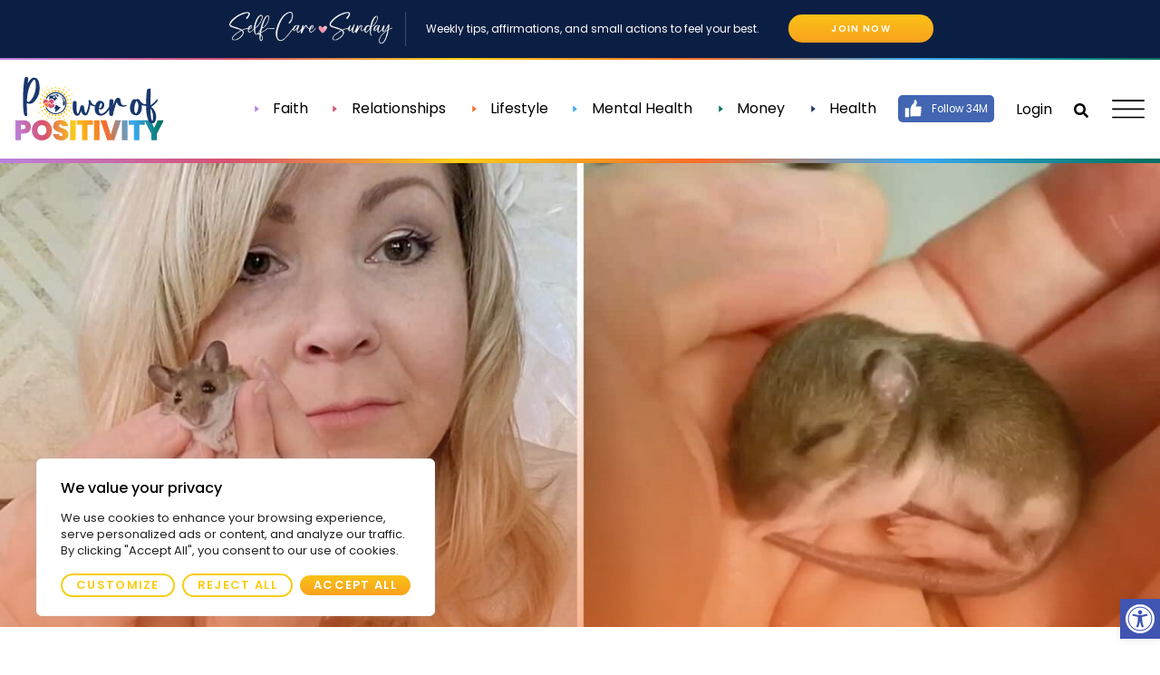

--- FILE ---
content_type: text/html; charset=utf-8
request_url: https://www.google.com/recaptcha/api2/anchor?ar=1&k=6LdPoUwrAAAAAFLnuyNlFtKRjwLmZGtnXTD4P8OW&co=aHR0cHM6Ly93d3cucG93ZXJvZnBvc2l0aXZpdHkuY29tOjQ0Mw..&hl=en&v=TkacYOdEJbdB_JjX802TMer9&size=invisible&anchor-ms=20000&execute-ms=15000&cb=9k9b2cef0ix3
body_size: 45533
content:
<!DOCTYPE HTML><html dir="ltr" lang="en"><head><meta http-equiv="Content-Type" content="text/html; charset=UTF-8">
<meta http-equiv="X-UA-Compatible" content="IE=edge">
<title>reCAPTCHA</title>
<style type="text/css">
/* cyrillic-ext */
@font-face {
  font-family: 'Roboto';
  font-style: normal;
  font-weight: 400;
  src: url(//fonts.gstatic.com/s/roboto/v18/KFOmCnqEu92Fr1Mu72xKKTU1Kvnz.woff2) format('woff2');
  unicode-range: U+0460-052F, U+1C80-1C8A, U+20B4, U+2DE0-2DFF, U+A640-A69F, U+FE2E-FE2F;
}
/* cyrillic */
@font-face {
  font-family: 'Roboto';
  font-style: normal;
  font-weight: 400;
  src: url(//fonts.gstatic.com/s/roboto/v18/KFOmCnqEu92Fr1Mu5mxKKTU1Kvnz.woff2) format('woff2');
  unicode-range: U+0301, U+0400-045F, U+0490-0491, U+04B0-04B1, U+2116;
}
/* greek-ext */
@font-face {
  font-family: 'Roboto';
  font-style: normal;
  font-weight: 400;
  src: url(//fonts.gstatic.com/s/roboto/v18/KFOmCnqEu92Fr1Mu7mxKKTU1Kvnz.woff2) format('woff2');
  unicode-range: U+1F00-1FFF;
}
/* greek */
@font-face {
  font-family: 'Roboto';
  font-style: normal;
  font-weight: 400;
  src: url(//fonts.gstatic.com/s/roboto/v18/KFOmCnqEu92Fr1Mu4WxKKTU1Kvnz.woff2) format('woff2');
  unicode-range: U+0370-0377, U+037A-037F, U+0384-038A, U+038C, U+038E-03A1, U+03A3-03FF;
}
/* vietnamese */
@font-face {
  font-family: 'Roboto';
  font-style: normal;
  font-weight: 400;
  src: url(//fonts.gstatic.com/s/roboto/v18/KFOmCnqEu92Fr1Mu7WxKKTU1Kvnz.woff2) format('woff2');
  unicode-range: U+0102-0103, U+0110-0111, U+0128-0129, U+0168-0169, U+01A0-01A1, U+01AF-01B0, U+0300-0301, U+0303-0304, U+0308-0309, U+0323, U+0329, U+1EA0-1EF9, U+20AB;
}
/* latin-ext */
@font-face {
  font-family: 'Roboto';
  font-style: normal;
  font-weight: 400;
  src: url(//fonts.gstatic.com/s/roboto/v18/KFOmCnqEu92Fr1Mu7GxKKTU1Kvnz.woff2) format('woff2');
  unicode-range: U+0100-02BA, U+02BD-02C5, U+02C7-02CC, U+02CE-02D7, U+02DD-02FF, U+0304, U+0308, U+0329, U+1D00-1DBF, U+1E00-1E9F, U+1EF2-1EFF, U+2020, U+20A0-20AB, U+20AD-20C0, U+2113, U+2C60-2C7F, U+A720-A7FF;
}
/* latin */
@font-face {
  font-family: 'Roboto';
  font-style: normal;
  font-weight: 400;
  src: url(//fonts.gstatic.com/s/roboto/v18/KFOmCnqEu92Fr1Mu4mxKKTU1Kg.woff2) format('woff2');
  unicode-range: U+0000-00FF, U+0131, U+0152-0153, U+02BB-02BC, U+02C6, U+02DA, U+02DC, U+0304, U+0308, U+0329, U+2000-206F, U+20AC, U+2122, U+2191, U+2193, U+2212, U+2215, U+FEFF, U+FFFD;
}
/* cyrillic-ext */
@font-face {
  font-family: 'Roboto';
  font-style: normal;
  font-weight: 500;
  src: url(//fonts.gstatic.com/s/roboto/v18/KFOlCnqEu92Fr1MmEU9fCRc4AMP6lbBP.woff2) format('woff2');
  unicode-range: U+0460-052F, U+1C80-1C8A, U+20B4, U+2DE0-2DFF, U+A640-A69F, U+FE2E-FE2F;
}
/* cyrillic */
@font-face {
  font-family: 'Roboto';
  font-style: normal;
  font-weight: 500;
  src: url(//fonts.gstatic.com/s/roboto/v18/KFOlCnqEu92Fr1MmEU9fABc4AMP6lbBP.woff2) format('woff2');
  unicode-range: U+0301, U+0400-045F, U+0490-0491, U+04B0-04B1, U+2116;
}
/* greek-ext */
@font-face {
  font-family: 'Roboto';
  font-style: normal;
  font-weight: 500;
  src: url(//fonts.gstatic.com/s/roboto/v18/KFOlCnqEu92Fr1MmEU9fCBc4AMP6lbBP.woff2) format('woff2');
  unicode-range: U+1F00-1FFF;
}
/* greek */
@font-face {
  font-family: 'Roboto';
  font-style: normal;
  font-weight: 500;
  src: url(//fonts.gstatic.com/s/roboto/v18/KFOlCnqEu92Fr1MmEU9fBxc4AMP6lbBP.woff2) format('woff2');
  unicode-range: U+0370-0377, U+037A-037F, U+0384-038A, U+038C, U+038E-03A1, U+03A3-03FF;
}
/* vietnamese */
@font-face {
  font-family: 'Roboto';
  font-style: normal;
  font-weight: 500;
  src: url(//fonts.gstatic.com/s/roboto/v18/KFOlCnqEu92Fr1MmEU9fCxc4AMP6lbBP.woff2) format('woff2');
  unicode-range: U+0102-0103, U+0110-0111, U+0128-0129, U+0168-0169, U+01A0-01A1, U+01AF-01B0, U+0300-0301, U+0303-0304, U+0308-0309, U+0323, U+0329, U+1EA0-1EF9, U+20AB;
}
/* latin-ext */
@font-face {
  font-family: 'Roboto';
  font-style: normal;
  font-weight: 500;
  src: url(//fonts.gstatic.com/s/roboto/v18/KFOlCnqEu92Fr1MmEU9fChc4AMP6lbBP.woff2) format('woff2');
  unicode-range: U+0100-02BA, U+02BD-02C5, U+02C7-02CC, U+02CE-02D7, U+02DD-02FF, U+0304, U+0308, U+0329, U+1D00-1DBF, U+1E00-1E9F, U+1EF2-1EFF, U+2020, U+20A0-20AB, U+20AD-20C0, U+2113, U+2C60-2C7F, U+A720-A7FF;
}
/* latin */
@font-face {
  font-family: 'Roboto';
  font-style: normal;
  font-weight: 500;
  src: url(//fonts.gstatic.com/s/roboto/v18/KFOlCnqEu92Fr1MmEU9fBBc4AMP6lQ.woff2) format('woff2');
  unicode-range: U+0000-00FF, U+0131, U+0152-0153, U+02BB-02BC, U+02C6, U+02DA, U+02DC, U+0304, U+0308, U+0329, U+2000-206F, U+20AC, U+2122, U+2191, U+2193, U+2212, U+2215, U+FEFF, U+FFFD;
}
/* cyrillic-ext */
@font-face {
  font-family: 'Roboto';
  font-style: normal;
  font-weight: 900;
  src: url(//fonts.gstatic.com/s/roboto/v18/KFOlCnqEu92Fr1MmYUtfCRc4AMP6lbBP.woff2) format('woff2');
  unicode-range: U+0460-052F, U+1C80-1C8A, U+20B4, U+2DE0-2DFF, U+A640-A69F, U+FE2E-FE2F;
}
/* cyrillic */
@font-face {
  font-family: 'Roboto';
  font-style: normal;
  font-weight: 900;
  src: url(//fonts.gstatic.com/s/roboto/v18/KFOlCnqEu92Fr1MmYUtfABc4AMP6lbBP.woff2) format('woff2');
  unicode-range: U+0301, U+0400-045F, U+0490-0491, U+04B0-04B1, U+2116;
}
/* greek-ext */
@font-face {
  font-family: 'Roboto';
  font-style: normal;
  font-weight: 900;
  src: url(//fonts.gstatic.com/s/roboto/v18/KFOlCnqEu92Fr1MmYUtfCBc4AMP6lbBP.woff2) format('woff2');
  unicode-range: U+1F00-1FFF;
}
/* greek */
@font-face {
  font-family: 'Roboto';
  font-style: normal;
  font-weight: 900;
  src: url(//fonts.gstatic.com/s/roboto/v18/KFOlCnqEu92Fr1MmYUtfBxc4AMP6lbBP.woff2) format('woff2');
  unicode-range: U+0370-0377, U+037A-037F, U+0384-038A, U+038C, U+038E-03A1, U+03A3-03FF;
}
/* vietnamese */
@font-face {
  font-family: 'Roboto';
  font-style: normal;
  font-weight: 900;
  src: url(//fonts.gstatic.com/s/roboto/v18/KFOlCnqEu92Fr1MmYUtfCxc4AMP6lbBP.woff2) format('woff2');
  unicode-range: U+0102-0103, U+0110-0111, U+0128-0129, U+0168-0169, U+01A0-01A1, U+01AF-01B0, U+0300-0301, U+0303-0304, U+0308-0309, U+0323, U+0329, U+1EA0-1EF9, U+20AB;
}
/* latin-ext */
@font-face {
  font-family: 'Roboto';
  font-style: normal;
  font-weight: 900;
  src: url(//fonts.gstatic.com/s/roboto/v18/KFOlCnqEu92Fr1MmYUtfChc4AMP6lbBP.woff2) format('woff2');
  unicode-range: U+0100-02BA, U+02BD-02C5, U+02C7-02CC, U+02CE-02D7, U+02DD-02FF, U+0304, U+0308, U+0329, U+1D00-1DBF, U+1E00-1E9F, U+1EF2-1EFF, U+2020, U+20A0-20AB, U+20AD-20C0, U+2113, U+2C60-2C7F, U+A720-A7FF;
}
/* latin */
@font-face {
  font-family: 'Roboto';
  font-style: normal;
  font-weight: 900;
  src: url(//fonts.gstatic.com/s/roboto/v18/KFOlCnqEu92Fr1MmYUtfBBc4AMP6lQ.woff2) format('woff2');
  unicode-range: U+0000-00FF, U+0131, U+0152-0153, U+02BB-02BC, U+02C6, U+02DA, U+02DC, U+0304, U+0308, U+0329, U+2000-206F, U+20AC, U+2122, U+2191, U+2193, U+2212, U+2215, U+FEFF, U+FFFD;
}

</style>
<link rel="stylesheet" type="text/css" href="https://www.gstatic.com/recaptcha/releases/TkacYOdEJbdB_JjX802TMer9/styles__ltr.css">
<script nonce="qqbgLJagYa7Gz6ROJucWQQ" type="text/javascript">window['__recaptcha_api'] = 'https://www.google.com/recaptcha/api2/';</script>
<script type="text/javascript" src="https://www.gstatic.com/recaptcha/releases/TkacYOdEJbdB_JjX802TMer9/recaptcha__en.js" nonce="qqbgLJagYa7Gz6ROJucWQQ">
      
    </script></head>
<body><div id="rc-anchor-alert" class="rc-anchor-alert"></div>
<input type="hidden" id="recaptcha-token" value="[base64]">
<script type="text/javascript" nonce="qqbgLJagYa7Gz6ROJucWQQ">
      recaptcha.anchor.Main.init("[\x22ainput\x22,[\x22bgdata\x22,\x22\x22,\[base64]/[base64]/e2RvbmU6ZmFsc2UsdmFsdWU6ZVtIKytdfTp7ZG9uZTp0cnVlfX19LGkxPWZ1bmN0aW9uKGUsSCl7SC5ILmxlbmd0aD4xMDQ/[base64]/[base64]/[base64]/[base64]/[base64]/[base64]/[base64]/[base64]/[base64]/RXAoZS5QLGUpOlFVKHRydWUsOCxlKX0sRT1mdW5jdGlvbihlLEgsRixoLEssUCl7aWYoSC5oLmxlbmd0aCl7SC5CSD0oSC5vJiYiOlRRUjpUUVI6IigpLEYpLEgubz10cnVlO3RyeXtLPUguSigpLEguWj1LLEguTz0wLEgudT0wLEgudj1LLFA9T3AoRixIKSxlPWU/[base64]/[base64]/[base64]/[base64]\x22,\[base64]\\u003d\x22,\x22wrXCt8KLfsOzccOUw5zCusKlHsOFHcK+w7YewoU+wp7CiMKQw44hwp5sw47DhcKTJcKrWcKRfzbDlMKdw6QFFFXCncOeAH3DnijDtWLCmHIRfw3CqRTDjWRTOkZNY8OcZMOmw5xoN07CpRtMMMKWbjZ6wo8Hw6bDh8KcMsKwwovCrMKfw7Naw5xaNcKUKX/DvcOPX8Onw5TDphfClcO1woQ8GsO/NzTCksOhL2ZgHcOPw6TCmQzDvcOKBE4SwpnDumbCisOswrzDq8O/fxbDh8KUwoTCvHvCgWYcw6rDi8KTwroyw7E+wqzCrsKrwqjDrVfDocKDwpnDn39Bwqhpw4EBw5nDusKnasKBw58SCMOMX8K4eA/CjMKvwoATw7fCuy3CmDoPWAzCnhYLwoLDgCARdyfClD7Cp8ODZcK7wo8abjbDh8KnDmg5w6DCq8Okw4TCtMKGbsOwwpFzNlvCucOYbmMyw5DCvl7ChcK3w5jDvWzDtn/Cg8KhRk1yO8Kdw5YeBkDDo8K6wr4GIGDCvsKVUsKQDiIIDsK/SjwnGsKeUcKYN3QMc8Kew6nDiMKBGsKZexALw4bDpyQFw73CszLDk8Kkw54oAWXCmsKzT8KlPsOUZMK0LzRBw64cw5XCux7DlsOcHn7CkMKwwoDDq8KaNcKuMnQgGsKmw5LDpggwaVADwr/DnMO6NcO1GEV1IcOYwpjDksK2w4Fcw5zDpsKrNyPDvXxmcx0ZZMOAw5ZJwpzDrn/DusKWB8OhfsO3SG1/wphJVTJ2UFx/woMlw5rDgMK+K8KgwrLDkE/CuMOMNMOew6hZw5ENw7M4bExSdhvDsDhWYsKkwr1CdjzDqsOXYk98w6NhQcOAKMO0Zx0kw7MxH8Omw5bClsKQdw/[base64]/DvMOZwpFzDMObK8O0L8OkTcKjwoUJw6QtAcOZw74bwo/DlkYMLsOkTMO4F8KNNgPCoMKWNwHCu8KkwrrCsVTCl1kwU8Olwr7ChSwRSBx/woPCj8OMwo4Bw6ECwr3CkxQow5/DtcOmwrYCJHfDlsKgA11tHXHDj8KBw4U1w4dpGcK7RXjCjHMCU8Krw4DDkVd1BlMUw6bCp0shwqAEwr3CslfDslpjE8KuenzCqcKDwowbOwnDqT/Cgh5qwrXDkcK8T8Olw7hpw6rCvMKgM2UtPcOewrnDr8KeK8OKXw7DoX1qRMKow7nCvARaw742wrErYk7CicOLQjvDv3ZEW8Orw58ONULCnmzDhsKEw4fDkwnCnsKEw7xkwprDmTBtDloGOEldw6URw4LCqD3CrSPDmUB8w4E/MWBTJS7DiMOCAMOEw5Y+Jz54TDnDuMKIYm9pWn99asOEUcOTGy9MbzrCnsOze8KbHmpXRC5ycCIAwoPCkW47CMOowpjCvB/Ctj5sw7cvwpU4N2U7w4LCo3LCnUrDrsKiw5VYw40Qc8KHw4EdwonCicKbEm/DtMOaYMKCMcKZw4DDq8OZw73DmB3CtQoVNzXCpAlBLnrCl8Oww6gCwpbDsMOlwrPDrSAWwp08EnrDgh8twoPDlS/[base64]/Diz/DggvDtsOBw5FPwoV8w5TCncK1wp7Ci8KwfGzDhcKNw5JZXiM2wpwWZMO1L8KNG8KGwokMwrbDmMObwqENVcKjwpTDsCAhwqbDjsOSWcKHwqk1ccOwYsKSHcOvTsORw5rDllPDj8K5KMK7RxrCqC/[base64]/w7pcWnUUclMKcwkYw4nDs8OxwpfDikYHdiQbwobCsDRKeMOEb2hJasOaPX0fWArCh8OJwpEjGF7Dk0DDgFPCtsO0W8OFw545UcOtw5PDklzCoyDCvQ7DgcKcIFQWwqVLwrjDoUTDqTMtw4tvAQ4bV8K/AsOTw4zCmMOLc3/DkMKeQMOxwrEgcMKjw4wBw6jDlTQjS8KLaSd4ZcOKwrt7w6PCiA/CgXIGDULDvcKWwrEkwq/[base64]/DulY5w5xgw53DucKDw7XDlsKhNGIUw5J3w6VmMcKZSnfCgiHChg1sw5vCnMKkWcKNfm4WwqVpwpLDvwwfM0IZPzsIwrrDnMKlD8OvwoTCr8KvBQN8DTJ6Fn/[base64]/CsFxCw5rDuFsrW0BLR8OywoMWw6pbw6NFe2jCqkM2wpJaVHrCgxfDrj3DsMOlw7zCvwBzHcOKwobDicOLIU0NF3pKwpEwRcOwwozDkE1/w5V9Hk5Jw6IJw67DnjcsU2pNw4ofL8KvKsKGw5nDs8KtwqYnw5DClErDkcOCwrkiJ8K/wpB8w4leGGJHwqFSb8K0RUDDt8OnNcKKfcK0OMO/OcOyQxfCr8OgUMO2wr01eT8gwpbChU3DlwvDucOiISLDnVknwoFhFsK4w40tw50bPsKyMcObU10gNhUZw4U6w5nDtgXDo0cFw4/[base64]/w5dWw6NLw5caw4XDgMOdVMK6dsKMwrrChsOpwoFuVMOJDCjCi8KCw4jCmcKYwos0HUvCnFTClsOZM2cjw7DDn8OYMy3Dj0vDl2QWw4LCpcOuOw8KRlFuwrsjw7/Dt2Yhw6ZEVMOjwoQ0w78aw4jCqgxJwrtQwovDuBRDGMKTesOUN3vClj9RfsK8wqJpwp7Dn2lWwp9LwpglWcK5w4d8wojDosKnw7k4WEHCtFfCq8ORbmzCrcObMkzCjcKNwpQ/fkgBFR8fw48QOMKvPH4BCHwgZ8OYCcKWw4EnQx/Dm1Igw4cOwqh/w4zDkTLCo8OnAmscCsOjSAFSJFDDun5FEMK4w7oDSMK0SWnChyojNlPDsMO1w4rCnMKjw7/DlnLCjcKwLnvCt8Opw5zDvMKSw51nD3waw6teGMKRwpU8w7IxLMKrEzDDuMK0w63Dj8OJw4/DsFt/wpEAPcK5w7jDoSPCtsO8PcOLwpxLw48/wp54w4hEGHXDgnUtw78BV8Ozw5F4NMKQY8OGMCpcw6fDtgvChmXCjErDsUDCp2jDlkYlDy3CjFrCtm14T8OrwrQWwol0wqVmwqBmw6RJPMOTATrDrm5+LMK6w7wkUxBfw7xFH8O1w6dJw4fDqMOQwqllUMO4wqEGBsKjwpnDhcKqw5PCgGhFwp/[base64]/DpVsFIcKCwpvCksKRdcKTF0pLw4tVB8KEw47CnMKuw77Co8KWXQMNwr/CjDNAEcK4w6bCoywSOC/DtsKRwqMyw6/[base64]/Dk3XCq10RwqoEw4vDl0PCtcO3KMOQwrfDm8OBw4QqOAdkw71RP8OvwozCjG/[base64]/Du8OlV8Ouw5o1wqXCgsOGwoshw57Ct37DtcOMA2ZzwrXCs3QwMMKfdMOOwp/CssK7w7vDtXHCncKRRD07w4TDvHLCnWPDqUXDusKgwoR3wrvCm8OqwoNUZC8RPcO9ThQ/woPCsUtVaRVzaMOnQcOWwrvCojcUwr3Dkjpcw4jDoMKVwotVwqLCnHrCpVPDq8KydcKgdsOXwrAYw6FXwo3Ch8ORXXJXLyPChcKKw7FMw7PCk18Ww6dgbcK9w6HDgMOVBsKjwojCkMO8w7MqwospEF48wqofJ1LCj2jDlcOVLn/[base64]/Dp8O+SU9tNsKDHBtueywAQMOiZcO2MMKjLMKAwpAFw6RMwokTwoF5w5h6f1YdNGZkwpYFeRDDmMKAw65vwr/[base64]/ehxodntIw6kgCSbDsA/Ds8Ojw4zDh1JFUHTDmzUaf03CrcOtw4wnasKRCmIcwrEUQy1BwpjDjMO5wrjDuBsSwrgpRAMIw5lzw53DmmF1wp1ZZsKrwrnCvsKRw7s9wqwUJsOJwrTCpMKEf8Oiw53CoFnDn1PDnMOMwr3Cmg5pH1Mfwq/DkHjDtsKoVQnClgp1wqfDoQjCqgIWw6pzw4PDvsKhwpUzwoTCohHCocOjwo0tShBuwoEGEMK9w4rCjU7DhkHCtx/[base64]/[base64]/DtMOmw5tcJMOJwoUjZBTCr8O7w4FyIzvDpScuw4rCicKuw6/DvQrCikvDicKUw4oqw6Z+SiAfw5LCsAfCgsK/[base64]/[base64]/Co8OecHvCtMOBdCDDryfDsxIowpDDkhHCr3vDscOLTR7CiMOBwoI3VsKVSik1PlfDg1E7w79tDgfCnnLDtsOjwr4MwrZYwqJUEsOZw6lsbcKfw6g7ezsXw5jDg8OnJMOVbRIRwrRGdMK9wot+HzZsw5LDh8O/w7suT2fCncOFMsO3wqDCscKHw5HDqTnCt8KYGH7DukvDm3HDgyBXO8KuwoHCvivCvno6Xg3DqUYKw4fDvMObMlk/w71IwpExw6TCu8OXw60kwrstwqnDgMKTIsOzbMKwP8KvwqPChsKpwrofasOxXFBow4bCqMOedXBWPFBtT3Fnw53Cql0xHgAdeGzDh23CiDHCrFE/[base64]/DrSrDq8KlMhNPwp02EUFbZMK7w64xASDDg8Ouwq4kwpPChMKSPEwwwrJHw5jDv8ONUR96ccKIPkRVwqYKwrbDpFMlO8K3w6ARKFZ6B1BaPRgUw5U9PsO9bsO/[base64]/[base64]/HcOFX24GAcKawqBIOXrDksKPw71ZFEUSwqlwfMKCwpFaXsKpwqHDjEdxVB0Iw5wOwowcDTYQWcOEIMKbKBPDmcOkw5/[base64]/[base64]/CtsOnwrfDiTbDpMKvOcKIw7TCmCrDjcOJw4/Ct0PCpH1Bwp4iw4YpBlHCm8Odw7nDo8OxfsOtByHCvsO9Sx4Qw7EuQRHDkS3Ck31JC8OCQ1rDqlDCn8OXwpbCgsKBTjU7wqrDjsO/wokxw74bw4/Dhi7CqMKaw6Zvw6Zjw49Ow4V4OsKFSmjDlsOTw7HDmsO8Z8OewqPDm3QkSsOKS2LDr1NudsKXBsOYwqUHVmoIwoIvwrXDjMOvREPCr8KsLsKtX8OAw7DCkHFpQcKVw6lfFGzCggHCjgjDoMKFwodcJ2DCmMKiw6/DqRhfIcOHw53Dt8OCdX7Di8OWw64aGnViw4QWw7XDnsOTFsOJw7TCscK3w5sUw5Ruwr0Sw6DDicKsG8O4MAfCsMKSeRcBbH3Clh5FVX/CtMKgQMOXwqItw58swo94w4PCsMKzwoFlw7XClsO6w5N+wrPDhsOQwp07F8OBMsOAVMOHElooCwHCqsOmLcKlw7nDkcKww6rCnTs0wo/CkEo6HmTCmn/[base64]/[base64]/DjsOlw7jDiwbCvQBsPQVlbcKjwow5OcOvw6J3wpx+K8KvwrPDicOtw75vw5DDmy5OFB/Cr8Otwp8CbcO/w5LDosKhw4rCrjxowoRLRAsBH3JXwpkpwo9xw5MFI8KVMcK7w4fDp1ZvH8Olw73Do8OBYVdsw5PCmn/CsVPDrw/DpMKXJFEeGcOqcsKwwptJw6bDnFPCq8Onw7bClMOgw5IVIHlFasOPUyPCncO8LCY/w4s6wqHDtMKHw5rCuMOAwpfCiDt8wqvCksKTwpVRwoXDsVtFw7nDgMO2w4Zewq9NLcKxQMKVw7bDkAQnWyZ9w43DucKzwprDr0rDgHPCpDLCiCLDmA/CmmsuwoAhYAnCpcK6w4rCq8KKwrtqQirCn8KmwozDs19qecKEwofCgWNVwqV2WkoswqN5FWTDrCA1w6QpcVQ5wrzCi1wtwp1tKMKcMTfDmHvCpcOzw77Du8Ksc8K/wrshwqLDucK7wq57DMOIwpDDm8OKE8KcJj/DssOVKTnDtXBXL8KhwpHCu8O4acKANsK+w4vCoRzDg1DDoAvDuTHCncOANAIOw5Jcw5nDosKyPG7DqnnCmBggw6HChMKhMsKcwr03w5tzwoDCtcOKWcOGJGnCvsKjwoHDti/CpUTDt8KVw49ABsOeUVcUF8KEccOYU8K9K3Z9QcK2wpJ3FEbDksOdHsOnw5EGwrkzanR1w7hjwpfDmcKcLsKRwpI4w4LDosKrwq3Dg0JgesO+wrXDs3PDg8OJw78/w5tvwpjCscKNw7bCnxh8w6xtwrlPw5/DsjrCgCFhZGIGJ8KrwrkhecOMw4rDk0vDqcOMw59JQsOCCmjCh8KeXRlpFlwnwotFw4ZYbXzDi8OQVnXDtcKOHlAJwrlNMcKTw73Cpj/DmkzCvTrDvcOGwqbCh8OkHsKkaT7DgXoXwphWZsO7w4sJw4A1CcOMARTDk8K7QsKLwqDDrMKwRxwDEMK3w7fDom1Cw5TCkX/DnsKvOsO6MlDDnD3Dnn/CpsKmciHDsyhrw5NmJ2UJLsOaw71MO8KIw4fCvkXCq3vDncKRw57DiWh7w6vDsF9cCcOiw6/DoAnCvRBVw6jDiAIdw77DhMKTa8O9bMK0w5nCrF98KBrDjVBkwpBKVwLCmSMwwqzCh8KhYzk0wqZEwqhSwrUMw7gWAMOIRsOpwoNjwoUuTm/DklMoP8KnwoDCszdMwrQZwo3DssO8LcKLEcOIBGJMwrQBwpPCpcOCT8KAOElYPcOoNmvDvEHDnX7DrcKiQMO+w4QjFMKNw4zCs2gowrXDrMOYM8K/[base64]/CgH9kf8KiOsOhS3nCkMOWZBV3a8O9f2h/EyzDqsOTwqnDqlLDkMKXw7Unw5AEwo0/wog4a2DChMOEPcKdEMO4NMKXQcK4wp0zw49SUi4vUmsQwoXCkHLDhHoAwqHCvcOAMSsDH1DDu8KOMhNcH8KiM3/Ch8KhBiIvwqNnwpXCscO/U1fCrwTDl8OYwojCmsKtNTXCg1DCvjrChMKkR0DDjkYBGinDqyoSw6/Cu8OYZz/CuDp9w5zDksKkw7XCrsOmQ3hIJQIONsOcwrsmYMKpLCBgwqEHwoDCg2jDlcOXw7YdGUdNwoJCwpRFw6HDkBXCucOjw4AQwq8hw5jDtURGNkTCnyPCtUhHNy00VcKtwoZDUsOTwrTCscKSFcOewo/[base64]/DkG7CoUZfw7BEwrM5C8K2woXDlVQPwpXDgkbDg8KZJMOAwqU9GsKVRCpvKMKow6Zuwp/DhRbCnMOhw63DjcKVwoQbw5vCpnrDm8KWFMKpw6TCo8OXwqbCrEHDs11ALm3DsyV1w7EWw7jDuG7DnMKswonDuwUZaMKkw5TDrMOxXMOJwowxw67Dn8OHw5rDi8Ocwo/DkMOOJxsjTB0Bw6xNHsOkKcKbYgtfATV5w7TDoMO6wrNVwrHDsA0twpo9wqLCpHLCrQ5hwqzDmATCgsKueBBRWzjCp8KybsOTwq4+WcKEwoXClwzCvcKkKcOCBxvDrAsfwpXCvHzCsjkoM8KxwqHDqy/CncOyOsKMe3EYb8OFw6cvJBHChzjCjFVuOcKeAMOkwo/[base64]/DocKDwpAMwofDpUPDuGdQcy1nNsOJXyFZwrVtE8KFw5A5wo4KcxU+wp8Iw5jDosKbK8O9w6jDpRvDokR/T0/DsMK9LBRHw4/[base64]/[base64]/[base64]/[base64]/wrXChcKKZwgvwoTCuFfDnWocwr7DnsOFw5YxKMK8w6RRIsKGwpAzLMOBwpjCg8KtUMOYQ8Krwo3CoUDDucK7w5IMYcO2GsK7IcOxwqjCjsKOJMK3YFXDuQQ6wqNvw5rDtcKiPcOpOMOtNMOyNHcudybCmzzCrcK1KT4Rw6kCw5XDpV1zMQ7DrkYrRsO9csOiw5/DqsKWwqDCtCHCp0/DuXtYw4bCrgzCjsO8woTDnQLDrMK4wplBw5p+w60Zw4gIHA3CiTTDl1I8w5nCjwBdHsODwrs1woNnDcOZw5/CksOJfMK4wrbDowrCuTvChjHDrsKZNDcCwrZoW1Yawr7CuFYcBxvCscKuPcKtB2nDksObccOzfsKkb13Dvh3CiMKtYnMKMcOKS8KxwpTDtn3Dk0oBw7DDpMOyYcOhw7/CqnXDs8O9w4PDgMKeAMOwwovDmTgaw7NKA8Ktw5bDoVN2fDfDqF1Lw73CosKOZsKvw7zDtcKQCsKcw5lzXsOBScKjM8KbLnYkwot4w6xrwpYOwrHDoEZ0wqdRSWjCrlIdwqDCh8O6OQhFRHB3Xx7DhMOVwpvDhx1Ww4M/FyVTHU99wqoAXl0yOR0LE2HCvDFGw4TDlC/CvsKuwonCo3J9DUo6woXDhFDCjMOOw4Vjw5RCw73Dt8KqwpMyWBnCu8K2wow+wpEzwqTCqcK4w4fDhG0UaxVYw4l2MFg+XCXDhcKxwrZ3UEp+fFMBwpXCk1PDi1/DmTbClj7Do8KvHTcLw5DDhghaw6DCk8O/DCrDp8OpXcKZwrdEYMKaw6tQOjbDlFXDmFTDhmZKwrI7w5cqXsOrw4UTwpdFaF9Lw4vCpzbDnmsQw6NkfArCm8KTXCcHwqhyRsOUVsOCwqbDtsKMWkhjwp9AwqQnFcKaw70zIMKnw55fc8KXwpRHY8KVw5wkC8OyP8OqHsKBN8OebcKoET/CucKuw4MVwqDDnBPDlmTChcKiwopKJld3dGrCrMOEwpnCixHCrcKjbsK8AzdGZsKKwpkaNMO3wpZCYMKuwp9Nf8OFLcKkwowJMsOJNsOMwr7Ci14ow5Agf0fDoVHCv8KGwr/DgEYUGirDkcK+wpo/w6HCl8OQwrLDi13CtRkdNUc/[base64]/wqXCosO0wr3Ct07Dk8OnUsKFwrLCojBuCVAmDCXDlMO2wos0wp1Bwqdka8KjE8KmwpXCu1HClggvw49VDlLDvMKKwrBZWm9fGMKmwqk7eMOfdW9tw4gSwptnHiDChMOEw4bCtsOgFQFZw7DDh8KlwpLDvCzDqkHDiUrCksOzw6Zbw6Q+w4/[base64]/DhhDDvMKEw7LCuMO4YMOywo7CisOmwo/CswhOwoMJUcKMwrBowqkew4PDnMO7TRfChX/CtRF7wpAjEMOJwrPDgsKwbsOkw5XCi8Kzw7NOTXHDjcKywrbCgMOdfVPDlnZbwrPDjSEKw5TCjkDCmFhofl91RcOQO2lrWkzDhl3CsMOlw7DCiMOYDETCrE/CpSARUS3CisO+w5xzw6pywr9cwq9yZDjCi2PDkcOZUsOcJ8KySA8mwoXCplYCw5nCtlbCncOAacOIYwLDisO9wqPDjMOIw75Vw4nCkMOuwoLCrmxNwp1aECXDp8K5w4rCjcKeVVksfXwUwq8sPcK9w4l4fMOjwrDCsMKhwo/[base64]/ClBRZwo/CnxjDpwxow4HCqsORax7ChcOILMKYw6JQW8OhwoFUw6NtwrvCiMO3wqQpVgrDs8OmJF0ewpXCklZwN8OjDxjDp20mYEbDmMKtNlHCj8Ofwp1zwq/CjcKqEsOPQHzDpsO+Kn5JGwdCb8OkAyASw5ohWMO0wqXDkwt5N2bDrlrCnj4WCMKbwqZVJHwZdQTCvcK5w6s1IcKif8O8SBtKw6tvwrPChhLChcKaw5nDucKSw5vDnz4UwprCq2sSwq/[base64]/[base64]/CmgTCnATDicKcwoXCjWfCosKzWylxZg3CoCzDksOeLsKUZ2PClcKQBVYrfMOdMXbDt8KVEsOlwrZJW39Aw73DicKSw6bCoxo+wpnDs8OPNMKjeMOdUD/DnUBoRBTDrWvCrCfDoy0Nw61sN8ORw5F2JMOiVMKWIsOQwrlmJhbCvcK4wpFQHcOhwoYfwpjCkhMuw4DCuDcbdyZqUgTCn8K1wrYgwq/[base64]/CrMOZwrgNworDhHTDsWlibD4jHAnCv8KCwo0DBsKgwpVXwrM5wokEbMKcw7zCksO2MS11JcOIwptew5XDkhd/M8OnbnDCn8OnGsKHU8Ohw6Rtw6BMbMObHsKfMcOYw4DDrsKBw4XCnMOmARjCjsOIwrUaw53Dk3l4wrg2wpfDnAIcwrHDuWV1wqzDkMKJESgoHcKJw4JxLF/Dj3rDksKbwpEOwpnCtnXDh8K9w6cHWykJwqkFw4XCo8KdAsK+wpbDiMOnw60mw7rCnMOZwroYKsO7wqMAw4zClF4sEhg9w7TDnGMEwq7CosKgIsOnwq5eTsOyV8Ojwo4hw6LDpMOuwobCmxDDsynDhgbDpQ3CtcOrVlbDscOqw4dBVU7Dmh/[base64]/[base64]/ChsOsTADCoQjDikwoOMOcwo/DlMO0w6BOw44Rw7E0ccOwXsOcZ8K/wpMmVMOMwoQdGwbChsKbRMK3wrPCkcOsN8KQBAHCp0NWw6ZuUyXClHxgAcKOwrjCvGjDlgIhJMONCTvCsBTChMK3csO+wq/ChVUrGMK0GsKdwq0mwqHDlk7DojNow6XDnMKucMO1QcONw5JOwp1MfMOLQyARw58jBkDDiMKuwqNdEcOsw43DsEBEDMOSwrPDvMKYw6nDhVwERcKREcKNwrg/MVUOw5UawqbDqMKSwq1JcyfDng/[base64]/[base64]/[base64]/w6XDusO8Pj9jw4rDmsOoI8KvVsKbwrQOacOnO8Kew5FLdMKZQ2xQwpjCiMOgU2EvFsO2wrHCpw1MV2/[base64]/[base64]/ChsK9DcKUwqnCp2Bhw6/Cs8Ogw5NQAcKMQ3zCusKid3B0w5zCtCBtb8OxwrVFTcKlw75UwrcXw60dwqgXZ8Khw6LCicKowpPDh8K5BF/[base64]/w73CtGMbaxodwrrCo8K2KMKyBznCiFLDtcKowoTDvnNkSsKySS3DjiLClcO2wr5GaAvCqcKFRxkBRSjCicOOwqRLw7DDhsOFw4TCkcOzwr/Chi/CgWERImZBw6DChsKiDRnDt8Kyw5dVwpfDnsOmwrjCsMOsw5LCtcK5w7PCh8KIFcOTa8OrwpzCmFxxw7HCgXYzeMOROAgUHcOcw6NqwpRGw6vDj8OKd2YjwrYwQsOMwrFQw5jCt2nCpVrChHt6wqnCp01kw5hcM2/CkWnDocOjE8OubRULWMK/ZMKoM2PCrDPCoMKTdQzDscKYwpbCsyhUVsOwQcKww6Utd8KJwqzCth0iw4jDhsOAPiXDqBLCo8KVw4jDtg7DsGcJe8KxDg3Do2LCqsO/w7sYYcKtMBMoRMO4w7TCp3zDs8OMDsOjwrTDgMOFwqR6RBfDsR/DnTgRwr1dw6vDj8O9w7vCgcK8w4bDhgVwTMOoakoxMUvDqWc/wqLDnlbCsmLClsOkwo1sw7pbF8K6TMKZW8Kuw7A6cT7CicO3w65vbsKjUQbCm8Orwr/DmMK3CgvCqAxdd8K5w7bDhG7CuVTDmWbCksK7aMOQwo5FfMKCSzYFLMOrw7fDsMKawrpmTVnDtMOUw67CsULDkwfDgndlIMK6acKDwonCpMOqw4PDtQrDlMKXGMK9Bh7CpsK/wq1pHHnDoC3CtcKgZBMrw5ltw68Kw4Zgw6DDpsOHZsOPwrDCocONbU8Swq0kwqIoccOuWkJlwowLwrbDpMONIx5YPsKQwqvCtcOvw7PCpVQ3W8KZJcKDAjEFCTjCtVZBwq7Dm8ObwpvDn8KUwpPDvMOvwpgDwpHDqEo/wqAjJDVIQ8K6wpHDvDrCiijChS1Hw4TDiMONE2TChzlBaUbDq2rCl1ddwo9yw4rCnsKSw6HDrw7Ch8Kmw6nDqcO7w7dmb8KhDMO7HjVVNmcdXMK7w5cjwp1ywp8Ew70yw684w4srw67DoMO9DzNowr5sfCTDncKYA8Ksw5LCsMK5N8OFPg/DuRXDlMKXVgLCnsKawrnCmsOuYMOGZ8O3IcKoRBvDsMKXdxEowp1SM8OSw7E7woXDqsOXNxdVw7wBZsKneMKbMDvDg0TCvcK3YcO+fsOwfMKsZ1Npw6gFwqsgw6RbUsOpw5HCn0bDlMO9w4LClcO4w5LDkcKMwq/CmMODw67DjDE3DX5iXsO9wohLXWjDngfDmivCtcKzOsKKw4Y8RMKBDcOSU8KxYkFNKMOKJmdsLTTCnCXDnBZ7LcKlw4DCrsOywrkqSC/[base64]/CjT/DmxHDhX/DniYMw4x5YMK+dXnDnDY3V1syfsKkwp3CpBBHwoXDjsODw4nCjnFKPkcWw5HDtlrDvWs+QCpjXcKTwqQ0L8K2w5TDsS0zG8OwwpjCvMKkXcOxBsOCwrxGT8OKLw5wZsK9w6fCi8KhwqF+w4YdHy3CowDDgcOTwrXDg8OhcBRVQEw5P3PCmGHCqDnDkSJ2worCiF/CmQzCn8OJw4UBw4AgMkdHNMO2w5zClBMSwo3DvyhiwoTCoxA+w5sLw4RMw4QGwqDCjsORIsO4wrFwY1ZPw47Dg3HCscKsE0RFwpXDojRjHMKBFCQ+GElUMMOOwozDlMKJfsK1wqLDgwXDnQHCoCY1w47CsTvDiC/DpsOIIXUqwq/[base64]/[base64]/QjDCqAXDlsONw7ILw5LCkjfDvBpjwobDlgZDSDwwwoJywqnDr8Opw6IVw5hdPMONd3E6MAxeS0bCtcK3w4kWwo01w6zDi8OoNcKgasKQBlbCiG7Dr8OHPCgXKE9Jw5JFHV7DtMKNYMKwwq/Dl2XCk8KGwrrCkcKMwojDlRnChMKkdXPDhsKAw7jDi8K0w6jDq8ObKxPCqFzDocOmw63Ck8Oub8KQw77DtXwyAAwbCMKzeRBZC8ONRMO/NGYowpfCj8OzMcKJU2suwrzDlUIIwp8+CsK1wojCi1gtwqcGBsKhw5zCq8OIwo/[base64]/w6xow54Ew4DDkQ1sQCV9d2TCg8OewpxYSSBEMsOMwo3DmT3DucKhL2zDpQ51HSRzwo7CiyINwqYjTFjCoMOmwr3CrErCjhvCkgINw7fChsKSw5Qmwq13bVLCk8Kiw7PDn8OeHcOIBsODw5pBw5BrTgXDlMKfwozCiS4PbHbCsMO/QMKkw6Zewq7CqVIbJMOVJsKEU0PChhE/EmHDvE3DisOVwqAwdsKZS8Klw4pEGMKFIcO5wrzCtHnCjcO7w48recOgETkvFMOKw4LCo8Otw7rCpEBbwrs4w47CmEAdayp3w4/CtBrDtGlNZDAMFD1dw7TCjgB5JFFPKcKLwr58w73CqsOPWcO8wq4bZ8KdMMOTeR1XwrLDpwXDn8O8woPCvETCvVfDpiBIRAUiTTYeb8OhwpBMwpl2LRg/wqfCk2BQwq7CnGJXw5MHGHfCmGgEw4fClsK9wqtDDCbCpWXDqsOcFsKNwrXCk1oSFsKAwpHDlMO6BTstwrzCvsOwcsKWwojDtXXCk2MEdMO/w6fDncOhZsKQwoxUw4AxP0jCtMK2GTNgdRrChnLDqMKlw6zDlsOtw77Cu8OMQMK7wq/[base64]/w5pNwpg8w5cCD8OgEsK9w7LDmMKCDCMzw5TCmcKSw44SdMO/w5zCkAbCtsOpw6UNwpPDocKRwrfCiMK5w6zDhsK/w4kGwo/DgsOLUnZhcsKUwqTDrMOGwosTHhkIwr5kZGLCvCTDtMO3wovCpcK1bsO4bifChWtywpclw6xWwpbCgyHDoMO8YS3Dl1HDocK8wrfDlRjDj17ClcO2wq8ZaA/CumYTwrdGw5RLw5tBLMOIDwBPw7DCgsKPw7vDrSLCiB7Cn1rCl3zCmThkf8OmEltrK8Oaw7vCkhQ1w6vDuD7Dl8KSNcOkEAbDssKyw7LDpCPDhTp9w4nChSZSSxYUw7xlPMOeRcK/w7DCoz3CmjHCpsOOTsK8NFkNSgdVw7nDjcOEw7LDvnpDRFfCjxY+CsOAfhppVR/DjE7DqyILwrQcw5EzesKdwqluw4EGwr09fcO5SDI1Qw7DonfDqChuag4WADnCvsKIw4Yuw43DiMOOw55rwqjCt8K3CwF9wqrCoTTCqn5CLMOZcMKnwr/ChsKowoLCicO/T3zDucO+bVXDliJQS2ttw61Xwqwnw4/Cq8O+wqzCmcKhwqEaZhjDol5Nw4HCg8KmMxdvw519w5tyw7vCiMKqw5TDrMO8QQRVwq4bw7RZQS7CusK+w44Fwp9kwq1Nah3DssKaDTN3FDnDq8K7KMOpw7PDq8ODa8Olw65jO8O9wro4wpLDssKufE5QwpA+w552w6NKw6/DvcKCf8KLwoBgWQjCpWErw6MRIxkaw64lw7fDtsK6wp3DpcKGwropw4RcHETDucKCwpXDvmHClMOhd8Kpw6vChMO0esKXFcK2WSnDvsK3dnfDmcKKN8OVdTnClMOWa8OOw7RZR8KPw5vCjWwxwpUSeXE2wprDoG7Dm8Ojw67DjcOUCVxBw4TDm8KYwp/CriTDpykewoouU8OtScKPwrrCq8Kbw6fCrV/Cu8K9QcKmJcOTwrnDmWVKSn91QMKrb8KGGsKkwprCg8OLw5YDw6Fzw43CiAoPwrbCuEnDjnbCgn7DpWItw5bCncK/ZMOAw59NNxg8w4fCg8O7N0rChmBWwoYfw4hnPsK9RFMia8KfMn3DokZhwqwjwq7DusOrWcKeNsO2wodpw7XCiMKZQcKwFsKAZ8KnOGZ7wobCrcKodB3Du2PDr8KYHXReaxMkWVzCisO5AcKYw4JUK8Okw6VgGCHCtz/[base64]/[base64]/w7rCkcOOw4Y6w5kpwrlGw6TDkU8XUg/CqRY6d8KCRMK7woHDoCzDgwXCpSAEQ8KpwqJuUjPCi8KEwrnChy3CjsOpw4rDl3RSADvDqAfDn8Kpwo53w4/CsEFWwrPDpnsew4vDgEYSLsKaScKLHsKEwpx5w5zDksOoDlnDpxfCijDCswbDkUzDhXvCqxTDr8O2GsKIZcKpJMKsB0PCs14awpXCkFx1M0smczHDjWXDtQTDsMONF1t8wrovwrJ3w77Cv8OTPn9Lw7rCqcKkwq/DqMKjwrLDksKnZXXCtQQ9PsK8woTDqmUrwr5canTCsApHw7rCncKmOxPCjcO3Mw\\u003d\\u003d\x22],null,[\x22conf\x22,null,\x226LdPoUwrAAAAAFLnuyNlFtKRjwLmZGtnXTD4P8OW\x22,0,null,null,null,1,[21,125,63,73,95,87,41,43,42,83,102,105,109,121],[7668936,289],0,null,null,null,null,0,null,0,null,700,1,null,0,\[base64]/tzcYADoGZWF6dTZkEg4Iiv2INxgAOgVNZklJNBoZCAMSFR0U8JfjNw7/vqUGGcSdCRmc4owCGQ\\u003d\\u003d\x22,0,0,null,null,1,null,0,0],\x22https://www.powerofpositivity.com:443\x22,null,[3,1,1],null,null,null,1,3600,[\x22https://www.google.com/intl/en/policies/privacy/\x22,\x22https://www.google.com/intl/en/policies/terms/\x22],\x22nBgqSC8GLwWnB+b9FhJNswTz5a8ySLE7Hpe2shCtmb4\\u003d\x22,1,0,null,1,1764732877800,0,0,[59,137,97,189],null,[158,209,123,158],\x22RC-mD-9IFm9TP7Wwg\x22,null,null,null,null,null,\x220dAFcWeA7gTAathJB5iqZc1yyVQl_ilwAB_OF07XwAXhPjv9BZD3R4C2Uw1mvfxPpIZbL-zLS_sIMjoJFjE3TNyd-_xQFIZ14gyw\x22,1764815677733]");
    </script></body></html>

--- FILE ---
content_type: text/css
request_url: https://cdn.powerofpositivity.com/wp-content/plugins/influex-video-popup/assets/css/styles.css?ver=1759735170
body_size: 974
content:
/* Magnific Popup Fade Effect */
/* overlay at start */
.mfp-fade.mfp-bg {
	opacity: 0;

	-webkit-transition: all 0.15s ease-out;
	-moz-transition: all 0.15s ease-out;
	transition: all 0.15s ease-out;
}

/* overlay animate in */
.mfp-fade.mfp-bg.mfp-ready {
	opacity: 0.8;
}

/* overlay animate out */
.mfp-fade.mfp-bg.mfp-removing {
	opacity: 0;
}

/* content at start */
.mfp-fade.mfp-wrap .mfp-content {
	opacity: 0;

	-webkit-transition: all 0.15s ease-out;
	-moz-transition: all 0.15s ease-out;
	transition: all 0.15s ease-out;
}

/* content animate it */
.mfp-fade.mfp-wrap.mfp-ready .mfp-content {
	opacity: 1;
}

/* content animate out */
.mfp-fade.mfp-wrap.mfp-removing .mfp-content {
	opacity: 0;
}

/* ---------- */

/* Influex Popup Video */
.influex-popup-video.has-bg {
	background-repeat: no-repeat;
	background-position: center;
	background-size: cover;
	height: 0;
	position: relative;
	padding-top: 56.25%;
}

.influex-popup-video>a {
	background-image: url('[data-uri]');
	background-repeat: no-repeat;
	background-size: auto;
	background-position: center;
}

.influex-popup-video>a.has-icon {
	display: block;
	width: 100px;
	height: 100px;
}

.influex-popup-video>a:not(.has-icon) {
	position: absolute;
	top: 0;
	right: 0;
	bottom: 0;
	left: 0;
	margin: auto;
}

.influex-popup-video.has-bg > a.has-icon {
    position: absolute;
    top: 0;
    right: 0;
    bottom: 0;
    left: 0;
    width: 100%;
    height: 100%;
    margin: auto;
}

.influex-popup-video.has-bg > .video-duration {
    position: absolute;
    bottom: 10px;
    right: 10px;
    z-index: 1;
    padding: 4px 6px;
    line-height: 1;
    color: #fff;
    background-color: rgba( 0, 0, 0, 0.75 );
    border-radius: 6px;
}

.mfp-content .video-player-box {
	max-width: 1200px;
	margin: 0 auto;
	position: relative;
}

.mfp-content .video-player {
	height: 0;
	overflow: hidden;
	padding-top: 56.25%;
	position: relative;
}

.mfp-content .video-player>iframe {
	position: absolute;
	top: 0;
	right: 0;
	bottom: 0;
	left: 0;
	width: 100%;
	height: 100%;
}

.mfp-content .video-player-box .mfp-close {
	position: absolute;
	top: -50px;
	right: -50px;
	color: #fff;
	font-size: 3em;
	opacity: 1;
}

@media only screen and (max-width: 1366px) {
	.mfp-content .video-player-box .mfp-close {
		right: 0;
	}
}

--- FILE ---
content_type: text/css
request_url: https://cdn.powerofpositivity.com/wp-content/themes/genesis-child/custom.css?ver=1759735174
body_size: 4235
content:
body,
html {
  overflow-x: hidden;
}
html {
  font-size: 62.5%; /* 10px browser default */
}
body {
  background-color: #fff;
  color: #000;
  font-size: 1.6rem;
  font-weight: 400;
  margin: 0 !important;
  padding: 0;
  line-height: 1.45;
}
body > div {
  font-size: 1.6rem;
}
h1,
h2,
h3,
h4,
h5,
h6 {
  font-weight: 700;
}
a {
  text-decoration: none;
}

/* Reusable */
.site-btn a {
  background: -webkit-gradient(
    linear,
    left top,
    left bottom,
    color-stop(-32.08%, #facc14),
    color-stop(262.26%, #f86d2a)
  ) !important;
  background: -o-linear-gradient(
    top,
    #facc14 -32.08%,
    #f86d2a 262.26%
  ) !important;
  background: linear-gradient(
    180deg,
    #facc14 -32.08%,
    #f86d2a 262.26%
  ) !important;
}

body .uwy.userway_p7 .uai,
body .uwy.userway_p8 .uai {
  top: unset !important;
  bottom: 13px !important;
}

.social-pointer {
  cursor: pointer;
}

body:not(.logged-in.admin-bar) div#wpadminbar{
	display: none !important;
}

/*CUSTOM FONTS*/
@font-face {
  font-family: "Pinky Promise";
  src: url("/wp-content/uploads/2023/02/PinkyPromiseRegular.eot");
  src: url("/wp-content/uploads/2023/02/PinkyPromiseRegular.eot?#iefix")
      format("embedded-opentype"),
    url("/wp-content/uploads/2023/02/PinkyPromiseRegular.woff2") format("woff2"),
    url("/wp-content/uploads/2023/02/PinkyPromiseRegular.woff") format("woff"),
    url("/wp-content/uploads/2023/02/PinkyPromiseRegular.ttf")
      format("truetype"),
    url("/wp-content/uploads/2023/02/PinkyPromiseRegular.svg") format("svg");
  font-weight: normal;
  font-style: normal;
  font-display: swap;
}

@font-face {
  font-family: "Futura PT";
  src: url("https://use.typekit.net/af/9b05f3/000000000000000000013365/27/l?primer=7cdcb44be4a7db8877ffa5c0007b8dd865b3bbc383831fe2ea177f62257a9191&fvd=n4&v=3")
      format("woff2"),
    url("https://use.typekit.net/af/9b05f3/000000000000000000013365/27/d?primer=7cdcb44be4a7db8877ffa5c0007b8dd865b3bbc383831fe2ea177f62257a9191&fvd=n4&v=3")
      format("woff"),
    url("https://use.typekit.net/af/9b05f3/000000000000000000013365/27/a?primer=7cdcb44be4a7db8877ffa5c0007b8dd865b3bbc383831fe2ea177f62257a9191&fvd=n4&v=3")
      format("opentype");
  font-display: swap;
  font-style: normal;
  font-weight: 400;
  font-stretch: normal;
}

@font-face {
  font-family: "aria-text-g2";
  src: url("https://use.typekit.net/af/cf2736/00000000000000007735adf8/30/l?primer=7cdcb44be4a7db8877ffa5c0007b8dd865b3bbc383831fe2ea177f62257a9191&fvd=n4&v=3")
      format("woff2"),
    url("https://use.typekit.net/af/cf2736/00000000000000007735adf8/30/d?primer=7cdcb44be4a7db8877ffa5c0007b8dd865b3bbc383831fe2ea177f62257a9191&fvd=n4&v=3")
      format("woff"),
    url("https://use.typekit.net/af/cf2736/00000000000000007735adf8/30/a?primer=7cdcb44be4a7db8877ffa5c0007b8dd865b3bbc383831fe2ea177f62257a9191&fvd=n4&v=3")
      format("opentype");
  font-display: swap;
  font-style: normal;
  font-weight: 400;
  font-stretch: normal;
}

@font-face {
  font-family: "aria-text-g2";
  src: url("https://use.typekit.net/af/ec6a9e/00000000000000007735adee/30/l?primer=7cdcb44be4a7db8877ffa5c0007b8dd865b3bbc383831fe2ea177f62257a9191&fvd=i4&v=3")
      format("woff2"),
    url("https://use.typekit.net/af/ec6a9e/00000000000000007735adee/30/d?primer=7cdcb44be4a7db8877ffa5c0007b8dd865b3bbc383831fe2ea177f62257a9191&fvd=i4&v=3")
      format("woff"),
    url("https://use.typekit.net/af/ec6a9e/00000000000000007735adee/30/a?primer=7cdcb44be4a7db8877ffa5c0007b8dd865b3bbc383831fe2ea177f62257a9191&fvd=i4&v=3")
      format("opentype");
  font-display: swap;
  font-style: italic;
  font-weight: 400;
  font-stretch: normal;
}

@font-face {
  font-family: "aria-text-g2";
  src: url("https://use.typekit.net/af/bbaa2f/00000000000000007735adf1/30/l?subset_id=2&fvd=n6&v=3")
      format("woff2"),
    url("https://use.typekit.net/af/bbaa2f/00000000000000007735adf1/30/d?subset_id=2&fvd=n6&v=3")
      format("woff"),
    url("https://use.typekit.net/af/bbaa2f/00000000000000007735adf1/30/a?subset_id=2&fvd=n6&v=3")
      format("opentype");
  font-display: swap;
  font-style: normal;
  font-weight: 600;
  font-stretch: normal;
}

@font-face {
  font-family: "aria-text-g2";
  src: url("https://use.typekit.net/af/c90782/00000000000000007735adf7/30/l?primer=7cdcb44be4a7db8877ffa5c0007b8dd865b3bbc383831fe2ea177f62257a9191&fvd=i7&v=3")
      format("woff2"),
    url("https://use.typekit.net/af/c90782/00000000000000007735adf7/30/d?primer=7cdcb44be4a7db8877ffa5c0007b8dd865b3bbc383831fe2ea177f62257a9191&fvd=i7&v=3")
      format("woff"),
    url("https://use.typekit.net/af/c90782/00000000000000007735adf7/30/a?primer=7cdcb44be4a7db8877ffa5c0007b8dd865b3bbc383831fe2ea177f62257a9191&fvd=i7&v=3")
      format("opentype");
  font-display: swap;
  font-style: italic;
  font-weight: 700;
  font-stretch: normal;
}

@font-face {
  font-family: "aria-text-g2";
  src: url("https://use.typekit.net/af/62e1b1/00000000000000007735adfb/30/l?primer=7cdcb44be4a7db8877ffa5c0007b8dd865b3bbc383831fe2ea177f62257a9191&fvd=n7&v=3")
      format("woff2"),
    url("https://use.typekit.net/af/62e1b1/00000000000000007735adfb/30/d?primer=7cdcb44be4a7db8877ffa5c0007b8dd865b3bbc383831fe2ea177f62257a9191&fvd=n7&v=3")
      format("woff"),
    url("https://use.typekit.net/af/62e1b1/00000000000000007735adfb/30/a?primer=7cdcb44be4a7db8877ffa5c0007b8dd865b3bbc383831fe2ea177f62257a9191&fvd=n7&v=3")
      format("opentype");
  font-display: swap;
  font-style: normal;
  font-weight: 700;
  font-stretch: normal;
}

@font-face {
    font-family: 'Playfair Display';
    src: url('/wp-content/uploads/2024/04/PlayfairDisplay-Bold.eot');
    src: url('/wp-content/uploads/2024/04/PlayfairDisplay-Bold.eot?#iefix') format('embedded-opentype'),
        url('/wp-content/uploads/2024/04/PlayfairDisplay-Bold.woff2') format('woff2'),
        url('/wp-content/uploads/2024/04/PlayfairDisplay-Bold.woff') format('woff'),
        url('/wp-content/uploads/2024/04/PlayfairDisplay-Bold.ttf') format('truetype'),
        url('/wp-content/uploads/2024/04/PlayfairDisplay-Bold.svg#PlayfairDisplay-Bold') format('svg');
    font-weight: bold;
    font-style: normal;
    font-display: swap;
}

@font-face {
    font-family: 'Pattaya';
    src: url('/wp-content/uploads/2025/07/Pattaya-Regular.eot');
    src: url('/wp-content/uploads/2025/07/Pattaya-Regular.eot?#iefix') format('embedded-opentype'),
        url('/wp-content/uploads/2025/07/Pattaya-Regular.woff2') format('woff2'),
        url('/wp-content/uploads/2025/07/Pattaya-Regular.woff') format('woff'),
        url('/wp-content/uploads/2025/07/Pattaya-Regular.ttf') format('truetype'),
        url('/wp-content/uploads/2025/07/Pattaya-Regular.svg#Pattaya-Regular') format('svg');
    font-weight: normal;
    font-style: normal;
    font-display: swap;
}




/* # Elementor Overwrites ---------------------------------------------------------------------------------------------------- */
.elementor-editor-active .site-header,
.elementor-editor-active .nav-primary {
  display: none;
}
.full-width-content.elementor-page .site-inner {
  max-width: none;
  padding-bottom: 0;
  padding-left: 0;
  padding-right: 0;
}
.full-width-content.elementor-page .entry {
  padding: 0;
  margin: 0;
}
body .elementor-section.elementor-section-boxed > .elementor-container {
  max-width: 119rem;
}
.full-width-content.elementor-page .site-inner {
  padding-top: 0;
}
.elementor_library-template-default.elementor-editor-active .sidebar {
  display: none;
}
.elementor_library-template-default .content {
  width: 100%;
  padding: 0;
  margin: 0;
}
.site-footer {
  display: none;
}

.gform_body input:focus::-webkit-input-placeholder,
.gform_body textarea:focus::-webkit-input-placeholder {
  opacity: 0 !important;
}

.gform_body input:focus:-ms-input-placeholder,
.gform_body textarea:focus:-ms- input-placeholder {
  opacity: 0 !important;
}

.gform_body input:focus::-webkit-input-placeholder,
.gform_body textarea:focus::-webkit-input-placeholder {
  opacity: 0 !important;
}

.gform_body input:focus::-moz-placeholder,
.gform_body textarea:focus::-moz-placeholder {
  opacity: 0 !important;
}

.gform_body input:focus:-ms-input-placeholder,
.gform_body textarea:focus:-ms-input-placeholder {
  opacity: 0 !important;
}

.gform_body input:focus::-ms-input-placeholder,
.gform_body textarea:focus::-ms-input-placeholder {
  opacity: 0 !important;
}

.gform_body input:focus::placeholder,
.gform_body textarea:focus::placeholder {
  opacity: 0 !important;
}

/* GDPR */
#cookie-law-info-bar,
.wt-cli-cookie-bar {
  font-family: "Poppins", Sans-serif !important;
}
#cookie-law-info-bar .cli-bar-message a {
  color: #19376d;
}

/* START: Flipbook */
.influex-flipbook {
  background-color: #fff;
  padding: 5% 0;
}
.influex-flipbook.flipbook-desktop {
  max-width: 75%;
  margin: 0 auto;
  position: relative;
}
.flipbook.last-page .book-arrow {
  display: none;
}

.flipbook-mobile {
  display: none;
}

.flipbook-viewport {
  /* overflow: hidden; */
  width: 100%;
  height: 100%;
  margin-left: auto;
  margin-right: auto;
}

/* .flipbook-viewport .flipbook-container {
  background-image: url(/wp-content/uploads/2022/12/book-bg-1.png);
  background-repeat: no-repeat;
  -moz-background-size: 100% 100%;
  background-size: 100% 100%;
  background-position: center;
  padding: 0vw 2.3vw 0vw;
  -webkit-transition: opacity 0.2s;
  -o-transition: opacity 0.2s;
  -moz-transition: opacity 0.2s;
  transition: opacity 0.2s;
  font-family: 'Calibri';
} */

.flipbook-viewport .flipbook {
  margin-left: auto;
  margin-right: auto;
  height: 0;
  padding-top: 75%;
  -webkit-box-shadow: 0 0 15px 10px rgba(8, 40, 90, 0.25);
  box-shadow: 0 0 15px 10px rgba(8, 40, 90, 0.25);
}

.flipbook-viewport .flipbook:not(.init) .page-bg,
.flipbook-viewport .flipbook:not(.init) .book-arrow {
  opacity: 0;
}

.flipbook-viewport .flipbook.init {
  padding-top: 0;
  height: auto;
}

.flipbook-viewport .flipbook-container.resizing {
  opacity: 0;
}

.flipbook-viewport .flipbook-container.resizing .flipbook {
  opacity: 0;
}

.flipbook-viewport .flipbook.first-page .book-arrow,
.flipbook-viewport .flipbook.last-page .book-arrow {
  opacity: 0;
}

/* .flipbook-viewport .flipbook .book-page-content {
  padding: 3.5vw 3vw;
  position: relative;
  height: 100%;
  font-size: 1.25vw;
  line-height: 1.5;
  font-family: 'Cambria';
} */

.flipbook-viewport .flipbook .page-wrapper {
  -webkit-perspective: 2000px;
  -ms-perspective: 2000px;
  -o-perspective: 2000px;
  perspective: 2000px;
}

.flipbook-viewport .flipbook .book-page {
  line-height: 1.2;
}

.flipbook-viewport .flipbook .book-page h1,
.flipbook-viewport .flipbook .book-page h2,
.flipbook-viewport .flipbook .book-page h3 {
  font-weight: normal;
  line-height: 1.2;
  margin-top: 0;
  margin-bottom: 0.5em;
  font-family: "Calibri";
}

.flipbook-viewport .flipbook .book-page h2 {
  font-size: 2.6vw;
}

.flipbook-viewport .flipbook .book-page h3 {
  font-size: 1.56vw;
}

.flipbook-viewport .flipbook .book-page ul {
  list-style: none;
  padding-left: 0;
  margin-left: 0;
}

.flipbook-viewport .flipbook .book-page ul li {
  position: relative;
  padding-left: 2.5em;
  margin-bottom: 1em;
}

.flipbook-viewport .flipbook .book-page ul li:before {
  content: "";
  position: absolute;
  top: 0;
  left: 0;
  background-repeat: no-repeat;
  background-size: contain;
  width: 1.5em;
  height: 1.5em;
}

.flipbook-viewport .flipbook .book-page img {
  -webkit-touch-callout: none;
  -webkit-user-select: none;
  -moz-user-select: none;
  -ms-user-select: none;
  user-select: none;
  margin: 0;
}

.flipbook-viewport .book-page-content {
  position: relative;
}

.flipbook-viewport .odd .book-page-content:before {
  position: absolute;
  top: 0;
  left: 0;
  width: 100%;
  height: 100%;
  background: -webkit-gradient(
    linear,
    right top,
    left top,
    color-stop(0.95, rgba(0, 0, 0, 0)),
    color-stop(1, rgba(0, 0, 0, 0.15))
  );
  background-image: -o-linear-gradient(
    right,
    rgba(0, 0, 0, 0) 95%,
    rgba(0, 0, 0, 0.15) 100%
  );
  background-image: -webkit-gradient(
    linear,
    right top,
    left top,
    color-stop(95%, rgba(0, 0, 0, 0)),
    to(rgba(0, 0, 0, 0.15))
  );
  background-image: linear-gradient(
    right,
    rgba(0, 0, 0, 0) 95%,
    rgba(0, 0, 0, 0.15) 100%
  );
  content: "";
}

.flipbook-viewport .even .book-page-content:before {
  content: "";
  position: absolute;
  top: 0;
  left: 0;
  width: 100%;
  height: 100%;
  background: -webkit-gradient(
    linear,
    left top,
    right top,
    color-stop(0.95, rgba(0, 0, 0, 0)),
    color-stop(1, rgba(0, 0, 0, 0.2))
  );
  background-image: -o-linear-gradient(
    left,
    rgba(0, 0, 0, 0) 95%,
    rgba(0, 0, 0, 0.2) 100%
  );
  background-image: -webkit-gradient(
    linear,
    left top,
    right top,
    color-stop(95%, rgba(0, 0, 0, 0)),
    to(rgba(0, 0, 0, 0.2))
  );
  background-image: linear-gradient(
    left,
    rgba(0, 0, 0, 0) 95%,
    rgba(0, 0, 0, 0.2) 100%
  );
}

.flipbook-viewport .flipbook .book-page p {
  margin: 0;
}

/* .flipbook-viewport .flipbook .odd {
  background-image: url(/wp-content/uploads/2022/12/page-right-1.png);
  background-repeat: no-repeat;
  -moz-background-size: contain;
  background-size: contain;
  background-position-x: -1px;
  background-position-y: top;
}

.flipbook-viewport .flipbook .even {
  background-image: url(/wp-content/uploads/2022/12/page-left.png);
  background-repeat: no-repeat;
  -moz-background-size: contain;
  background-size: contain;
  background-position-x: 1px;
  background-position-y: top;
} */

.flipbook-viewport .flipbook .page-bg {
  position: absolute;
  top: 0;
  right: 0;
  bottom: 0;
  left: 0;
  width: 100%;
  height: 100%;
  -o-object-fit: cover;
  object-fit: cover;
}

.flipbook-viewport .flipbook .odd .page-bg {
  left: -1px;
}

.flipbook-viewport .flipbook .even .page-bg {
  left: 1px;
}

.influex-flipbook .book-arrow {
  position: absolute;
  bottom: 0;
  /* right: 5%; */
  right: 0;
  z-index: 20;
  font-size: 1.15vw;
  -webkit-transition: opacity 0.2s;
  -o-transition: opacity 0.2s;
  transition: opacity 0.2s;
  display: -webkit-inline-box;
  display: -ms-inline-flexbox;
  display: inline-flex;
  -webkit-box-align: center;
  -ms-flex-align: center;
  align-items: center;
  -webkit-box-pack: center;
  -ms-flex-pack: center;
  justify-content: center;
  color: #f9bd37;
  line-height: 1;
  text-transform: uppercase;
  letter-spacing: 0.05em;
  font-family: "Poppins", Sans-serif;
  font-weight: 600;
  cursor: pointer;
}

.influex-flipbook .book-arrow.prev {
  right: unset;
  left: 0;
}
.influex-flipbook .book-arrow.prev img {
  -webkit-transform: rotate(180deg);
  -ms-transform: rotate(180deg);
  transform: rotate(180deg);
}

.flipbook-viewport .flipbook .book-arrow img {
  margin-left: 10px;
}

@media screen and (max-width: 767px) {
  /* .influex-flipbook h2 {
    font-size: 4vw !important;
  }

  .influex-flipbook h3 {
    font-size: 5vw !important;
  }

  .influex-flipbook h4 {
    font-size: 13vw !important;
    margin: -4vw 0 -1vw !important;
  }

  .influex-flipbook p, .flipbook-viewport .flipbook .book-page ul li {
    font-size: 4.672vw !important;
  }

  .flipbook-viewport .flipbook .book-page-content a {
    font-size: 3vw !important;
  }

  .flipbook-viewport .flipbook .book-page h5 {
    font-size: 9vw !important;
    line-height: 1em !important;
  }

  .flipbook-viewport .flipbook .book-page ul li:before {
    width: 2em;
    height: 2em;
  }

  .flipbook-viewport .flipbook .book-page:nth-child(5) p {
    margin: 0 4vw 0 12vw;
  }

  .flipbook-viewport .flipbook .book-page:nth-child(6) .book-page-content {
    padding-top: 5vw !important;
  }

  .flipbook-viewport .flipbook .book-page:nth-child(9) .book-page-content p:first-child {
    margin: -6vw -3vw 0vw 0vw !important;
  }

  .flipbook-viewport .flipbook .book-page-content a {
    font-size: 4.206vw !important;
    padding: 4vw 1vw !important;
  }

  .flipbook-viewport .flipbook .book-page-content {
    padding: 10vw 4.5vw 6vw 4.2vw !important;
  }

  .flipbook-viewport .flipbook .book-arrow {
    font-size: 7.710vw;
    bottom: 6vw !important;
    right: 26vw;
  }

  .flipbook-viewport .flipbook .book-arrow:after {
    right: -4vw;
  }

  .flipbook-viewport .flipbook .book-page h2 {
    font-size: 9.813vw !important;
    line-height: 1em;
    font-family: 'Goudy Mediaeval', sans-serif !important;
  }

  .flipbook-viewport .flipbook .book-page h3 {
    font-size: 6.075vw !important;
  }

  .flipbook-viewport .flipbook .book-page.active {
    padding: 4vw 5vw;
  }

  .flipbook-viewport .flipbook .book-page:nth-child(10) p {
    margin: -4vw 0 0 0;
  }

  .flipbook-viewport .flipbook .book-page:nth-child(10) .book-page-content {
    padding-top: 8vw !important;
  }

  .flipbook-viewport .flipbook .book-page:nth-child(12) .book-page-content {
    padding-top: 5vw !important;
  }

  .flipbook-viewport .flipbook .book-page:nth-child(13) .book-page-content h2,
  .flipbook-viewport .flipbook .book-page:nth-child(16) .book-page-content h2 {
    font-size: 9.112vw !important;
  }

  .flipbook-viewport .flipbook .book-page:nth-child(16) .book-page-content {
    padding: 6vw 10vw 1vw !important;
  }

  .flipbook-viewport .flipbook .book-page:nth-child(13) .book-page-content img {
    width: 82%;
  }

  .flipbook-viewport .flipbook .book-page:nth-child(13) .book-page-content p,
  .flipbook-viewport .flipbook .book-page:nth-child(16) .book-page-content p {
    margin: 2vw 0 0 0;
    text-align: center;
  }

  .flipbook-viewport .flipbook .book-page:nth-child(13) .book-page-content,
  .flipbook-viewport .flipbook .book-page:nth-child(16) .book-page-content {
    position: relative;
  }

  .flipbook-viewport .flipbook .book-page:nth-child(13) .book-page-content:before {
    content: '';
    background-image: url(/wp-content/uploads/2022/11/p7-before.png);
    background-repeat: no-repeat;
    -moz-background-size: contain;
    background-size: contain;
    width: 49vw;
    height: 15vw;
    position: absolute;
    top: 0vw;
    right: 3vw;
    z-index: -1;
  }

  .flipbook-viewport .flipbook .book-page:nth-child(13) .book-page-content:after {
    content: '';
    background-image: url(/wp-content/uploads/2022/11/p8-after.png);
    background-repeat: no-repeat;
    -moz-background-size: cover;
    background-size: cover;
    width: 58vw;
    height: 54vw;
    position: absolute;
    bottom: -5vw;
    left: -14vw;
    z-index: -1;
  }

  .flipbook-viewport .flipbook .book-page:nth-child(16) .book-page-content:before {
    content: '';
    background-image: url(/wp-content/uploads/2022/11/p9-before.png);
    background-repeat: no-repeat;
    -moz-background-size: contain;
    background-size: contain;
    width: 50vw;
    height: 50vw;
    position: absolute;
    top: 12vw;
    right: -15vw;
    z-index: -1;
  }

  .flipbook-viewport .flipbook .book-page:nth-child(16) .book-page-content:after {
    content: '';
    background-image: url(/wp-content/uploads/2022/11/p9-after.png);
    background-repeat: no-repeat;
    -moz-background-size: contain;
    background-size: contain;
    width: 50vw;
    height: 50vw;
    position: absolute;
    bottom: -4.3vw;
    left: -1vw;
    z-index: -1;
  } */

  .flipbook-viewport .flipbook {
    padding-top: 150%;
  }

  .flipbook-viewport .flipbook .book-page {
    position: absolute;
    top: 0;
    right: 0;
    bottom: 0;
    left: 0;
    width: 100%;
    height: 100%;
    opacity: 0;
    z-index: 0;
    -webkit-transition: opacity 0.2s;
    -o-transition: opacity 0.2s;
    transition: opacity 0.2s;
  }

  .flipbook-viewport .flipbook .book-page.active {
    opacity: 1;
    z-index: 1;
  }

  .flipbook-viewport .flipbook .book-page h2 {
    font-size: 6vw;
  }

  .flipbook-viewport .flipbook .book-page-content {
    font-size: 4vw;
    padding: 0vw;
    padding-top: 4.6vw;
  }

  .flipbook-viewport .flipbook .book-arrow {
    font-size: 4vw !important;
    opacity: 1 !important;
    left: 0;
    right: 0;
    z-index: 999;
    bottom: 2vw;
  }

  .flipbook-viewport .flipbook .book-page h3 {
    font-size: 5vw;
  }

  .influex-flipbook .book-arrow.prev img {
    -webkit-transform: unset;
    -ms-transform: unset;
    transform: unset;
  }

  .influex-flipbook.flipbook-mobile {
    display: block;
  }

  .influex-flipbook .book-arrow {
    font-size: 4vw;
  }

  .influex-flipbook.flipbook-desktop {
    display: none;
  }
}

/* END: FLIPBOOK NEW CSS */

/* # will apply this css starting 1024px and below
   # Please insert all media queries below, avoid creating new breakpoints and inserting anywhere.
---------------------------------------------------------------------------------------------------- */
@media only screen and (min-width: 1025px) {
  .fluid-section .elementor-container {
    width: 90%;
  }
  .fluid-section .elementor-inner-section .elementor-container,
  .fluid-section .elementor-widget-popup .elementor-container {
    width: 100%;
  }

  .fluid-row .elementor-container {
    width: 78.5%;
  }
  .fluid-row .elementor-inner-section .elementor-container,
  .fluid-row .elementor-widget-popup .elementor-container {
    width: 100%;
  }
}

@media only screen and (max-width: 1024px) {
}

/* # will apply this css starting 1023px and below
   # Please insert all media queries below, avoid creating new breakpoints and inserting anywhere.
---------------------------------------------------------------------------------------------------- */

@media only screen and (max-width: 1023px) {
}

/* # Font Sizing
   # Please insert all media queries below, avoid creating new breakpoints and inserting anywhere.
---------------------------------------------------------------------------------------------------- */

@media only screen and (max-width: 1600px) {
  html {
    font-size: 56.3%;
  }
}
@media only screen and (max-width: 1023px) {
  br {
    display: none;
  }
}
@media only screen and (max-width: 960px) {
  html {
    font-size: 50%;
  }
}

@media only screen and (max-width: 768px) {
}

@media only screen and (max-width: 767px) {
}

@media only screen and (max-width: 568px) {
}


--- FILE ---
content_type: text/css
request_url: https://cdn.powerofpositivity.com/wp-content/uploads/elementor/css/post-160756.css?ver=1764694538
body_size: 4616
content:
.elementor-160756 .elementor-element.elementor-element-a34841e > .elementor-container > .elementor-column > .elementor-widget-wrap{align-content:center;align-items:center;}.elementor-160756 .elementor-element.elementor-element-a34841e:not(.elementor-motion-effects-element-type-background), .elementor-160756 .elementor-element.elementor-element-a34841e > .elementor-motion-effects-container > .elementor-motion-effects-layer{background-color:#0B1F44;}.elementor-160756 .elementor-element.elementor-element-a34841e{transition:background 0.3s, border 0.3s, border-radius 0.3s, box-shadow 0.3s;padding:1% 10% 1% 10%;}.elementor-160756 .elementor-element.elementor-element-a34841e > .elementor-background-overlay{transition:background 0.3s, border-radius 0.3s, opacity 0.3s;}.elementor-160756 .elementor-element.elementor-element-dd1cb5a > .elementor-widget-wrap > .elementor-widget:not(.elementor-widget__width-auto):not(.elementor-widget__width-initial):not(:last-child):not(.elementor-absolute){margin-bottom:0px;}.elementor-160756 .elementor-element.elementor-element-dd1cb5a > .elementor-element-populated{padding:0px 0px 0px 0px;}.elementor-160756 .elementor-element.elementor-element-3d47928 img{width:14.06vw;}.elementor-160756 .elementor-element.elementor-element-e8b9961 > .elementor-element-populated{border-style:solid;border-width:0px 0px 0px 1px;border-color:#FFFFFF33;padding:0% 2% 0% 2%;}.elementor-160756 .elementor-element.elementor-element-a0d090e > .elementor-container > .elementor-column > .elementor-widget-wrap{align-content:center;align-items:center;}.elementor-160756 .elementor-element.elementor-element-01deb69 > .elementor-widget-wrap > .elementor-widget:not(.elementor-widget__width-auto):not(.elementor-widget__width-initial):not(:last-child):not(.elementor-absolute){margin-bottom:0px;}.elementor-160756 .elementor-element.elementor-element-1ebdb57 .elementor-heading-title{font-family:"Poppins", Sans-serif;font-size:0.94vw;font-weight:400;color:#FFFFFF;}.elementor-160756 .elementor-element.elementor-element-db1dbb8 > .elementor-element-populated{padding:0px 0px 0px 0px;}.elementor-160756 .elementor-element.elementor-element-71092b6 .elementor-button{font-family:"Poppins", Sans-serif;font-size:0.78vw;font-weight:600;letter-spacing:0.135em;fill:#FFFFFF;color:#FFFFFF;padding:0% 15% 0% 15%;}.elementor-160756 .elementor-element.elementor-element-1732fe7b:not(.elementor-motion-effects-element-type-background), .elementor-160756 .elementor-element.elementor-element-1732fe7b > .elementor-motion-effects-container > .elementor-motion-effects-layer{background-color:#FFFFFF;}.elementor-160756 .elementor-element.elementor-element-1732fe7b{transition:background 0.3s, border 0.3s, border-radius 0.3s, box-shadow 0.3s;padding:0vw 0vw 0vw 1.3vw;}.elementor-160756 .elementor-element.elementor-element-1732fe7b > .elementor-background-overlay{transition:background 0.3s, border-radius 0.3s, opacity 0.3s;}.elementor-160756 .elementor-element.elementor-element-5f13fa24 > .elementor-element-populated{padding:12% 0% 12% 0%;}.elementor-160756 .elementor-element.elementor-element-3880e700{text-align:left;}.elementor-160756 .elementor-element.elementor-element-3880e700 img{width:100%;}.elementor-bc-flex-widget .elementor-160756 .elementor-element.elementor-element-1d43eabd.elementor-column .elementor-widget-wrap{align-items:center;}.elementor-160756 .elementor-element.elementor-element-1d43eabd.elementor-column.elementor-element[data-element_type="column"] > .elementor-widget-wrap.elementor-element-populated{align-content:center;align-items:center;}.elementor-160756 .elementor-element.elementor-element-1d43eabd.elementor-column > .elementor-widget-wrap{justify-content:flex-end;}.elementor-160756 .elementor-element.elementor-element-1d43eabd > .elementor-element-populated{padding:0px 0px 0px 0px;}.elementor-160756 .elementor-element.elementor-element-4c99483d{width:var( --container-widget-width, 65% );max-width:65%;--container-widget-width:65%;--container-widget-flex-grow:0;--e-nav-menu-horizontal-menu-item-margin:calc( 0px / 2 );}.elementor-160756 .elementor-element.elementor-element-4c99483d .elementor-nav-menu .elementor-item{font-family:"Poppins", Sans-serif;font-size:1.25vw;font-weight:400;}.elementor-160756 .elementor-element.elementor-element-4c99483d .elementor-nav-menu--main .elementor-item{color:#000000;fill:#000000;padding-top:0px;padding-bottom:0px;}.elementor-160756 .elementor-element.elementor-element-4c99483d .elementor-nav-menu--main .elementor-item:hover,
					.elementor-160756 .elementor-element.elementor-element-4c99483d .elementor-nav-menu--main .elementor-item.elementor-item-active,
					.elementor-160756 .elementor-element.elementor-element-4c99483d .elementor-nav-menu--main .elementor-item.highlighted,
					.elementor-160756 .elementor-element.elementor-element-4c99483d .elementor-nav-menu--main .elementor-item:focus{color:#19376D;fill:#19376D;}.elementor-160756 .elementor-element.elementor-element-4c99483d .elementor-nav-menu--main .elementor-item.elementor-item-active{color:#19376D;}.elementor-160756 .elementor-element.elementor-element-4c99483d .elementor-nav-menu--main:not(.elementor-nav-menu--layout-horizontal) .elementor-nav-menu > li:not(:last-child){margin-bottom:0px;}.elementor-160756 .elementor-element.elementor-element-cda5a1a{width:auto;max-width:auto;--e-icon-list-icon-size:20px;--icon-vertical-offset:0px;}.elementor-160756 .elementor-element.elementor-element-cda5a1a > .elementor-widget-container{background-color:#4266B2;padding:5px 7px 5px 7px;border-radius:5px 5px 5px 5px;}.elementor-160756 .elementor-element.elementor-element-cda5a1a .elementor-icon-list-icon i{transition:color 0.3s;}.elementor-160756 .elementor-element.elementor-element-cda5a1a .elementor-icon-list-icon svg{transition:fill 0.3s;}.elementor-160756 .elementor-element.elementor-element-cda5a1a .elementor-icon-list-item > .elementor-icon-list-text, .elementor-160756 .elementor-element.elementor-element-cda5a1a .elementor-icon-list-item > a{font-family:"Poppins", Sans-serif;font-size:0.9vw;}.elementor-160756 .elementor-element.elementor-element-cda5a1a .elementor-icon-list-text{color:#FFFFFF;transition:color 0.3s;}.elementor-160756 .elementor-element.elementor-element-62c7d56{width:var( --container-widget-width, 9% );max-width:9%;--container-widget-width:9%;--container-widget-flex-grow:0;}.elementor-160756 .elementor-element.elementor-element-62c7d56 > .elementor-widget-container{margin:0px 0px 0px 0px;}.elementor-160756 .elementor-element.elementor-element-230c1027{width:var( --container-widget-width, 8% );max-width:8%;--container-widget-width:8%;--container-widget-flex-grow:0;--e-icon-list-icon-size:0px;--icon-vertical-offset:0px;}.elementor-160756 .elementor-element.elementor-element-230c1027 > .elementor-widget-container{margin:0px 0px 0px 0px;padding:0px 0px 0px 0px;}.elementor-160756 .elementor-element.elementor-element-230c1027 .elementor-icon-list-items:not(.elementor-inline-items) .elementor-icon-list-item:not(:last-child){padding-block-end:calc(20px/2);}.elementor-160756 .elementor-element.elementor-element-230c1027 .elementor-icon-list-items:not(.elementor-inline-items) .elementor-icon-list-item:not(:first-child){margin-block-start:calc(20px/2);}.elementor-160756 .elementor-element.elementor-element-230c1027 .elementor-icon-list-items.elementor-inline-items .elementor-icon-list-item{margin-inline:calc(20px/2);}.elementor-160756 .elementor-element.elementor-element-230c1027 .elementor-icon-list-items.elementor-inline-items{margin-inline:calc(-20px/2);}.elementor-160756 .elementor-element.elementor-element-230c1027 .elementor-icon-list-items.elementor-inline-items .elementor-icon-list-item:after{inset-inline-end:calc(-20px/2);}.elementor-160756 .elementor-element.elementor-element-230c1027 .elementor-icon-list-item:not(:last-child):after{content:"";height:60%;border-color:#B7B7B7;}.elementor-160756 .elementor-element.elementor-element-230c1027 .elementor-icon-list-items:not(.elementor-inline-items) .elementor-icon-list-item:not(:last-child):after{border-block-start-style:solid;border-block-start-width:2px;}.elementor-160756 .elementor-element.elementor-element-230c1027 .elementor-icon-list-items.elementor-inline-items .elementor-icon-list-item:not(:last-child):after{border-inline-start-style:solid;}.elementor-160756 .elementor-element.elementor-element-230c1027 .elementor-inline-items .elementor-icon-list-item:not(:last-child):after{border-inline-start-width:2px;}.elementor-160756 .elementor-element.elementor-element-230c1027 .elementor-icon-list-icon i{transition:color 0.3s;}.elementor-160756 .elementor-element.elementor-element-230c1027 .elementor-icon-list-icon svg{transition:fill 0.3s;}.elementor-160756 .elementor-element.elementor-element-230c1027 .elementor-icon-list-item > .elementor-icon-list-text, .elementor-160756 .elementor-element.elementor-element-230c1027 .elementor-icon-list-item > a{font-family:"Poppins", Sans-serif;font-size:1.25vw;font-weight:400;}.elementor-160756 .elementor-element.elementor-element-230c1027 .elementor-icon-list-text{color:#000000;transition:color 0.3s;}.elementor-160756 .elementor-element.elementor-element-230c1027 .elementor-icon-list-item:hover .elementor-icon-list-text{color:#19376D;}.elementor-160756 .elementor-element.elementor-element-85560e2{width:auto;max-width:auto;}.elementor-160756 .elementor-element.elementor-element-85560e2 > .elementor-widget-container{margin:0px 10px 0px 0px;}.elementor-160756 .elementor-element.elementor-element-85560e2 .elementor-search-form{text-align:center;}.elementor-160756 .elementor-element.elementor-element-85560e2 .elementor-search-form__toggle{--e-search-form-toggle-size:33px;--e-search-form-toggle-color:#000000;--e-search-form-toggle-background-color:#02010100;}.elementor-160756 .elementor-element.elementor-element-85560e2.elementor-search-form--skin-full_screen .elementor-search-form__container{background-color:#000000;}.elementor-160756 .elementor-element.elementor-element-85560e2 input[type="search"].elementor-search-form__input{font-family:"Poppins", Sans-serif;font-size:2vw;font-weight:400;line-height:1.2em;}.elementor-160756 .elementor-element.elementor-element-85560e2:not(.elementor-search-form--skin-full_screen) .elementor-search-form__container{border-radius:0px;}.elementor-160756 .elementor-element.elementor-element-85560e2.elementor-search-form--skin-full_screen input[type="search"].elementor-search-form__input{border-radius:0px;}.elementor-160756 .elementor-element.elementor-element-b5b0da3{width:var( --container-widget-width, 3% );max-width:3%;--container-widget-width:3%;--container-widget-flex-grow:0;text-align:right;}.elementor-160756 .elementor-element.elementor-element-b5b0da3 > .elementor-widget-container{margin:0px 0px 0px 0px;}.elementor-160756 .elementor-element.elementor-element-b5b0da3 img{width:2.813vw;}.elementor-160756 .elementor-element.elementor-element-0952cdc ul.sub-menu{width:220px;}.elementor-160756 .elementor-element.elementor-element-0952cdc .sub-menu li a.uael-sub-menu-item,
						.elementor-160756 .elementor-element.elementor-element-0952cdc nav.uael-dropdown li a.uael-menu-item,
						.elementor-160756 .elementor-element.elementor-element-0952cdc nav.uael-dropdown li a.uael-sub-menu-item,
						.elementor-160756 .elementor-element.elementor-element-0952cdc nav.uael-dropdown-expandible li a.uael-menu-item,
						.elementor-160756 .elementor-element.elementor-element-0952cdc nav.uael-dropdown-expandible li a.uael-sub-menu-item{padding-left:15px;padding-right:15px;}.elementor-160756 .elementor-element.elementor-element-0952cdc .sub-menu a.uael-sub-menu-item,
						 .elementor-160756 .elementor-element.elementor-element-0952cdc nav.uael-dropdown li a.uael-menu-item,
						 .elementor-160756 .elementor-element.elementor-element-0952cdc nav.uael-dropdown li a.uael-sub-menu-item,
						 .elementor-160756 .elementor-element.elementor-element-0952cdc nav.uael-dropdown-expandible li a.uael-menu-item,
						 .elementor-160756 .elementor-element.elementor-element-0952cdc nav.uael-dropdown-expandible li a.uael-sub-menu-item{padding-top:15px;padding-bottom:15px;}.elementor-160756 .elementor-element.elementor-element-0952cdc nav.uael-nav-menu__layout-horizontal ul.sub-menu, .elementor-160756 .elementor-element.elementor-element-0952cdc nav.uael-nav-menu__layout-expandible.menu-is-active,
						.elementor-160756 .elementor-element.elementor-element-0952cdc .uael-dropdown.menu-is-active{margin-top:0px;}.elementor-160756 .elementor-element.elementor-element-0952cdc{width:auto;max-width:auto;}.elementor-160756 .elementor-element.elementor-element-0952cdc .sub-menu,
								.elementor-160756 .elementor-element.elementor-element-0952cdc nav.uael-dropdown,
								.elementor-160756 .elementor-element.elementor-element-0952cdc .uael-nav-menu nav.uael-dropdown-expandible,
								.elementor-160756 .elementor-element.elementor-element-0952cdc .uael-nav-menu nav.uael-dropdown-expandible .menu-item a.uael-menu-item,
								.elementor-160756 .elementor-element.elementor-element-0952cdc .uael-nav-menu nav.uael-dropdown-expandible .menu-item .sub-menu,
								.elementor-160756 .elementor-element.elementor-element-0952cdc nav.uael-dropdown .menu-item a.uael-menu-item,
								.elementor-160756 .elementor-element.elementor-element-0952cdc nav.uael-dropdown .menu-item a.uael-sub-menu-item{background-color:#fff;}.elementor-160756 .elementor-element.elementor-element-0952cdc .sub-menu li.menu-item:not(:last-child),
						.elementor-160756 .elementor-element.elementor-element-0952cdc nav.uael-dropdown li.menu-item:not(:last-child),
						.elementor-160756 .elementor-element.elementor-element-0952cdc nav.uael-dropdown-expandible li.menu-item:not(:last-child){border-bottom-style:none;}.elementor-theme-builder-content-area{height:400px;}.elementor-location-header:before, .elementor-location-footer:before{content:"";display:table;clear:both;}@media(max-width:1024px){.elementor-160756 .elementor-element.elementor-element-a34841e{padding:1% 3% 1% 3%;}.elementor-160756 .elementor-element.elementor-element-3d47928 > .elementor-widget-container{padding:0% 10% 0% 0%;}.elementor-160756 .elementor-element.elementor-element-3d47928 img{width:80%;}.elementor-160756 .elementor-element.elementor-element-e8b9961 > .elementor-element-populated{padding:0% 2% 0% 0%;}.elementor-160756 .elementor-element.elementor-element-a0d090e{padding:0% 0% 0% 3%;}.elementor-160756 .elementor-element.elementor-element-1ebdb57 .elementor-heading-title{font-size:1.3vw;}.elementor-160756 .elementor-element.elementor-element-71092b6 .elementor-button{font-size:1.3vw;padding:10px 20px 10px 20px;}.elementor-160756 .elementor-element.elementor-element-4c99483d .elementor-nav-menu .elementor-item{font-size:1.3vw;}.elementor-160756 .elementor-element.elementor-element-4c99483d .elementor-nav-menu--main .elementor-item{padding-left:10px;padding-right:10px;}.elementor-160756 .elementor-element.elementor-element-cda5a1a{--e-icon-list-icon-size:10px;}.elementor-160756 .elementor-element.elementor-element-cda5a1a .elementor-icon-list-item > .elementor-icon-list-text, .elementor-160756 .elementor-element.elementor-element-cda5a1a .elementor-icon-list-item > a{font-size:1.2vw;}.elementor-160756 .elementor-element.elementor-element-230c1027 > .elementor-widget-container{margin:0px 0px 0px 10px;}.elementor-160756 .elementor-element.elementor-element-230c1027 .elementor-icon-list-item > .elementor-icon-list-text, .elementor-160756 .elementor-element.elementor-element-230c1027 .elementor-icon-list-item > a{font-size:1.2vw;}.elementor-160756 .elementor-element.elementor-element-85560e2 > .elementor-widget-container{margin:0px 5px 0px 0px;}.elementor-160756 .elementor-element.elementor-element-85560e2 input[type="search"].elementor-search-form__input{font-size:3vw;}.elementor-160756 .elementor-element.elementor-element-b5b0da3 > .elementor-widget-container{margin:0px 0px 0px 20px;}.elementor-160756 .elementor-element.elementor-element-0952cdc.uael-nav-menu__breakpoint-tablet nav.uael-nav-menu__layout-horizontal ul.sub-menu{margin-top:0px;}}@media(max-width:767px){.elementor-160756 .elementor-element.elementor-element-a34841e{padding:2% 3% 2% 3%;}.elementor-160756 .elementor-element.elementor-element-3d47928 > .elementor-widget-container{padding:0% 0% 0% 0%;}.elementor-160756 .elementor-element.elementor-element-3d47928{text-align:center;}.elementor-160756 .elementor-element.elementor-element-3d47928 img{width:70%;}.elementor-160756 .elementor-element.elementor-element-e8b9961 > .elementor-element-populated{border-width:1px 0px 0px 0px;}.elementor-160756 .elementor-element.elementor-element-a0d090e{padding:1% 0% 0% 0%;}.elementor-160756 .elementor-element.elementor-element-01deb69{width:70%;}.elementor-160756 .elementor-element.elementor-element-1ebdb57{text-align:center;}.elementor-160756 .elementor-element.elementor-element-1ebdb57 .elementor-heading-title{font-size:3.3vw;}.elementor-160756 .elementor-element.elementor-element-db1dbb8{width:30%;}.elementor-160756 .elementor-element.elementor-element-db1dbb8.elementor-column > .elementor-widget-wrap{justify-content:center;}.elementor-160756 .elementor-element.elementor-element-71092b6{width:var( --container-widget-width, 100% );max-width:100%;--container-widget-width:100%;--container-widget-flex-grow:0;}.elementor-160756 .elementor-element.elementor-element-71092b6 .elementor-button{font-size:2.5vw;line-height:1.2em;padding:0px 0px 0px 0px;}.elementor-160756 .elementor-element.elementor-element-5f13fa24{width:30%;}.elementor-160756 .elementor-element.elementor-element-3880e700{text-align:left;}.elementor-160756 .elementor-element.elementor-element-1d43eabd{width:70%;}.elementor-160756 .elementor-element.elementor-element-cda5a1a .elementor-icon-list-item > .elementor-icon-list-text, .elementor-160756 .elementor-element.elementor-element-cda5a1a .elementor-icon-list-item > a{font-size:3vw;}.elementor-160756 .elementor-element.elementor-element-62c7d56{--container-widget-width:25%;--container-widget-flex-grow:0;width:var( --container-widget-width, 25% );max-width:25%;}.elementor-160756 .elementor-element.elementor-element-62c7d56 img{width:100%;}.elementor-160756 .elementor-element.elementor-element-230c1027 > .elementor-widget-container{margin:0px 0px 0px 0px;}.elementor-160756 .elementor-element.elementor-element-230c1027{--container-widget-width:25%;--container-widget-flex-grow:0;width:var( --container-widget-width, 25% );max-width:25%;}.elementor-160756 .elementor-element.elementor-element-230c1027 .elementor-icon-list-items:not(.elementor-inline-items) .elementor-icon-list-item:not(:last-child){padding-block-end:calc(15px/2);}.elementor-160756 .elementor-element.elementor-element-230c1027 .elementor-icon-list-items:not(.elementor-inline-items) .elementor-icon-list-item:not(:first-child){margin-block-start:calc(15px/2);}.elementor-160756 .elementor-element.elementor-element-230c1027 .elementor-icon-list-items.elementor-inline-items .elementor-icon-list-item{margin-inline:calc(15px/2);}.elementor-160756 .elementor-element.elementor-element-230c1027 .elementor-icon-list-items.elementor-inline-items{margin-inline:calc(-15px/2);}.elementor-160756 .elementor-element.elementor-element-230c1027 .elementor-icon-list-items.elementor-inline-items .elementor-icon-list-item:after{inset-inline-end:calc(-15px/2);}.elementor-160756 .elementor-element.elementor-element-230c1027 .elementor-icon-list-item > .elementor-icon-list-text, .elementor-160756 .elementor-element.elementor-element-230c1027 .elementor-icon-list-item > a{font-size:3.5vw;}.elementor-160756 .elementor-element.elementor-element-85560e2 input[type="search"].elementor-search-form__input{font-size:4.5vw;}.elementor-160756 .elementor-element.elementor-element-b5b0da3 > .elementor-widget-container{margin:0px 0px 0px 0px;}.elementor-160756 .elementor-element.elementor-element-b5b0da3{--container-widget-width:15%;--container-widget-flex-grow:0;width:var( --container-widget-width, 15% );max-width:15%;}.elementor-160756 .elementor-element.elementor-element-b5b0da3 img{width:7vw;}.elementor-160756 .elementor-element.elementor-element-0952cdc.uael-nav-menu__breakpoint-mobile nav.uael-nav-menu__layout-horizontal ul.sub-menu{margin-top:0px;}.elementor-160756 .elementor-element.elementor-element-0952cdc{width:var( --container-widget-width, 15% );max-width:15%;--container-widget-width:15%;--container-widget-flex-grow:0;}}@media(min-width:768px){.elementor-160756 .elementor-element.elementor-element-dd1cb5a{width:26%;}.elementor-160756 .elementor-element.elementor-element-e8b9961{width:74%;}.elementor-160756 .elementor-element.elementor-element-01deb69{width:72%;}.elementor-160756 .elementor-element.elementor-element-db1dbb8{width:27.999%;}.elementor-160756 .elementor-element.elementor-element-5f13fa24{width:13%;}.elementor-160756 .elementor-element.elementor-element-1d43eabd{width:87%;}}@media(max-width:1024px) and (min-width:768px){.elementor-160756 .elementor-element.elementor-element-dd1cb5a{width:31%;}.elementor-160756 .elementor-element.elementor-element-e8b9961{width:69%;}.elementor-160756 .elementor-element.elementor-element-01deb69{width:70%;}.elementor-160756 .elementor-element.elementor-element-db1dbb8{width:30%;}}/* Start custom CSS for section, class: .elementor-element-a34841e */body {
    margin: 0 !important;
}

.header-banner {
	border-bottom: 2px solid;
	-webkit-border-image: -webkit-linear-gradient(1.05deg, #BA82DE 0.02%, #D75071 19.71%, #FACC14 39.41%, #F86D2A 60.26%, #3BAAF2 78.8%, #017666 97.33%, #19376D 115.87%) 1;
	-moz-border-image: -moz-linear-gradient(1.05deg, #BA82DE 0.02%, #D75071 19.71%, #FACC14 39.41%, #F86D2A 60.26%, #3BAAF2 78.8%, #017666 97.33%, #19376D 115.87%) 1;
	-o-border-image: -o-linear-gradient(1.05deg, #BA82DE 0.02%, #D75071 19.71%, #FACC14 39.41%, #F86D2A 60.26%, #3BAAF2 78.8%, #017666 97.33%, #19376D 115.87%) 1;
	border-image: linear-gradient(88.95deg, #BA82DE 0.02%, #D75071 19.71%, #FACC14 39.41%, #F86D2A 60.26%, #3BAAF2 78.8%, #017666 97.33%, #19376D 115.87%) 1;
}

.header-banner .embody-text {
	background: -webkit-linear-gradient(354deg, #BA82DE -12.05%, #D75071 9.68%, #FACC14 31.41%, #F86D2A 54.41%, #3BAAF2 74.86%, #017666 95.31%, #19376D 115.76%);
	background: -moz-linear-gradient(354deg, #BA82DE -12.05%, #D75071 9.68%, #FACC14 31.41%, #F86D2A 54.41%, #3BAAF2 74.86%, #017666 95.31%, #19376D 115.76%);
	background: -o-linear-gradient(354deg, #BA82DE -12.05%, #D75071 9.68%, #FACC14 31.41%, #F86D2A 54.41%, #3BAAF2 74.86%, #017666 95.31%, #19376D 115.76%);
	background: linear-gradient(96deg, #BA82DE -12.05%, #D75071 9.68%, #FACC14 31.41%, #F86D2A 54.41%, #3BAAF2 74.86%, #017666 95.31%, #19376D 115.76%);
	background-clip: text;
	-webkit-background-clip: text;
	-webkit-text-fill-color: transparent;
	font-family: 'Pinky Promise';
	font-weight: 400;
	font-size: 3.646vw;
}

.header-banner .collection-text {
	font-weight: 600;
	font-size: 2.604vw;
}


.sticky-header.elementor-sticky--active {}

.sticky-header.elementor-sticky--active .elementor-column:nth-child(1) .elementor-widget-wrap {
    padding: 5% 0 !important;
}

.sticky-header.elementor-sticky--active .logo img {
    width: 60%;
}

.sticky-header.elementor-sticky--active * {
    transition: all ease .3s;
}

.mega-menu-drop .sub-menu.sub-menu-open {
    display: block;
}

.mega-menu-drop .uael-menu-item {
    cursor: pointer;
}

.header-nav .elementor-item {
    position: relative;
}

.header-nav .elementor-item:before {
    content: '';
    position: absolute;
    top: 0;
    bottom: 0;
    left: 0.2vw;
    margin: auto;
    width: 0.6vw;
    height: 0.6vw;
    background-repeat: no-repeat;
    -moz-background-size: contain;
    background-size: contain;
    background-position: center;
    z-index: 9;
    opacity: 1 !important;
    background-color: rgba(0, 0, 0, 0) !important;
}

.header-nav li:nth-child(1) .elementor-item:before {
    background-image: url(/wp-content/uploads/2022/12/menu-arrow-1.svg);
}

.header-nav li:nth-child(2) .elementor-item:before {
    background-image: url(/wp-content/uploads/2022/12/menu-arrow-2.svg);
}

.header-nav li:nth-child(3) .elementor-item:before {
    background-image: url(/wp-content/uploads/2022/12/menu-arrow-3.svg);
}

.header-nav li:nth-child(4) .elementor-item:before {
    background-image: url(/wp-content/uploads/2022/12/menu-arrow-4.svg);
}

.header-nav li:nth-child(5) .elementor-item:before {
    background-image: url(/wp-content/uploads/2022/12/menu-arrow-5.svg);
}

.header-nav li:nth-child(6) .elementor-item:before {
    background-image: url(/wp-content/uploads/2022/12/menu-arrow-6.svg);
}

.header-sec1 {
    border-bottom: 5px solid;
    border-image: linear-gradient(88.95deg, #BA82DE 0.02%, #D75071 19.71%, #FACC14 39.41%, #F86D2A 60.26%, #3BAAF2 78.8%, #017666 97.33%, #19376D 115.87%) 1;
}

/* Mega Menu */
.mega-menu-drop .uael-menu-toggle.sub-arrow.parent-item {
    display: none;
}

.mega-menu-drop {
    height: 100%;
    display: flex;
}

.mega-menu-drop>.elementor-widget-container,
.mega-menu-drop>.elementor-widget-container .uael-nav-menu,
.mega-menu-drop>.elementor-widget-container .uael-nav-menu .uael-nav-menu__submenu-arrow {
    height: 100%;
}

.mega-menu-drop>.elementor-widget-container .uael-nav-menu .uael-nav-menu__submenu-arrow .uael-has-submenu-container {
    height: 100%;
    display: flex;
    align-items: center;
    justify-content: center;
}

.mega-menu-drop>.elementor-widget-container .uael-nav-menu .uael-nav-menu__submenu-arrow .uael-has-submenu-container>a {
    padding: 1.3vw;
}

.mega-menu-drop>.elementor-widget-container .uael-nav-menu .uael-nav-menu__submenu-arrow .uael-has-submenu-container.sub-menu-active {
    background-color: #F86D2A;
}

.mega-menu-drop>.elementor-widget-container .uael-nav-menu .uael-nav-menu__submenu-arrow img {
    max-width: 2.813vw;
    display: block;
}

.mega-menu-drop>.elementor-widget-container .uael-nav-menu .uael-nav-menu__submenu-arrow .uael-has-submenu-container.sub-menu-active img {
    filter: brightness(0) invert(1);
}

.mega-menu-drop ul.sub-menu {
    background-color: transparent !important;
}

.search-header .e-font-icon-svg-container, 
.search-header .e-font-icon-svg-container svg {
    width: 1.25vw !important;
    height: 1.25vw !important;
}

/* Responsive CSS */
@media screen and (max-width: 1250px) and (min-width: 1050px){
    .header-nav .elementor-item {
        padding: 13px 15px !important;
    }
}

@media screen and (min-width: 1024px) and (max-width: 1050px) {
    .header-nav a.elementor-item {
        padding: 10px !important;
    }
}
@media screen and (max-width: 1024px) {
    .search-header .e-font-icon-svg-container, 
    .search-header .e-font-icon-svg-container svg {
        width: 1.3vw !important;
        height: 1.3vw !important;
    }
}
@media screen and (max-width: 767px) {
    .mega-menu-drop>.elementor-widget-container .uael-nav-menu .uael-nav-menu__submenu-arrow img {
        max-width: 7vw;
    }

    .mega-menu-drop>div {
        width: 100%;
    }
    
    .mega-menu-drop .sub-menu.sub-menu-open {
        height: 100vh !important;
        overflow-x: scroll;
    }
    .search-header .e-font-icon-svg-container, 
    .search-header .e-font-icon-svg-container svg {
        width: 3.5vw !important;
        height: 3.5vw !important;
    }
    
    .header-banner .embody-text {
		font-size: 5vw;
	}

	.header-banner .collection-text {
		font-size: 4vw;
	}
}/* End custom CSS */
/* Start custom CSS */body {
    margin: 0 !important;
}

.sticky-header.elementor-sticky--active {
    margin-top: 5.05vw !important;
}

.join-btn-head a{
    height: 2.4vw;
    align-items: center;
    display: inline-flex;
    justify-content: center;
}

.header-banner {
	border-bottom: 2px solid;
	-webkit-border-image: -webkit-linear-gradient(1.05deg, #BA82DE 0.02%, #D75071 19.71%, #FACC14 39.41%, #F86D2A 60.26%, #3BAAF2 78.8%, #017666 97.33%, #19376D 115.87%) 1;
	-moz-border-image: -moz-linear-gradient(1.05deg, #BA82DE 0.02%, #D75071 19.71%, #FACC14 39.41%, #F86D2A 60.26%, #3BAAF2 78.8%, #017666 97.33%, #19376D 115.87%) 1;
	-o-border-image: -o-linear-gradient(1.05deg, #BA82DE 0.02%, #D75071 19.71%, #FACC14 39.41%, #F86D2A 60.26%, #3BAAF2 78.8%, #017666 97.33%, #19376D 115.87%) 1;
	border-image: linear-gradient(88.95deg, #BA82DE 0.02%, #D75071 19.71%, #FACC14 39.41%, #F86D2A 60.26%, #3BAAF2 78.8%, #017666 97.33%, #19376D 115.87%) 1;
}

.header-banner .embody-text {
	background: -webkit-linear-gradient(354deg, #BA82DE -12.05%, #D75071 9.68%, #FACC14 31.41%, #F86D2A 54.41%, #3BAAF2 74.86%, #017666 95.31%, #19376D 115.76%);
	background: -moz-linear-gradient(354deg, #BA82DE -12.05%, #D75071 9.68%, #FACC14 31.41%, #F86D2A 54.41%, #3BAAF2 74.86%, #017666 95.31%, #19376D 115.76%);
	background: -o-linear-gradient(354deg, #BA82DE -12.05%, #D75071 9.68%, #FACC14 31.41%, #F86D2A 54.41%, #3BAAF2 74.86%, #017666 95.31%, #19376D 115.76%);
	background: linear-gradient(96deg, #BA82DE -12.05%, #D75071 9.68%, #FACC14 31.41%, #F86D2A 54.41%, #3BAAF2 74.86%, #017666 95.31%, #19376D 115.76%);
	background-clip: text;
	-webkit-background-clip: text;
	-webkit-text-fill-color: transparent;
	font-family: 'Pinky Promise';
	font-weight: 400;
	font-size: 3.646vw;
}

.header-banner .collection-text {
	font-weight: 600;
	font-size: 2.604vw;
}


.sticky-header.elementor-sticky--active {}

.sticky-header.elementor-sticky--active .elementor-column:nth-child(1) .elementor-widget-wrap {
    padding: 5% 0 !important;
}

.sticky-header.elementor-sticky--active .logo img {
    width: 60%;
}

.sticky-header.elementor-sticky--active * {
    transition: all ease .3s;
}

.mega-menu-drop .sub-menu.sub-menu-open {
    display: block;
}

.mega-menu-drop .uael-menu-item {
    cursor: pointer;
}

.header-nav .elementor-item {
    position: relative;
}

.header-nav .elementor-item:before {
    content: '';
    position: absolute;
    top: 0;
    bottom: 0;
    left: 0.2vw;
    margin: auto;
    width: 0.6vw;
    height: 0.6vw;
    background-repeat: no-repeat;
    -moz-background-size: contain;
    background-size: contain;
    background-position: center;
    z-index: 9;
    opacity: 1 !important;
    background-color: rgba(0, 0, 0, 0) !important;
}

.header-nav li:nth-child(1) .elementor-item:before {
    background-image: url(/wp-content/uploads/2022/12/menu-arrow-1.svg);
}

.header-nav li:nth-child(2) .elementor-item:before {
    background-image: url(/wp-content/uploads/2022/12/menu-arrow-2.svg);
}

.header-nav li:nth-child(3) .elementor-item:before {
    background-image: url(/wp-content/uploads/2022/12/menu-arrow-3.svg);
}

.header-nav li:nth-child(4) .elementor-item:before {
    background-image: url(/wp-content/uploads/2022/12/menu-arrow-4.svg);
}

.header-nav li:nth-child(5) .elementor-item:before {
    background-image: url(/wp-content/uploads/2022/12/menu-arrow-5.svg);
}

.header-nav li:nth-child(6) .elementor-item:before {
    background-image: url(/wp-content/uploads/2022/12/menu-arrow-6.svg);
}

.header-sec1 {
    border-bottom: 5px solid;
    border-image: linear-gradient(88.95deg, #BA82DE 0.02%, #D75071 19.71%, #FACC14 39.41%, #F86D2A 60.26%, #3BAAF2 78.8%, #017666 97.33%, #19376D 115.87%) 1;
}

/* Mega Menu */
.mega-menu-drop .uael-menu-toggle.sub-arrow.parent-item {
    display: none;
}

.mega-menu-drop {
    height: 100%;
    display: flex;
}

.mega-menu-drop>.elementor-widget-container,
.mega-menu-drop>.elementor-widget-container .uael-nav-menu,
.mega-menu-drop>.elementor-widget-container .uael-nav-menu .uael-nav-menu__submenu-arrow {
    height: 100%;
}

.mega-menu-drop>.elementor-widget-container .uael-nav-menu .uael-nav-menu__submenu-arrow .uael-has-submenu-container {
    height: 100%;
    display: flex;
    align-items: center;
    justify-content: center;
}

.mega-menu-drop>.elementor-widget-container .uael-nav-menu .uael-nav-menu__submenu-arrow .uael-has-submenu-container>a {
    padding: 1.3vw;
}

.mega-menu-drop>.elementor-widget-container .uael-nav-menu .uael-nav-menu__submenu-arrow .uael-has-submenu-container.sub-menu-active {
    background-color: #F86D2A;
}

.mega-menu-drop>.elementor-widget-container .uael-nav-menu .uael-nav-menu__submenu-arrow img {
    max-width: 2.813vw;
    display: block;
}

.mega-menu-drop>.elementor-widget-container .uael-nav-menu .uael-nav-menu__submenu-arrow .uael-has-submenu-container.sub-menu-active img {
    filter: brightness(0) invert(1);
}

.mega-menu-drop ul.sub-menu {
    background-color: transparent !important;
}

.search-header .e-font-icon-svg-container, 
.search-header .e-font-icon-svg-container svg {
    width: 1.25vw !important;
    height: 1.25vw !important;
}

/* Responsive CSS */
@media screen and (max-width: 1250px) and (min-width: 1050px){
    .header-nav .elementor-item {
        padding: 13px 15px !important;
    }
}

@media screen and (min-width: 1024px) and (max-width: 1050px) {
    .header-nav a.elementor-item {
        padding: 10px !important;
    }
}
@media screen and (max-width: 1024px) {
    .search-header .e-font-icon-svg-container, 
    .search-header .e-font-icon-svg-container svg {
        width: 1.3vw !important;
        height: 1.3vw !important;
    }
    
    .join-btn-head a{
        height: 30px;
    }
}
@media screen and (max-width: 767px) {
    .sticky-header.elementor-sticky--active {
        margin-top: 0vw !important;
    }
    .mega-menu-drop>.elementor-widget-container .uael-nav-menu .uael-nav-menu__submenu-arrow img {
        max-width: 7vw;
    }

    .mega-menu-drop>div {
        width: 100%;
    }
    
    .mega-menu-drop .sub-menu.sub-menu-open {
        height: 100vh !important;
        overflow-x: scroll;
    }
    .search-header .e-font-icon-svg-container, 
    .search-header .e-font-icon-svg-container svg {
        width: 3.5vw !important;
        height: 3.5vw !important;
    }
    
    .header-banner .embody-text {
		font-size: 5vw;
	}

	.header-banner .collection-text {
		font-size: 4vw;
	}
}/* End custom CSS */

--- FILE ---
content_type: text/css
request_url: https://cdn.powerofpositivity.com/wp-content/uploads/elementor/css/post-189197.css?ver=1764694538
body_size: 2030
content:
.elementor-189197 .elementor-element.elementor-element-5f9b8ff:not(.elementor-motion-effects-element-type-background), .elementor-189197 .elementor-element.elementor-element-5f9b8ff > .elementor-motion-effects-container > .elementor-motion-effects-layer{background-color:#3A3A3A;}.elementor-189197 .elementor-element.elementor-element-5f9b8ff{transition:background 0.3s, border 0.3s, border-radius 0.3s, box-shadow 0.3s;padding:4.5% 0% 2.5% 0%;}.elementor-189197 .elementor-element.elementor-element-5f9b8ff > .elementor-background-overlay{transition:background 0.3s, border-radius 0.3s, opacity 0.3s;}.elementor-189197 .elementor-element.elementor-element-8482b44{text-align:center;}.elementor-189197 .elementor-element.elementor-element-8482b44 img{width:100%;}.elementor-189197 .elementor-element.elementor-element-ae22f9a > .elementor-widget-container{margin:2% 0% 0% 0%;}.elementor-189197 .elementor-element.elementor-element-ae22f9a{text-align:center;}.elementor-189197 .elementor-element.elementor-element-ae22f9a .elementor-heading-title{font-family:"Poppins", Sans-serif;font-size:1.719vw;font-weight:400;color:#FFFFFF;}.elementor-189197 .elementor-element.elementor-element-d17e138{--divider-border-style:solid;--divider-color:#FFFFFF73;--divider-border-width:1px;}.elementor-189197 .elementor-element.elementor-element-d17e138 > .elementor-widget-container{margin:3% 0% 1% 0%;}.elementor-189197 .elementor-element.elementor-element-d17e138 .elementor-divider-separator{width:100%;}.elementor-189197 .elementor-element.elementor-element-d17e138 .elementor-divider{padding-block-start:15px;padding-block-end:15px;}.elementor-189197 .elementor-element.elementor-element-2049d61 > .elementor-container > .elementor-column > .elementor-widget-wrap{align-content:center;align-items:center;}.elementor-189197 .elementor-element.elementor-element-8b2608f.elementor-column > .elementor-widget-wrap{justify-content:space-between;}.elementor-189197 .elementor-element.elementor-element-8b2608f > .elementor-element-populated{padding:0px 0px 0px 0px;}.elementor-189197 .elementor-element.elementor-element-f7dd9cb{width:auto;max-width:auto;--e-icon-list-icon-size:14px;--icon-vertical-offset:0px;}.elementor-189197 .elementor-element.elementor-element-f7dd9cb .elementor-icon-list-items:not(.elementor-inline-items) .elementor-icon-list-item:not(:last-child){padding-block-end:calc(20px/2);}.elementor-189197 .elementor-element.elementor-element-f7dd9cb .elementor-icon-list-items:not(.elementor-inline-items) .elementor-icon-list-item:not(:first-child){margin-block-start:calc(20px/2);}.elementor-189197 .elementor-element.elementor-element-f7dd9cb .elementor-icon-list-items.elementor-inline-items .elementor-icon-list-item{margin-inline:calc(20px/2);}.elementor-189197 .elementor-element.elementor-element-f7dd9cb .elementor-icon-list-items.elementor-inline-items{margin-inline:calc(-20px/2);}.elementor-189197 .elementor-element.elementor-element-f7dd9cb .elementor-icon-list-items.elementor-inline-items .elementor-icon-list-item:after{inset-inline-end:calc(-20px/2);}.elementor-189197 .elementor-element.elementor-element-f7dd9cb .elementor-icon-list-item:not(:last-child):after{content:"";height:55%;border-color:#ddd;}.elementor-189197 .elementor-element.elementor-element-f7dd9cb .elementor-icon-list-items:not(.elementor-inline-items) .elementor-icon-list-item:not(:last-child):after{border-block-start-style:solid;border-block-start-width:1px;}.elementor-189197 .elementor-element.elementor-element-f7dd9cb .elementor-icon-list-items.elementor-inline-items .elementor-icon-list-item:not(:last-child):after{border-inline-start-style:solid;}.elementor-189197 .elementor-element.elementor-element-f7dd9cb .elementor-inline-items .elementor-icon-list-item:not(:last-child):after{border-inline-start-width:1px;}.elementor-189197 .elementor-element.elementor-element-f7dd9cb .elementor-icon-list-icon i{transition:color 0.3s;}.elementor-189197 .elementor-element.elementor-element-f7dd9cb .elementor-icon-list-icon svg{transition:fill 0.3s;}.elementor-189197 .elementor-element.elementor-element-f7dd9cb .elementor-icon-list-item > .elementor-icon-list-text, .elementor-189197 .elementor-element.elementor-element-f7dd9cb .elementor-icon-list-item > a{font-family:"Futura PT", Sans-serif;font-size:0.938vw;font-weight:400;}.elementor-189197 .elementor-element.elementor-element-f7dd9cb .elementor-icon-list-text{color:#FFFFFF;transition:color 0.3s;}.elementor-189197 .elementor-element.elementor-element-05e138f{width:auto;max-width:auto;--e-icon-list-icon-size:14px;--icon-vertical-offset:0px;}.elementor-189197 .elementor-element.elementor-element-05e138f .elementor-icon-list-items:not(.elementor-inline-items) .elementor-icon-list-item:not(:last-child){padding-block-end:calc(30px/2);}.elementor-189197 .elementor-element.elementor-element-05e138f .elementor-icon-list-items:not(.elementor-inline-items) .elementor-icon-list-item:not(:first-child){margin-block-start:calc(30px/2);}.elementor-189197 .elementor-element.elementor-element-05e138f .elementor-icon-list-items.elementor-inline-items .elementor-icon-list-item{margin-inline:calc(30px/2);}.elementor-189197 .elementor-element.elementor-element-05e138f .elementor-icon-list-items.elementor-inline-items{margin-inline:calc(-30px/2);}.elementor-189197 .elementor-element.elementor-element-05e138f .elementor-icon-list-items.elementor-inline-items .elementor-icon-list-item:after{inset-inline-end:calc(-30px/2);}.elementor-189197 .elementor-element.elementor-element-05e138f .elementor-icon-list-item:not(:last-child):after{content:"";height:55%;border-color:#ddd;}.elementor-189197 .elementor-element.elementor-element-05e138f .elementor-icon-list-items:not(.elementor-inline-items) .elementor-icon-list-item:not(:last-child):after{border-block-start-style:solid;border-block-start-width:1px;}.elementor-189197 .elementor-element.elementor-element-05e138f .elementor-icon-list-items.elementor-inline-items .elementor-icon-list-item:not(:last-child):after{border-inline-start-style:solid;}.elementor-189197 .elementor-element.elementor-element-05e138f .elementor-inline-items .elementor-icon-list-item:not(:last-child):after{border-inline-start-width:1px;}.elementor-189197 .elementor-element.elementor-element-05e138f .elementor-icon-list-icon i{transition:color 0.3s;}.elementor-189197 .elementor-element.elementor-element-05e138f .elementor-icon-list-icon svg{transition:fill 0.3s;}.elementor-189197 .elementor-element.elementor-element-05e138f .elementor-icon-list-item > .elementor-icon-list-text, .elementor-189197 .elementor-element.elementor-element-05e138f .elementor-icon-list-item > a{font-family:"Futura PT", Sans-serif;font-size:0.938vw;font-weight:400;}.elementor-189197 .elementor-element.elementor-element-05e138f .elementor-icon-list-text{color:#FFFFFF;transition:color 0.3s;}.elementor-189197 .elementor-element.elementor-element-c7b32a6{width:auto;max-width:auto;--e-icon-list-icon-size:14px;--icon-vertical-offset:0px;}.elementor-189197 .elementor-element.elementor-element-c7b32a6 .elementor-icon-list-items:not(.elementor-inline-items) .elementor-icon-list-item:not(:last-child){padding-block-end:calc(30px/2);}.elementor-189197 .elementor-element.elementor-element-c7b32a6 .elementor-icon-list-items:not(.elementor-inline-items) .elementor-icon-list-item:not(:first-child){margin-block-start:calc(30px/2);}.elementor-189197 .elementor-element.elementor-element-c7b32a6 .elementor-icon-list-items.elementor-inline-items .elementor-icon-list-item{margin-inline:calc(30px/2);}.elementor-189197 .elementor-element.elementor-element-c7b32a6 .elementor-icon-list-items.elementor-inline-items{margin-inline:calc(-30px/2);}.elementor-189197 .elementor-element.elementor-element-c7b32a6 .elementor-icon-list-items.elementor-inline-items .elementor-icon-list-item:after{inset-inline-end:calc(-30px/2);}.elementor-189197 .elementor-element.elementor-element-c7b32a6 .elementor-icon-list-item:not(:last-child):after{content:"";height:55%;border-color:#ddd;}.elementor-189197 .elementor-element.elementor-element-c7b32a6 .elementor-icon-list-items:not(.elementor-inline-items) .elementor-icon-list-item:not(:last-child):after{border-block-start-style:solid;border-block-start-width:1px;}.elementor-189197 .elementor-element.elementor-element-c7b32a6 .elementor-icon-list-items.elementor-inline-items .elementor-icon-list-item:not(:last-child):after{border-inline-start-style:solid;}.elementor-189197 .elementor-element.elementor-element-c7b32a6 .elementor-inline-items .elementor-icon-list-item:not(:last-child):after{border-inline-start-width:1px;}.elementor-189197 .elementor-element.elementor-element-c7b32a6 .elementor-icon-list-icon i{transition:color 0.3s;}.elementor-189197 .elementor-element.elementor-element-c7b32a6 .elementor-icon-list-icon svg{transition:fill 0.3s;}.elementor-189197 .elementor-element.elementor-element-c7b32a6 .elementor-icon-list-item > .elementor-icon-list-text, .elementor-189197 .elementor-element.elementor-element-c7b32a6 .elementor-icon-list-item > a{font-family:"Futura PT", Sans-serif;font-size:0.938vw;font-weight:400;}.elementor-189197 .elementor-element.elementor-element-c7b32a6 .elementor-icon-list-text{color:#FFFFFF;transition:color 0.3s;}.elementor-189197 .elementor-element.elementor-element-7be0537{width:auto;max-width:auto;text-align:center;}.elementor-189197 .elementor-element.elementor-element-7be0537 .elementor-heading-title{font-family:"Futura PT", Sans-serif;font-size:0.935vw;font-weight:400;text-transform:uppercase;color:#FFFFFF;}.elementor-189197 .elementor-element.elementor-element-1809314{width:auto;max-width:auto;text-align:center;}.elementor-189197 .elementor-element.elementor-element-1809314 img{width:100%;}.elementor-theme-builder-content-area{height:400px;}.elementor-location-header:before, .elementor-location-footer:before{content:"";display:table;clear:both;}@media(max-width:1024px){.elementor-189197 .elementor-element.elementor-element-ae22f9a .elementor-heading-title{font-size:2vw;}.elementor-bc-flex-widget .elementor-189197 .elementor-element.elementor-element-8b2608f.elementor-column .elementor-widget-wrap{align-items:center;}.elementor-189197 .elementor-element.elementor-element-8b2608f.elementor-column.elementor-element[data-element_type="column"] > .elementor-widget-wrap.elementor-element-populated{align-content:center;align-items:center;}.elementor-189197 .elementor-element.elementor-element-8b2608f.elementor-column > .elementor-widget-wrap{justify-content:center;}.elementor-189197 .elementor-element.elementor-element-f7dd9cb{width:var( --container-widget-width, 100% );max-width:100%;--container-widget-width:100%;--container-widget-flex-grow:0;}.elementor-189197 .elementor-element.elementor-element-f7dd9cb .elementor-icon-list-items:not(.elementor-inline-items) .elementor-icon-list-item:not(:last-child){padding-block-end:calc(20px/2);}.elementor-189197 .elementor-element.elementor-element-f7dd9cb .elementor-icon-list-items:not(.elementor-inline-items) .elementor-icon-list-item:not(:first-child){margin-block-start:calc(20px/2);}.elementor-189197 .elementor-element.elementor-element-f7dd9cb .elementor-icon-list-items.elementor-inline-items .elementor-icon-list-item{margin-inline:calc(20px/2);}.elementor-189197 .elementor-element.elementor-element-f7dd9cb .elementor-icon-list-items.elementor-inline-items{margin-inline:calc(-20px/2);}.elementor-189197 .elementor-element.elementor-element-f7dd9cb .elementor-icon-list-items.elementor-inline-items .elementor-icon-list-item:after{inset-inline-end:calc(-20px/2);}.elementor-189197 .elementor-element.elementor-element-f7dd9cb .elementor-icon-list-item > .elementor-icon-list-text, .elementor-189197 .elementor-element.elementor-element-f7dd9cb .elementor-icon-list-item > a{font-size:1.5vw;line-height:2em;}.elementor-189197 .elementor-element.elementor-element-05e138f{width:var( --container-widget-width, 50% );max-width:50%;--container-widget-width:50%;--container-widget-flex-grow:0;}.elementor-189197 .elementor-element.elementor-element-05e138f .elementor-icon-list-item > .elementor-icon-list-text, .elementor-189197 .elementor-element.elementor-element-05e138f .elementor-icon-list-item > a{font-size:1.1vw;}.elementor-189197 .elementor-element.elementor-element-c7b32a6{width:var( --container-widget-width, 50% );max-width:50%;--container-widget-width:50%;--container-widget-flex-grow:0;}.elementor-189197 .elementor-element.elementor-element-c7b32a6 .elementor-icon-list-item > .elementor-icon-list-text, .elementor-189197 .elementor-element.elementor-element-c7b32a6 .elementor-icon-list-item > a{font-size:1.1vw;}.elementor-189197 .elementor-element.elementor-element-7be0537{width:var( --container-widget-width, 43% );max-width:43%;--container-widget-width:43%;--container-widget-flex-grow:0;text-align:left;}.elementor-189197 .elementor-element.elementor-element-7be0537 .elementor-heading-title{font-size:1.5vw;line-height:1.2em;}.elementor-189197 .elementor-element.elementor-element-1809314{text-align:center;}.elementor-189197 .elementor-element.elementor-element-1809314 img{width:100%;}}@media(max-width:767px){.elementor-189197 .elementor-element.elementor-element-5f9b8ff{padding:5% 3% 3% 3%;}.elementor-189197 .elementor-element.elementor-element-fa88d54 > .elementor-widget-wrap > .elementor-widget:not(.elementor-widget__width-auto):not(.elementor-widget__width-initial):not(:last-child):not(.elementor-absolute){margin-bottom:0px;}.elementor-189197 .elementor-element.elementor-element-8482b44 img{width:50%;}.elementor-189197 .elementor-element.elementor-element-ae22f9a > .elementor-widget-container{margin:5% 0% 5% 0%;}.elementor-189197 .elementor-element.elementor-element-ae22f9a .elementor-heading-title{font-size:4.5vw;}.elementor-189197 .elementor-element.elementor-element-d17e138 > .elementor-widget-container{margin:0% 0% 0% 0%;}.elementor-189197 .elementor-element.elementor-element-8b2608f.elementor-column > .elementor-widget-wrap{justify-content:center;}.elementor-189197 .elementor-element.elementor-element-f7dd9cb > .elementor-widget-container{margin:0% 0% 3% 0%;}.elementor-189197 .elementor-element.elementor-element-f7dd9cb{--container-widget-width:100%;--container-widget-flex-grow:0;width:var( --container-widget-width, 100% );max-width:100%;}.elementor-189197 .elementor-element.elementor-element-f7dd9cb .elementor-icon-list-item > .elementor-icon-list-text, .elementor-189197 .elementor-element.elementor-element-f7dd9cb .elementor-icon-list-item > a{font-size:4vw;}.elementor-189197 .elementor-element.elementor-element-05e138f > .elementor-widget-container{margin:0% 0% 0% 0%;}.elementor-189197 .elementor-element.elementor-element-05e138f{--container-widget-width:100%;--container-widget-flex-grow:0;width:var( --container-widget-width, 100% );max-width:100%;}.elementor-189197 .elementor-element.elementor-element-05e138f .elementor-icon-list-item > .elementor-icon-list-text, .elementor-189197 .elementor-element.elementor-element-05e138f .elementor-icon-list-item > a{font-size:5vw;}.elementor-189197 .elementor-element.elementor-element-c7b32a6 > .elementor-widget-container{margin:0% 0% 3% 0%;}.elementor-189197 .elementor-element.elementor-element-c7b32a6{--container-widget-width:100%;--container-widget-flex-grow:0;width:var( --container-widget-width, 100% );max-width:100%;}.elementor-189197 .elementor-element.elementor-element-c7b32a6 .elementor-icon-list-items:not(.elementor-inline-items) .elementor-icon-list-item:not(:last-child){padding-block-end:calc(20px/2);}.elementor-189197 .elementor-element.elementor-element-c7b32a6 .elementor-icon-list-items:not(.elementor-inline-items) .elementor-icon-list-item:not(:first-child){margin-block-start:calc(20px/2);}.elementor-189197 .elementor-element.elementor-element-c7b32a6 .elementor-icon-list-items.elementor-inline-items .elementor-icon-list-item{margin-inline:calc(20px/2);}.elementor-189197 .elementor-element.elementor-element-c7b32a6 .elementor-icon-list-items.elementor-inline-items{margin-inline:calc(-20px/2);}.elementor-189197 .elementor-element.elementor-element-c7b32a6 .elementor-icon-list-items.elementor-inline-items .elementor-icon-list-item:after{inset-inline-end:calc(-20px/2);}.elementor-189197 .elementor-element.elementor-element-c7b32a6 .elementor-icon-list-item > .elementor-icon-list-text, .elementor-189197 .elementor-element.elementor-element-c7b32a6 .elementor-icon-list-item > a{font-size:5vw;}.elementor-189197 .elementor-element.elementor-element-7be0537 > .elementor-widget-container{margin:0% 0% 3% 0%;}.elementor-189197 .elementor-element.elementor-element-7be0537{--container-widget-width:100%;--container-widget-flex-grow:0;width:var( --container-widget-width, 100% );max-width:100%;text-align:center;}.elementor-189197 .elementor-element.elementor-element-7be0537 .elementor-heading-title{font-size:5vw;}.elementor-189197 .elementor-element.elementor-element-1809314 img{width:100%;}}/* Start Custom Fonts CSS */@font-face {
	font-family: 'Futura PT';
	font-style: normal;
	font-weight: normal;
	font-display: auto;
	src: url('https://www.powerofpositivity.com/wp-content/uploads/2023/02/FuturaPT-Book.eot');
	src: url('https://www.powerofpositivity.com/wp-content/uploads/2023/02/FuturaPT-Book.eot?#iefix') format('embedded-opentype'),
		url('https://www.powerofpositivity.com/wp-content/uploads/2023/02/FuturaPT-Book.woff2') format('woff2'),
		url('https://www.powerofpositivity.com/wp-content/uploads/2023/02/FuturaPT-Book-1.woff') format('woff'),
		url('https://www.powerofpositivity.com/wp-content/uploads/2023/02/FuturaPT-Book.ttf') format('truetype'),
		url('https://www.powerofpositivity.com/wp-content/uploads/2023/02/FuturaPT-Book.svg#FuturaPT') format('svg');
}
/* End Custom Fonts CSS */

--- FILE ---
content_type: text/css
request_url: https://cdn.powerofpositivity.com/wp-content/uploads/elementor/css/post-166507.css?ver=1764694540
body_size: 1844
content:
.elementor-166507 .elementor-element.elementor-element-d424d06 > .elementor-background-overlay{background-color:transparent;background-image:linear-gradient(102.46deg, #FACC14 0%, #F86D2A 100%);opacity:0.95;transition:background 0.3s, border-radius 0.3s, opacity 0.3s;}.elementor-166507 .elementor-element.elementor-element-d424d06{transition:background 0.3s, border 0.3s, border-radius 0.3s, box-shadow 0.3s;padding:3.177% 0% 3.958% 0%;}.elementor-166507 .elementor-element.elementor-element-97cddae .elementor-nav-menu .elementor-item{font-family:"Poppins", Sans-serif;font-size:1.3vw;font-weight:500;line-height:1.2em;}.elementor-166507 .elementor-element.elementor-element-97cddae .elementor-nav-menu--main .elementor-item{color:#08265C;fill:#08265C;padding-left:0px;padding-right:0px;padding-top:0px;padding-bottom:0px;}.elementor-166507 .elementor-element.elementor-element-97cddae .elementor-nav-menu--main .elementor-item:hover,
					.elementor-166507 .elementor-element.elementor-element-97cddae .elementor-nav-menu--main .elementor-item.elementor-item-active,
					.elementor-166507 .elementor-element.elementor-element-97cddae .elementor-nav-menu--main .elementor-item.highlighted,
					.elementor-166507 .elementor-element.elementor-element-97cddae .elementor-nav-menu--main .elementor-item:focus{color:#19376D;fill:#19376D;}.elementor-166507 .elementor-element.elementor-element-97cddae .elementor-nav-menu--main .elementor-item.elementor-item-active{color:#19376D;}.elementor-166507 .elementor-element.elementor-element-97cddae{--e-nav-menu-horizontal-menu-item-margin:calc( 20px / 2 );}.elementor-166507 .elementor-element.elementor-element-97cddae .elementor-nav-menu--main:not(.elementor-nav-menu--layout-horizontal) .elementor-nav-menu > li:not(:last-child){margin-bottom:20px;}.elementor-166507 .elementor-element.elementor-element-97cddae .elementor-nav-menu--dropdown li:not(:last-child){border-style:none;}.elementor-166507 .elementor-element.elementor-element-cafe957 > .elementor-widget-wrap > .elementor-widget:not(.elementor-widget__width-auto):not(.elementor-widget__width-initial):not(:last-child):not(.elementor-absolute){margin-bottom:0px;}.elementor-166507 .elementor-element.elementor-element-be00de8 > .elementor-widget-container{margin:0px 0px 10px 0px;}.elementor-166507 .elementor-element.elementor-element-be00de8 .elementor-icon-list-icon i{transition:color 0.3s;}.elementor-166507 .elementor-element.elementor-element-be00de8 .elementor-icon-list-icon svg{transition:fill 0.3s;}.elementor-166507 .elementor-element.elementor-element-be00de8{--e-icon-list-icon-size:12px;}.elementor-166507 .elementor-element.elementor-element-be00de8 .elementor-icon-list-icon{padding-inline-end:0px;}.elementor-166507 .elementor-element.elementor-element-be00de8 .elementor-icon-list-item > .elementor-icon-list-text, .elementor-166507 .elementor-element.elementor-element-be00de8 .elementor-icon-list-item > a{font-family:"Poppins", Sans-serif;font-size:1.3vw;text-transform:capitalize;}.elementor-166507 .elementor-element.elementor-element-be00de8 .elementor-icon-list-text{color:#08265C;transition:color 0.3s;}.elementor-166507 .elementor-element.elementor-element-8b951a8 > .elementor-widget-container{margin:0px 0px 35px 0px;padding:0px 0px 0px 20px;}.elementor-166507 .elementor-element.elementor-element-8b951a8 .elementor-icon-list-items:not(.elementor-inline-items) .elementor-icon-list-item:not(:last-child){padding-block-end:calc(10px/2);}.elementor-166507 .elementor-element.elementor-element-8b951a8 .elementor-icon-list-items:not(.elementor-inline-items) .elementor-icon-list-item:not(:first-child){margin-block-start:calc(10px/2);}.elementor-166507 .elementor-element.elementor-element-8b951a8 .elementor-icon-list-items.elementor-inline-items .elementor-icon-list-item{margin-inline:calc(10px/2);}.elementor-166507 .elementor-element.elementor-element-8b951a8 .elementor-icon-list-items.elementor-inline-items{margin-inline:calc(-10px/2);}.elementor-166507 .elementor-element.elementor-element-8b951a8 .elementor-icon-list-items.elementor-inline-items .elementor-icon-list-item:after{inset-inline-end:calc(-10px/2);}.elementor-166507 .elementor-element.elementor-element-8b951a8 .elementor-icon-list-icon i{transition:color 0.3s;}.elementor-166507 .elementor-element.elementor-element-8b951a8 .elementor-icon-list-icon svg{transition:fill 0.3s;}.elementor-166507 .elementor-element.elementor-element-8b951a8{--e-icon-list-icon-size:14px;--icon-vertical-offset:0px;}.elementor-166507 .elementor-element.elementor-element-8b951a8 .elementor-icon-list-item > .elementor-icon-list-text, .elementor-166507 .elementor-element.elementor-element-8b951a8 .elementor-icon-list-item > a{font-family:"Poppins", Sans-serif;font-size:1.15vw;font-weight:500;text-transform:capitalize;}.elementor-166507 .elementor-element.elementor-element-8b951a8 .elementor-icon-list-text{color:#FFFFFF;transition:color 0.3s;}.elementor-166507 .elementor-element.elementor-element-8b951a8 .elementor-icon-list-item:hover .elementor-icon-list-text{color:#08265C;}.elementor-166507 .elementor-element.elementor-element-d5a1bfc > .elementor-widget-container{margin:0px 0px 10px 0px;}.elementor-166507 .elementor-element.elementor-element-d5a1bfc .elementor-icon-list-icon i{transition:color 0.3s;}.elementor-166507 .elementor-element.elementor-element-d5a1bfc .elementor-icon-list-icon svg{transition:fill 0.3s;}.elementor-166507 .elementor-element.elementor-element-d5a1bfc{--e-icon-list-icon-size:12px;}.elementor-166507 .elementor-element.elementor-element-d5a1bfc .elementor-icon-list-icon{padding-inline-end:0px;}.elementor-166507 .elementor-element.elementor-element-d5a1bfc .elementor-icon-list-item > .elementor-icon-list-text, .elementor-166507 .elementor-element.elementor-element-d5a1bfc .elementor-icon-list-item > a{font-family:"Poppins", Sans-serif;font-size:1.3vw;text-transform:capitalize;}.elementor-166507 .elementor-element.elementor-element-d5a1bfc .elementor-icon-list-text{color:#08265C;transition:color 0.3s;}.elementor-166507 .elementor-element.elementor-element-5dacf60 > .elementor-widget-container{margin:0px 0px 35px 0px;padding:0px 0px 0px 20px;}.elementor-166507 .elementor-element.elementor-element-5dacf60 .elementor-icon-list-items:not(.elementor-inline-items) .elementor-icon-list-item:not(:last-child){padding-block-end:calc(10px/2);}.elementor-166507 .elementor-element.elementor-element-5dacf60 .elementor-icon-list-items:not(.elementor-inline-items) .elementor-icon-list-item:not(:first-child){margin-block-start:calc(10px/2);}.elementor-166507 .elementor-element.elementor-element-5dacf60 .elementor-icon-list-items.elementor-inline-items .elementor-icon-list-item{margin-inline:calc(10px/2);}.elementor-166507 .elementor-element.elementor-element-5dacf60 .elementor-icon-list-items.elementor-inline-items{margin-inline:calc(-10px/2);}.elementor-166507 .elementor-element.elementor-element-5dacf60 .elementor-icon-list-items.elementor-inline-items .elementor-icon-list-item:after{inset-inline-end:calc(-10px/2);}.elementor-166507 .elementor-element.elementor-element-5dacf60 .elementor-icon-list-icon i{transition:color 0.3s;}.elementor-166507 .elementor-element.elementor-element-5dacf60 .elementor-icon-list-icon svg{transition:fill 0.3s;}.elementor-166507 .elementor-element.elementor-element-5dacf60{--e-icon-list-icon-size:14px;--icon-vertical-offset:0px;}.elementor-166507 .elementor-element.elementor-element-5dacf60 .elementor-icon-list-item > .elementor-icon-list-text, .elementor-166507 .elementor-element.elementor-element-5dacf60 .elementor-icon-list-item > a{font-family:"Poppins", Sans-serif;font-size:1.15vw;font-weight:500;text-transform:capitalize;}.elementor-166507 .elementor-element.elementor-element-5dacf60 .elementor-icon-list-text{color:#FFFFFF;transition:color 0.3s;}.elementor-166507 .elementor-element.elementor-element-5dacf60 .elementor-icon-list-item:hover .elementor-icon-list-text{color:#08265C;}.elementor-166507 .elementor-element.elementor-element-7ed799e > .elementor-widget-container{margin:0px 0px 10px 0px;}.elementor-166507 .elementor-element.elementor-element-7ed799e .elementor-icon-list-icon i{transition:color 0.3s;}.elementor-166507 .elementor-element.elementor-element-7ed799e .elementor-icon-list-icon svg{transition:fill 0.3s;}.elementor-166507 .elementor-element.elementor-element-7ed799e{--e-icon-list-icon-size:12px;}.elementor-166507 .elementor-element.elementor-element-7ed799e .elementor-icon-list-icon{padding-inline-end:0px;}.elementor-166507 .elementor-element.elementor-element-7ed799e .elementor-icon-list-item > .elementor-icon-list-text, .elementor-166507 .elementor-element.elementor-element-7ed799e .elementor-icon-list-item > a{font-family:"Poppins", Sans-serif;font-size:1.3vw;text-transform:capitalize;}.elementor-166507 .elementor-element.elementor-element-7ed799e .elementor-icon-list-text{color:#08265C;transition:color 0.3s;}.elementor-166507 .elementor-element.elementor-element-893d386 > .elementor-widget-wrap > .elementor-widget:not(.elementor-widget__width-auto):not(.elementor-widget__width-initial):not(:last-child):not(.elementor-absolute){margin-bottom:0px;}.elementor-166507 .elementor-element.elementor-element-76ba5fe > .elementor-widget-container{margin:0px 0px 10px 0px;}.elementor-166507 .elementor-element.elementor-element-76ba5fe .elementor-icon-list-icon i{transition:color 0.3s;}.elementor-166507 .elementor-element.elementor-element-76ba5fe .elementor-icon-list-icon svg{transition:fill 0.3s;}.elementor-166507 .elementor-element.elementor-element-76ba5fe{--e-icon-list-icon-size:12px;}.elementor-166507 .elementor-element.elementor-element-76ba5fe .elementor-icon-list-icon{padding-inline-end:0px;}.elementor-166507 .elementor-element.elementor-element-76ba5fe .elementor-icon-list-item > .elementor-icon-list-text, .elementor-166507 .elementor-element.elementor-element-76ba5fe .elementor-icon-list-item > a{font-family:"Poppins", Sans-serif;font-size:1.3vw;text-transform:capitalize;}.elementor-166507 .elementor-element.elementor-element-76ba5fe .elementor-icon-list-text{color:#08265C;transition:color 0.3s;}.elementor-166507 .elementor-element.elementor-element-bf3e414 > .elementor-widget-container{margin:0px 0px 35px 0px;padding:0px 0px 0px 20px;}.elementor-166507 .elementor-element.elementor-element-bf3e414 .elementor-icon-list-items:not(.elementor-inline-items) .elementor-icon-list-item:not(:last-child){padding-block-end:calc(10px/2);}.elementor-166507 .elementor-element.elementor-element-bf3e414 .elementor-icon-list-items:not(.elementor-inline-items) .elementor-icon-list-item:not(:first-child){margin-block-start:calc(10px/2);}.elementor-166507 .elementor-element.elementor-element-bf3e414 .elementor-icon-list-items.elementor-inline-items .elementor-icon-list-item{margin-inline:calc(10px/2);}.elementor-166507 .elementor-element.elementor-element-bf3e414 .elementor-icon-list-items.elementor-inline-items{margin-inline:calc(-10px/2);}.elementor-166507 .elementor-element.elementor-element-bf3e414 .elementor-icon-list-items.elementor-inline-items .elementor-icon-list-item:after{inset-inline-end:calc(-10px/2);}.elementor-166507 .elementor-element.elementor-element-bf3e414 .elementor-icon-list-icon i{transition:color 0.3s;}.elementor-166507 .elementor-element.elementor-element-bf3e414 .elementor-icon-list-icon svg{transition:fill 0.3s;}.elementor-166507 .elementor-element.elementor-element-bf3e414{--e-icon-list-icon-size:14px;--icon-vertical-offset:0px;}.elementor-166507 .elementor-element.elementor-element-bf3e414 .elementor-icon-list-item > .elementor-icon-list-text, .elementor-166507 .elementor-element.elementor-element-bf3e414 .elementor-icon-list-item > a{font-family:"Poppins", Sans-serif;font-size:1.15vw;font-weight:500;text-transform:capitalize;}.elementor-166507 .elementor-element.elementor-element-bf3e414 .elementor-icon-list-text{color:#FFFFFF;transition:color 0.3s;}.elementor-166507 .elementor-element.elementor-element-bf3e414 .elementor-icon-list-item:hover .elementor-icon-list-text{color:#08265C;}.elementor-166507 .elementor-element.elementor-element-603e7ca > .elementor-widget-container{margin:0px 0px 10px 0px;}.elementor-166507 .elementor-element.elementor-element-603e7ca .elementor-icon-list-icon i{transition:color 0.3s;}.elementor-166507 .elementor-element.elementor-element-603e7ca .elementor-icon-list-icon svg{transition:fill 0.3s;}.elementor-166507 .elementor-element.elementor-element-603e7ca{--e-icon-list-icon-size:12px;}.elementor-166507 .elementor-element.elementor-element-603e7ca .elementor-icon-list-icon{padding-inline-end:0px;}.elementor-166507 .elementor-element.elementor-element-603e7ca .elementor-icon-list-item > .elementor-icon-list-text, .elementor-166507 .elementor-element.elementor-element-603e7ca .elementor-icon-list-item > a{font-family:"Poppins", Sans-serif;font-size:1.3vw;text-transform:capitalize;}.elementor-166507 .elementor-element.elementor-element-603e7ca .elementor-icon-list-text{color:#08265C;transition:color 0.3s;}.elementor-166507 .elementor-element.elementor-element-a8bb41c > .elementor-widget-container{margin:0px 0px 0px 0px;padding:0px 0px 0px 20px;}.elementor-166507 .elementor-element.elementor-element-a8bb41c .elementor-icon-list-items:not(.elementor-inline-items) .elementor-icon-list-item:not(:last-child){padding-block-end:calc(10px/2);}.elementor-166507 .elementor-element.elementor-element-a8bb41c .elementor-icon-list-items:not(.elementor-inline-items) .elementor-icon-list-item:not(:first-child){margin-block-start:calc(10px/2);}.elementor-166507 .elementor-element.elementor-element-a8bb41c .elementor-icon-list-items.elementor-inline-items .elementor-icon-list-item{margin-inline:calc(10px/2);}.elementor-166507 .elementor-element.elementor-element-a8bb41c .elementor-icon-list-items.elementor-inline-items{margin-inline:calc(-10px/2);}.elementor-166507 .elementor-element.elementor-element-a8bb41c .elementor-icon-list-items.elementor-inline-items .elementor-icon-list-item:after{inset-inline-end:calc(-10px/2);}.elementor-166507 .elementor-element.elementor-element-a8bb41c .elementor-icon-list-icon i{transition:color 0.3s;}.elementor-166507 .elementor-element.elementor-element-a8bb41c .elementor-icon-list-icon svg{transition:fill 0.3s;}.elementor-166507 .elementor-element.elementor-element-a8bb41c{--e-icon-list-icon-size:14px;--icon-vertical-offset:0px;}.elementor-166507 .elementor-element.elementor-element-a8bb41c .elementor-icon-list-item > .elementor-icon-list-text, .elementor-166507 .elementor-element.elementor-element-a8bb41c .elementor-icon-list-item > a{font-family:"Poppins", Sans-serif;font-size:1.15vw;font-weight:500;text-transform:capitalize;}.elementor-166507 .elementor-element.elementor-element-a8bb41c .elementor-icon-list-text{color:#FFFFFF;transition:color 0.3s;}.elementor-166507 .elementor-element.elementor-element-a8bb41c .elementor-icon-list-item:hover .elementor-icon-list-text{color:#08265C;}.elementor-166507 .elementor-element.elementor-element-6acf56a > .elementor-widget-wrap > .elementor-widget:not(.elementor-widget__width-auto):not(.elementor-widget__width-initial):not(:last-child):not(.elementor-absolute){margin-bottom:0px;}.elementor-166507 .elementor-element.elementor-element-c3b4b41 > .elementor-widget-container{margin:0px 0px 10px 0px;}.elementor-166507 .elementor-element.elementor-element-c3b4b41 .elementor-icon-list-icon i{transition:color 0.3s;}.elementor-166507 .elementor-element.elementor-element-c3b4b41 .elementor-icon-list-icon svg{transition:fill 0.3s;}.elementor-166507 .elementor-element.elementor-element-c3b4b41{--e-icon-list-icon-size:12px;}.elementor-166507 .elementor-element.elementor-element-c3b4b41 .elementor-icon-list-icon{padding-inline-end:0px;}.elementor-166507 .elementor-element.elementor-element-c3b4b41 .elementor-icon-list-item > .elementor-icon-list-text, .elementor-166507 .elementor-element.elementor-element-c3b4b41 .elementor-icon-list-item > a{font-family:"Poppins", Sans-serif;font-size:1.3vw;text-transform:capitalize;}.elementor-166507 .elementor-element.elementor-element-c3b4b41 .elementor-icon-list-text{color:#08265C;transition:color 0.3s;}.elementor-166507 .elementor-element.elementor-element-7d935c0 > .elementor-widget-container{margin:0px 0px 0px 0px;padding:0px 0px 0px 20px;}.elementor-166507 .elementor-element.elementor-element-7d935c0 .elementor-icon-list-items:not(.elementor-inline-items) .elementor-icon-list-item:not(:last-child){padding-block-end:calc(10px/2);}.elementor-166507 .elementor-element.elementor-element-7d935c0 .elementor-icon-list-items:not(.elementor-inline-items) .elementor-icon-list-item:not(:first-child){margin-block-start:calc(10px/2);}.elementor-166507 .elementor-element.elementor-element-7d935c0 .elementor-icon-list-items.elementor-inline-items .elementor-icon-list-item{margin-inline:calc(10px/2);}.elementor-166507 .elementor-element.elementor-element-7d935c0 .elementor-icon-list-items.elementor-inline-items{margin-inline:calc(-10px/2);}.elementor-166507 .elementor-element.elementor-element-7d935c0 .elementor-icon-list-items.elementor-inline-items .elementor-icon-list-item:after{inset-inline-end:calc(-10px/2);}.elementor-166507 .elementor-element.elementor-element-7d935c0 .elementor-icon-list-icon i{transition:color 0.3s;}.elementor-166507 .elementor-element.elementor-element-7d935c0 .elementor-icon-list-icon svg{transition:fill 0.3s;}.elementor-166507 .elementor-element.elementor-element-7d935c0{--e-icon-list-icon-size:14px;--icon-vertical-offset:0px;}.elementor-166507 .elementor-element.elementor-element-7d935c0 .elementor-icon-list-item > .elementor-icon-list-text, .elementor-166507 .elementor-element.elementor-element-7d935c0 .elementor-icon-list-item > a{font-family:"Poppins", Sans-serif;font-size:1.15vw;font-weight:500;text-transform:capitalize;}.elementor-166507 .elementor-element.elementor-element-7d935c0 .elementor-icon-list-text{color:#FFFFFF;transition:color 0.3s;}.elementor-166507 .elementor-element.elementor-element-7d935c0 .elementor-icon-list-item:hover .elementor-icon-list-text{color:#08265C;}@media(max-width:1024px){.elementor-166507 .elementor-element.elementor-element-97cddae .elementor-nav-menu .elementor-item{font-size:2vw;}.elementor-166507 .elementor-element.elementor-element-97cddae .elementor-nav-menu--main .elementor-item{padding-left:10px;padding-right:10px;}.elementor-166507 .elementor-element.elementor-element-be00de8 .elementor-icon-list-item > .elementor-icon-list-text, .elementor-166507 .elementor-element.elementor-element-be00de8 .elementor-icon-list-item > a{font-size:2vw;}.elementor-166507 .elementor-element.elementor-element-8b951a8 .elementor-icon-list-item > .elementor-icon-list-text, .elementor-166507 .elementor-element.elementor-element-8b951a8 .elementor-icon-list-item > a{font-size:1.8vw;}.elementor-166507 .elementor-element.elementor-element-d5a1bfc .elementor-icon-list-item > .elementor-icon-list-text, .elementor-166507 .elementor-element.elementor-element-d5a1bfc .elementor-icon-list-item > a{font-size:2vw;}.elementor-166507 .elementor-element.elementor-element-5dacf60 .elementor-icon-list-item > .elementor-icon-list-text, .elementor-166507 .elementor-element.elementor-element-5dacf60 .elementor-icon-list-item > a{font-size:1.8vw;}.elementor-166507 .elementor-element.elementor-element-7ed799e .elementor-icon-list-item > .elementor-icon-list-text, .elementor-166507 .elementor-element.elementor-element-7ed799e .elementor-icon-list-item > a{font-size:2vw;}.elementor-166507 .elementor-element.elementor-element-76ba5fe .elementor-icon-list-item > .elementor-icon-list-text, .elementor-166507 .elementor-element.elementor-element-76ba5fe .elementor-icon-list-item > a{font-size:2vw;}.elementor-166507 .elementor-element.elementor-element-bf3e414 .elementor-icon-list-item > .elementor-icon-list-text, .elementor-166507 .elementor-element.elementor-element-bf3e414 .elementor-icon-list-item > a{font-size:1.8vw;}.elementor-166507 .elementor-element.elementor-element-603e7ca .elementor-icon-list-item > .elementor-icon-list-text, .elementor-166507 .elementor-element.elementor-element-603e7ca .elementor-icon-list-item > a{font-size:2vw;}.elementor-166507 .elementor-element.elementor-element-a8bb41c .elementor-icon-list-item > .elementor-icon-list-text, .elementor-166507 .elementor-element.elementor-element-a8bb41c .elementor-icon-list-item > a{font-size:1.8vw;}.elementor-166507 .elementor-element.elementor-element-c3b4b41 .elementor-icon-list-item > .elementor-icon-list-text, .elementor-166507 .elementor-element.elementor-element-c3b4b41 .elementor-icon-list-item > a{font-size:2vw;}.elementor-166507 .elementor-element.elementor-element-7d935c0 .elementor-icon-list-item > .elementor-icon-list-text, .elementor-166507 .elementor-element.elementor-element-7d935c0 .elementor-icon-list-item > a{font-size:1.8vw;}}@media(max-width:767px){.elementor-166507 .elementor-element.elementor-element-97cddae .elementor-nav-menu .elementor-item{font-size:4.5vw;}.elementor-166507 .elementor-element.elementor-element-be00de8 .elementor-icon-list-item > .elementor-icon-list-text, .elementor-166507 .elementor-element.elementor-element-be00de8 .elementor-icon-list-item > a{font-size:4.5vw;}.elementor-166507 .elementor-element.elementor-element-8b951a8 .elementor-icon-list-item > .elementor-icon-list-text, .elementor-166507 .elementor-element.elementor-element-8b951a8 .elementor-icon-list-item > a{font-size:4vw;}.elementor-166507 .elementor-element.elementor-element-d5a1bfc .elementor-icon-list-item > .elementor-icon-list-text, .elementor-166507 .elementor-element.elementor-element-d5a1bfc .elementor-icon-list-item > a{font-size:4.5vw;}.elementor-166507 .elementor-element.elementor-element-5dacf60 .elementor-icon-list-item > .elementor-icon-list-text, .elementor-166507 .elementor-element.elementor-element-5dacf60 .elementor-icon-list-item > a{font-size:4vw;}.elementor-166507 .elementor-element.elementor-element-7ed799e .elementor-icon-list-item > .elementor-icon-list-text, .elementor-166507 .elementor-element.elementor-element-7ed799e .elementor-icon-list-item > a{font-size:4.5vw;}.elementor-166507 .elementor-element.elementor-element-76ba5fe .elementor-icon-list-item > .elementor-icon-list-text, .elementor-166507 .elementor-element.elementor-element-76ba5fe .elementor-icon-list-item > a{font-size:4.5vw;}.elementor-166507 .elementor-element.elementor-element-bf3e414 .elementor-icon-list-item > .elementor-icon-list-text, .elementor-166507 .elementor-element.elementor-element-bf3e414 .elementor-icon-list-item > a{font-size:4vw;}.elementor-166507 .elementor-element.elementor-element-603e7ca .elementor-icon-list-item > .elementor-icon-list-text, .elementor-166507 .elementor-element.elementor-element-603e7ca .elementor-icon-list-item > a{font-size:4.5vw;}.elementor-166507 .elementor-element.elementor-element-a8bb41c .elementor-icon-list-item > .elementor-icon-list-text, .elementor-166507 .elementor-element.elementor-element-a8bb41c .elementor-icon-list-item > a{font-size:4vw;}.elementor-166507 .elementor-element.elementor-element-c3b4b41 .elementor-icon-list-item > .elementor-icon-list-text, .elementor-166507 .elementor-element.elementor-element-c3b4b41 .elementor-icon-list-item > a{font-size:4.5vw;}.elementor-166507 .elementor-element.elementor-element-7d935c0 .elementor-icon-list-item > .elementor-icon-list-text, .elementor-166507 .elementor-element.elementor-element-7d935c0 .elementor-icon-list-item > a{font-size:4vw;}}

--- FILE ---
content_type: text/css
request_url: https://cdn.powerofpositivity.com/wp-content/uploads/elementor/css/post-198991.css?ver=1764694540
body_size: -6
content:
.elementor-198991 .elementor-element.elementor-element-6802137f > .elementor-widget-container{margin:0px 0px 40px 0px;padding:0px 0px 0px 0px;}.elementor-198991 .elementor-element.elementor-element-6802137f img{width:100%;max-width:600px;}

--- FILE ---
content_type: text/css
request_url: https://cdn.powerofpositivity.com/wp-content/uploads/elementor/css/post-195595.css?ver=1764694540
body_size: -59
content:
.elementor-195595 .elementor-element.elementor-element-9fe0b4d img{width:100%;max-width:450px;}

--- FILE ---
content_type: image/svg+xml
request_url: https://cdn.powerofpositivity.com/wp-content/uploads/2023/08/overlay-lifestyle.svg
body_size: 272
content:
<svg xmlns="http://www.w3.org/2000/svg" fill="none" viewBox="0 0 1920 751">
  <path fill="url(#a)" fill-rule="evenodd" d="M-33 751h1986V229H-33v522Z" clip-rule="evenodd" opacity=".5"/>
  <defs>
    <linearGradient id="a" x1="960" x2="960" y1="751" y2="229" gradientUnits="userSpaceOnUse">
      <stop stop-color="#F86D2A"/>
      <stop offset="1" stop-color="#F86D2A" stop-opacity="0"/>
    </linearGradient>
  </defs>
</svg>


--- FILE ---
content_type: image/svg+xml
request_url: https://cdn.powerofpositivity.com/wp-content/uploads/2023/02/POP-site-logo.svg
body_size: 40679
content:
<svg xmlns="http://www.w3.org/2000/svg" width="232" height="99" viewBox="0 0 232 99" fill="none"><g clip-path="url(#clip0_498_2827)"><path d="M62.8956 96.4168C61.7519 95.5601 60.8118 94.453 60.1611 93.1811C59.5037 91.9093 59.1487 90.499 59.1224 89.069H68.2399C68.2465 89.9718 68.6081 90.8351 69.2457 91.4743C69.8307 92.0015 70.5933 92.2849 71.3821 92.2651C72.0197 92.3047 72.6508 92.1004 73.1504 91.6984C73.3673 91.4875 73.5382 91.2371 73.6434 90.9603C73.7551 90.6835 73.8012 90.3804 73.7814 90.0839C73.788 89.6423 73.6763 89.2074 73.4528 88.8252C73.2293 88.443 72.9072 88.1267 72.5127 87.9224C71.2375 87.2239 69.8899 86.6637 68.4963 86.242C66.8463 85.695 65.2358 85.036 63.6779 84.2716C62.3698 83.5928 61.2457 82.5977 60.4043 81.3786C59.438 79.9157 58.9515 78.1891 59.0304 76.4362C58.9844 74.6635 59.5037 72.9238 60.516 71.474C61.5415 70.0572 62.9482 68.9633 64.5719 68.324C66.4322 67.5794 68.4174 67.2169 70.4223 67.2499C73.9721 67.2499 76.7987 68.0868 78.9088 69.7672C79.9671 70.6239 80.8217 71.6981 81.4199 72.9172C82.0181 74.1363 82.3468 75.4741 82.3796 76.8316H73.1701C73.1241 76.0342 72.8085 75.2764 72.2761 74.6899C72.0197 74.4526 71.7239 74.2681 71.3952 74.1495C71.0666 74.0309 70.7247 73.9782 70.3763 73.9913C69.8044 73.9584 69.2391 74.1495 68.8053 74.5185C68.6081 74.7294 68.4503 74.9732 68.3517 75.2434C68.2531 75.5136 68.2136 75.8036 68.2334 76.0935C68.2334 76.5153 68.3451 76.937 68.562 77.2995C68.779 77.6619 69.1011 77.9585 69.4758 78.1496C70.7182 78.8283 72.0263 79.3819 73.3804 79.8102C75.037 80.3835 76.6606 81.0755 78.2251 81.8663C79.5399 82.5714 80.6771 83.573 81.5382 84.7988C82.5242 86.2683 83.0173 88.0146 82.9318 89.7873C82.9515 91.4414 82.4979 93.0625 81.6237 94.4662C80.6902 95.9225 79.3558 97.0757 77.7847 97.7875C75.8784 98.6507 73.8077 99.0659 71.7173 99.0132C68.1413 99.0132 65.1964 98.1499 62.8825 96.4299L62.8956 96.4168ZM33.5119 96.9637C31.1257 95.6326 29.1471 93.6754 27.7995 91.2964C26.3862 88.8054 25.6631 85.985 25.7025 83.1183C25.6565 80.2517 26.3796 77.4313 27.7995 74.9403C29.1537 72.5613 31.1257 70.6041 33.5119 69.273C35.9507 67.9352 38.6853 67.2367 41.4659 67.2367C44.2465 67.2367 46.9811 67.9352 49.4199 69.273C51.7929 70.6041 53.7584 72.5679 55.0929 74.9403C56.493 77.4379 57.2095 80.2583 57.1635 83.1183C57.2095 85.985 56.4864 88.8054 55.0666 91.2964C53.719 93.6688 51.7469 95.6326 49.3739 96.9637C46.9417 98.3015 44.2136 99 41.4462 99C38.6787 99 35.9441 98.3015 33.5185 96.9637H33.5119ZM36.3057 77.3192C35.0567 78.7361 34.4322 80.6669 34.4322 83.1183C34.327 85.1942 34.9975 87.237 36.3057 88.8516C36.9499 89.5699 37.7453 90.1366 38.6393 90.5056C39.5267 90.8747 40.493 91.046 41.4528 90.9933C42.4059 91.0394 43.3657 90.8681 44.2465 90.499C45.1274 90.13 45.9162 89.5633 46.5604 88.8516C47.8751 87.237 48.5456 85.1942 48.4339 83.1183C48.4339 80.6669 47.8159 78.7361 46.5801 77.3192C45.9359 76.6075 45.1405 76.0474 44.2531 75.6784C43.3657 75.3093 42.4059 75.1446 41.4528 75.1973C40.493 75.1446 39.5333 75.3093 38.6393 75.6784C37.7453 76.0474 36.9499 76.6009 36.2991 77.3192H36.3057ZM212.542 98.6903V88.845L202.064 68.5613V74.5844H193.729V98.6837H185.177V74.5844H176.933V67.7178H211.445L216.901 79.5269L222.311 67.7178H232L221.088 88.845V98.6837H212.542V98.6903ZM166.554 98.6903V67.7178H175.152V98.6837H166.554V98.6903ZM143.514 98.6903L132.95 67.7178H142.074L149.055 90.0246L155.99 67.7178H165.114L154.551 98.6837H143.52L143.514 98.6903ZM122.873 98.6903V67.7178H131.471V98.6837H122.873V98.6903ZM104.243 98.6903V74.5844H95.9934V67.7178H121.124V74.5844H112.789V98.6837H104.237L104.243 98.6903ZM85.6138 98.6903V67.7178H94.212V98.6837H85.6138V98.6903ZM0 98.6903V67.7244H12.8316C16.5588 67.7244 19.3985 68.6667 21.364 70.5448C23.3229 72.423 24.309 74.9403 24.309 78.0903C24.3418 79.9223 23.8883 81.7345 23.0008 83.3358C22.0937 84.9174 20.733 86.1892 19.0961 86.9866C17.1438 87.9224 15.0008 88.3837 12.8381 88.3178H8.60477V98.6837H0V98.6903ZM8.59819 81.5434H11.8718C14.3698 81.5434 15.6187 80.3901 15.6253 78.0903C15.6253 75.8167 14.3763 74.6767 11.8718 74.6767H8.59819V81.5434Z" fill="url(#paint0_linear_498_2827)"></path><path d="M29.0095 0.922581C34.8928 0.922581 37.8378 6.62943 37.8378 18.0497C37.8378 20.455 37.5222 22.8603 36.8978 25.2657C36.2667 27.671 35.4187 29.8588 34.3538 31.8226C33.2889 33.7732 32.0859 35.5195 30.7515 37.0616C29.4368 38.6102 28.0366 39.8096 26.551 40.6728C25.0654 41.5097 23.6455 41.9315 22.2913 41.9315C20.9372 41.9315 19.4187 41.5295 17.8936 40.7255C17.8016 49.6614 17.9988 55.7505 18.4918 58.9993C18.6233 59.8033 18.3275 60.3437 17.6044 60.6336C16.8813 60.9368 16.0991 60.9499 15.2642 60.66C14.4425 60.3766 13.9495 59.9153 13.7786 59.2827C12.786 55.3485 12.1878 49.5626 11.9775 41.9315C11.7671 34.2938 11.9117 26.7154 12.4047 19.1964C12.8977 11.6575 13.6143 5.64095 14.5477 1.15323C14.6595 0.579906 15.1919 0.217462 16.1451 0.0658944C17.118 -0.0856732 18.0383 0.0263551 18.9191 0.408569C19.8131 0.790783 20.2141 1.3641 20.1221 2.12853C19.7802 5.29827 19.5107 8.04626 19.3201 10.3791C20.7466 7.28842 22.2979 4.93583 23.9742 3.33448C25.6701 1.73314 27.3464 0.929171 29.0029 0.929171L29.0095 0.922581ZM32.007 14.2935C32.0991 8.56686 31.3957 5.19942 29.8904 4.18458C29.1673 4.18458 28.3193 4.67882 27.3464 5.6739C26.3932 6.6492 25.3941 8.12534 24.3489 10.1155C23.3037 12.099 22.3176 14.3989 21.4039 17.0151C20.4902 19.6115 19.7079 22.7351 19.0637 26.3793C18.4327 30.0236 18.0646 33.8062 17.9528 37.7206V38.0632C18.4655 38.1423 18.9125 38.3005 19.2938 38.5509C19.6751 38.7815 19.892 38.8936 19.9512 38.8936C21.1147 38.8936 22.3965 38.1489 23.8098 36.6596C25.2166 35.1703 26.5116 33.279 27.6948 30.9923C28.878 28.6792 29.8772 26.0169 30.6923 23.0053C31.5074 19.9937 31.9479 17.0876 32.007 14.3001V14.2935Z" fill="#19376D"></path><path d="M172.549 43.6976C171.714 44.0469 170.649 44.2248 169.367 44.2248C167.711 44.2248 166.488 43.4801 165.686 41.9974C164.891 40.5147 164.332 38.1423 164.023 34.8803C163.964 34.2147 163.596 33.6612 162.912 33.2131C162.228 32.765 161.308 32.5409 160.138 32.5409C157.259 32.5409 154.734 36.686 152.572 44.9826C152.651 43.8887 152.736 42.6696 152.835 41.3252C152.953 39.9809 153.038 38.9463 153.098 38.2214C153.157 37.4767 153.183 37.0023 153.183 36.7848C153.183 36.0995 152.881 35.5723 152.276 35.2032C151.671 34.8342 151.001 34.6497 150.258 34.6497C149.515 34.6497 148.838 34.8078 148.213 35.1176C147.589 35.4075 147.247 35.8227 147.195 36.3499C147.037 37.8326 146.872 39.9545 146.695 42.7025C146.623 43.803 146.57 45.0024 146.531 46.2874C146.301 46.6565 146.077 47.0057 145.873 47.3023C145.564 47.7899 145.098 48.4819 144.473 49.3781C143.849 50.2545 143.264 51.0256 142.718 51.6911C142.172 52.337 141.522 53.0355 140.759 53.7999C139.997 54.5643 139.28 55.197 138.596 55.7044C137.913 56.192 137.163 56.6006 136.348 56.9367C135.553 57.2662 134.777 57.4375 134.041 57.4375C132.891 57.4375 131.997 56.9103 131.352 55.856C130.708 54.8016 130.386 53.2991 130.386 51.3485C130.386 50.8213 130.393 50.4127 130.412 50.1162C131.484 50.4457 132.476 50.617 133.39 50.617C134.402 50.617 135.29 50.3798 136.046 49.9119C136.808 49.4242 137.38 48.7982 137.768 48.0403C138.176 47.2627 138.471 46.4588 138.642 45.6416C138.84 44.8245 138.932 43.981 138.932 43.1243C138.932 41.5032 138.301 40.1061 137.032 38.9397C135.77 37.7469 134.113 37.1538 132.069 37.1538C129.847 37.1538 127.947 38.4059 126.37 40.9035C125.745 41.892 125.245 42.9595 124.871 44.1128C124.739 44.0996 124.601 44.0798 124.444 44.0666C123.937 43.9876 123.569 43.9085 123.333 43.8294C123.103 43.7306 122.761 43.5922 122.314 43.4208C121.886 43.2429 121.545 43.0386 121.295 42.808C121.038 42.5707 120.723 42.2808 120.328 41.9315C119.96 41.5822 119.638 41.1803 119.362 40.7322C119.093 40.284 118.79 39.7568 118.455 39.1506C118.126 38.5443 117.811 37.8721 117.522 37.1275C117.384 36.798 117.199 36.541 116.969 36.363C116.752 36.1851 116.549 36.0797 116.358 36.0401C116.161 36.0006 115.911 35.9808 115.596 35.9808C115.208 35.9808 114.892 36.106 114.662 36.363C114.432 36.6003 114.314 36.9166 114.314 37.3318C114.314 38.3071 114.517 39.2956 114.925 40.2906C114.656 42.2017 114.261 44.3039 113.755 46.584C113.268 48.8509 112.624 51.0322 111.829 53.1409C111.033 55.2299 110.284 56.2711 109.581 56.2711C109.075 56.2711 108.562 54.8082 108.036 51.8757C107.51 48.9498 107.247 47.0057 107.247 46.0502C107.247 45.523 106.984 45.0815 106.458 44.7322C105.932 44.3829 105.144 44.205 104.092 44.205C103.546 44.205 103.014 44.3302 102.488 44.5872C101.962 44.8442 101.712 45.233 101.725 45.7602C101.686 45.8986 101.64 46.1095 101.581 46.406C99.8848 53.7077 98.5832 57.3585 97.6695 57.3585C97.2816 57.3585 96.9398 57.0553 96.6506 56.4491C96.3548 55.823 96.1313 54.9927 95.9801 53.9581C95.8223 52.9037 95.6974 51.79 95.5988 50.617C95.5199 49.4242 95.4739 48.1656 95.4542 46.841V43.3879C95.4739 42.4126 95.4936 41.4966 95.5134 40.6333L95.5397 39.3746C95.5397 38.8474 95.2767 38.4059 94.7508 38.0567C94.2447 37.7074 93.4624 37.5295 92.4172 37.5295C91.9505 37.5295 91.4838 37.6547 91.0171 37.9117C90.5503 38.1687 90.2217 38.5575 90.0245 39.0847C89.9258 39.3219 89.8207 39.9809 89.7024 41.0748C89.6037 42.1687 89.5249 43.5329 89.4657 45.1737C89.4065 46.7949 89.4986 48.495 89.7286 50.2677C89.9653 52.047 90.3137 53.7011 90.7804 55.2431C91.2471 56.7851 92.0162 58.0636 93.0877 59.0784C94.1592 60.0735 95.4542 60.5743 96.9727 60.5743C98.3137 60.5743 99.418 59.9483 100.273 58.7028C101.127 57.4309 101.909 55.5924 102.606 53.1673C103.875 57.7736 106.333 60.0801 109.995 60.0801C112.894 60.0801 115.28 54.4984 117.153 43.3286C118.882 44.8047 121.301 45.6746 124.398 45.9448C124.148 47.1837 124.016 48.5082 124.016 49.9119C124.016 53.3057 124.91 55.9153 126.705 57.7275C128.493 59.5265 130.794 60.4228 133.6 60.4228C137.531 60.4228 141.436 57.8527 145.315 52.7192C145.683 52.2249 146.064 51.6846 146.452 51.1046C146.452 51.5791 146.452 52.0536 146.452 52.5478C146.452 56.3766 146.728 58.6896 147.267 59.487C147.674 60.0735 148.312 60.4623 149.167 60.66C150.021 60.8775 150.784 60.8643 151.448 60.6336C152.112 60.4162 152.414 60.0867 152.355 59.6386C152.552 57.9186 153.531 54.0635 155.306 48.0733C157.081 42.0831 158.199 39.0847 158.665 39.0847C158.685 39.144 158.705 39.2428 158.725 39.3746C158.863 40.0007 159.007 40.5542 159.165 41.0419C159.323 41.5098 159.632 42.1028 160.098 42.8277C160.585 43.5526 161.157 44.1457 161.821 44.6136C162.504 45.0815 163.477 45.5032 164.739 45.8723C166.001 46.2215 167.474 46.3995 169.15 46.3995C170.826 46.3995 172.266 46.037 173.298 45.3187C173.416 45.2396 173.495 45.0353 173.528 44.7059C173.587 44.3566 173.528 44.06 173.351 43.8294C173.193 43.5724 172.923 43.5394 172.536 43.7108L172.549 43.6976ZM132.062 43.0518C132.746 41.49 133.522 40.7124 134.396 40.7124C134.554 40.7124 134.679 40.7717 134.777 40.8903C134.895 40.9892 134.981 41.1341 135.04 41.3318C135.099 41.5098 135.145 41.6943 135.185 41.8854C135.224 42.0831 135.244 42.3071 135.244 42.5576C135.264 42.7948 135.27 42.9991 135.27 43.1704C135.27 43.3417 135.264 43.5197 135.244 43.6976V43.9612C135.244 45.0551 134.922 46.1095 134.278 47.1243C133.633 48.1194 132.785 48.6203 131.74 48.6203C131.352 48.6203 130.978 48.5609 130.629 48.4423C130.918 46.3929 131.398 44.5938 132.062 43.0518Z" fill="#19376D"></path><path d="M222.527 35.3943C222.33 35.0253 222.008 34.8606 221.554 34.9067C221.12 34.9265 220.713 35.223 220.325 35.7831C219.437 37.0616 218.208 38.4718 216.631 40.0073C215.073 41.5229 213.225 42.887 211.089 44.0996C211.089 37.2066 211.273 29.0417 211.641 19.5984C211.661 18.9723 211.385 18.5176 210.8 18.2342C209.912 17.8257 208.874 17.8784 207.691 18.399C206.369 18.9591 205.646 19.8158 205.521 20.9691C205.521 21.0152 205.508 21.0877 205.488 21.1997C205.403 21.9378 205.291 23.0119 205.166 24.4156C205.035 25.8258 204.897 27.6446 204.746 29.8786C204.594 32.1126 204.463 34.4586 204.358 36.9298C204.279 38.7354 204.239 40.6267 204.246 42.6037C202.412 42.5905 200.808 42.2346 199.447 41.5295C197.35 40.4356 195.615 38.5773 194.241 35.9479C193.393 34.8078 192.262 34.2411 190.869 34.2411C190.106 34.2411 189.561 34.3597 189.232 34.6035C188.93 34.8474 188.785 35.1176 188.805 35.4273L188.838 35.4602C188.358 35.0648 187.661 34.8342 186.741 34.7683C185.847 34.6826 185.124 34.7551 184.578 34.9989C183.27 35.48 182.034 37.1407 180.877 39.9875C179.72 42.8343 179.142 45.668 179.142 48.4885C179.142 52.337 180.068 55.1838 181.922 57.0224C183.802 58.8412 186.136 59.744 188.93 59.744C190.238 59.744 191.454 59.4145 192.565 58.7621C193.702 58.1031 194.695 57.1542 195.543 55.9087C196.417 54.6368 197.041 52.9432 197.409 50.8213C197.778 48.6993 197.81 46.3006 197.508 43.6317C198.382 44.1787 199.52 44.5807 200.913 44.8442C202.103 45.0485 203.214 45.1408 204.266 45.1408C204.292 47.7965 204.384 50.3732 204.548 52.851C204.746 55.454 205.081 57.945 205.554 60.3239C206.027 62.7095 206.632 64.7853 207.368 66.5645C208.105 68.3438 209.051 69.7475 210.221 70.7887C211.411 71.8496 212.772 72.3834 214.303 72.3834C215.382 72.3834 216.315 72.0473 217.091 71.3752C217.893 70.703 218.497 69.8265 218.905 68.7458C219.313 67.6651 219.615 66.558 219.812 65.4311C220.009 64.324 220.101 63.2103 220.101 62.0834C220.101 60.9565 219.95 59.777 219.648 58.4128C219.345 57.0685 218.892 55.6583 218.287 54.1887C217.682 52.7389 216.841 51.3287 215.756 49.9646C214.698 48.5807 213.488 47.4407 212.128 46.551C213.574 45.9645 215.119 44.9233 216.762 43.434C218.425 41.9381 219.746 40.5608 220.719 39.3087C221.712 38.0501 222.343 37.1407 222.599 36.5805C222.77 36.1719 222.75 35.7766 222.534 35.4075L222.527 35.3943ZM192.059 47.8229C191.881 49.3122 191.625 50.7422 191.27 52.1195C190.921 53.477 190.474 54.6039 189.929 55.5001C189.403 56.3766 188.857 56.8115 188.292 56.8115C187.635 56.8115 187.05 56.1855 186.524 54.94C186.024 53.6945 185.768 52.2052 185.768 50.4786C185.768 45.9711 186.846 41.747 189.008 37.8128C189.14 37.5954 189.239 37.3779 189.304 37.1538C189.784 38.2939 190.514 39.3615 191.5 40.3697C191.875 41.1144 192.098 42.1753 192.19 43.5526C192.302 44.9101 192.256 46.3336 192.059 47.8163V47.8229ZM215.007 61.1674C215.007 65.9978 214.79 68.4163 214.356 68.4163C212.43 68.4163 211.365 62.09 211.148 49.4374C213.718 52.7719 215.007 56.6863 215.007 61.1674Z" fill="#19376D"></path><path d="M37.771 27.1372C38.264 27.1372 38.665 26.7352 38.665 26.241C38.665 25.7467 38.264 25.3447 37.771 25.3447C37.2779 25.3447 36.877 25.7467 36.877 26.241C36.877 26.7352 37.2779 27.1372 37.771 27.1372Z" fill="url(#paint1_radial_498_2827)"></path><path d="M55.8618 44.1193C61.2981 39.5394 62.7443 45.6482 60.2266 46.6103C57.7615 47.757 55.9604 48.1392 54.8429 49.5626C54.0803 47.6779 52.1017 46.406 51.3917 45.3912C49.3276 42.1292 54.5405 39.0912 55.8683 44.1193H55.8618Z" fill="#D75071"></path><path d="M58.8792 35.737C55.8357 33.1933 52.3386 36.3103 51.4971 38.3202C47.6319 31.269 40.5522 37.1209 44.9696 42.4455C45.4166 40.686 46.567 39.2165 49.1635 40.2577C50.1824 38.8804 53.9228 36.7716 56.2301 42.9332C58.7149 41.2725 61.7979 38.8936 58.8792 35.737Z" fill="#D75071"></path><path d="M54.4223 41.1934C53.6861 39.2099 50.3467 39.1571 49.4593 41.4702C44.7329 38.1093 43.5694 47.1177 51.7469 46.8673L51.7797 46.841C48.7691 43.3615 51.313 39.8557 54.4223 41.1934Z" fill="url(#paint2_radial_498_2827)"></path><path d="M67.9896 23.7368C68.8376 23.7368 69.5213 23.0514 69.5213 22.2014C69.5213 21.3513 68.8376 20.6659 67.9896 20.6659C67.1417 20.6659 66.458 21.3513 66.458 22.2014C66.458 23.0514 67.1417 23.7368 67.9896 23.7368Z" fill="url(#paint3_radial_498_2827)"></path><path d="M72.6371 25.6874C73.4851 25.6874 74.1687 25.0021 74.1687 24.152C74.1687 23.3019 73.4851 22.6165 72.6371 22.6165C71.7891 22.6165 71.1055 23.3019 71.1055 24.152C71.1055 25.0021 71.7891 25.6874 72.6371 25.6874Z" fill="url(#paint4_radial_498_2827)"></path><path d="M79.6771 32.8045C80.5251 32.8045 81.2088 32.1191 81.2088 31.269C81.2088 30.4189 80.5251 29.7336 79.6771 29.7336C78.8292 29.7336 78.1455 30.4189 78.1455 31.269C78.1455 32.1191 78.8292 32.8045 79.6771 32.8045Z" fill="url(#paint5_radial_498_2827)"></path><path d="M81.5893 37.4767C82.4372 37.4767 83.1209 36.7914 83.1209 35.9413C83.1209 35.0912 82.4372 34.4058 81.5893 34.4058C80.7413 34.4058 80.0576 35.0912 80.0576 35.9413C80.0576 36.7914 80.7413 37.4767 81.5893 37.4767Z" fill="url(#paint6_radial_498_2827)"></path><path d="M82.2279 42.4917C83.0759 42.4917 83.7596 41.8063 83.7596 40.9562C83.7596 40.1061 83.0759 39.4208 82.2279 39.4208C81.3799 39.4208 80.6963 40.1061 80.6963 40.9562C80.6963 41.8063 81.3799 42.4917 82.2279 42.4917Z" fill="url(#paint7_radial_498_2827)"></path><path d="M81.558 47.5C82.406 47.5 83.0896 46.8146 83.0896 45.9645C83.0896 45.1144 82.406 44.4291 81.558 44.4291C80.71 44.4291 80.0264 45.1144 80.0264 45.9645C80.0264 46.8146 80.71 47.5 81.558 47.5Z" fill="url(#paint8_radial_498_2827)"></path><path d="M79.6049 52.159C80.4529 52.159 81.1365 51.4737 81.1365 50.6236C81.1365 49.7735 80.4529 49.0881 79.6049 49.0881C78.7569 49.0881 78.0732 49.7735 78.0732 50.6236C78.0732 51.4737 78.7569 52.159 79.6049 52.159Z" fill="url(#paint9_radial_498_2827)"></path><path d="M76.5219 56.1525C77.3699 56.1525 78.0535 55.4671 78.0535 54.617C78.0535 53.7669 77.3699 53.0816 76.5219 53.0816C75.6739 53.0816 74.9902 53.7669 74.9902 54.617C74.9902 55.4671 75.6739 56.1525 76.5219 56.1525Z" fill="url(#paint10_radial_498_2827)"></path><path d="M72.5121 59.2168C73.3601 59.2168 74.0437 58.5314 74.0437 57.6814C74.0437 56.8313 73.3601 56.1459 72.5121 56.1459C71.6641 56.1459 70.9805 56.8313 70.9805 57.6814C70.9805 58.5314 71.6641 59.2168 72.5121 59.2168Z" fill="url(#paint11_radial_498_2827)"></path><path d="M67.8441 61.1344C68.6921 61.1344 69.3758 60.4491 69.3758 59.599C69.3758 58.7489 68.6921 58.0636 67.8441 58.0636C66.9961 58.0636 66.3125 58.7489 66.3125 59.599C66.3125 60.4491 66.9961 61.1344 67.8441 61.1344Z" fill="url(#paint12_radial_498_2827)"></path><path d="M62.8422 61.7737C63.6902 61.7737 64.3738 61.0883 64.3738 60.2382C64.3738 59.3881 63.6902 58.7028 62.8422 58.7028C61.9942 58.7028 61.3105 59.3881 61.3105 60.2382C61.3105 61.0883 61.9942 61.7737 62.8422 61.7737Z" fill="url(#paint13_radial_498_2827)"></path><path d="M57.8529 61.0949C58.7009 61.0949 59.3846 60.4096 59.3846 59.5595C59.3846 58.7094 58.7009 58.024 57.8529 58.024C57.0049 58.024 56.3213 58.7094 56.3213 59.5595C56.3213 60.4096 57.0049 61.0949 57.8529 61.0949Z" fill="url(#paint14_radial_498_2827)"></path><path d="M53.1996 59.1443C54.0476 59.1443 54.7312 58.459 54.7312 57.6089C54.7312 56.7588 54.0476 56.0734 53.1996 56.0734C52.3516 56.0734 51.668 56.7588 51.668 57.6089C51.668 58.459 52.3516 59.1443 53.1996 59.1443Z" fill="url(#paint15_radial_498_2827)"></path><path d="M49.2152 56.0536C50.0632 56.0536 50.7469 55.3683 50.7469 54.5182C50.7469 53.6681 50.0632 52.9828 49.2152 52.9828C48.3672 52.9828 47.6836 53.6681 47.6836 54.5182C47.6836 55.3683 48.3672 56.0536 49.2152 56.0536Z" fill="url(#paint16_radial_498_2827)"></path><path d="M46.1576 52.0338C47.0056 52.0338 47.6892 51.3485 47.6892 50.4984C47.6892 49.6483 47.0056 48.9629 46.1576 48.9629C45.3096 48.9629 44.626 49.6483 44.626 50.4984C44.626 51.3485 45.3096 52.0338 46.1576 52.0338Z" fill="url(#paint17_radial_498_2827)"></path><path d="M44.2523 47.355C45.1003 47.355 45.784 46.6696 45.784 45.8195C45.784 44.9694 45.1003 44.2841 44.2523 44.2841C43.4044 44.2841 42.7207 44.9694 42.7207 45.8195C42.7207 46.6696 43.4044 47.355 44.2523 47.355Z" fill="url(#paint18_radial_498_2827)"></path><path d="M46.2377 32.6727C47.0857 32.6727 47.7693 31.9873 47.7693 31.1373C47.7693 30.2872 47.0857 29.6018 46.2377 29.6018C45.3897 29.6018 44.7061 30.2872 44.7061 31.1373C44.7061 31.9873 45.3897 32.6727 46.2377 32.6727Z" fill="url(#paint19_radial_498_2827)"></path><path d="M49.3207 28.6792C50.1687 28.6792 50.8523 27.9939 50.8523 27.1438C50.8523 26.2937 50.1687 25.6083 49.3207 25.6083C48.4727 25.6083 47.7891 26.2937 47.7891 27.1438C47.7891 27.9939 48.4727 28.6792 49.3207 28.6792Z" fill="url(#paint20_radial_498_2827)"></path><path d="M53.3314 25.6149C54.1794 25.6149 54.8631 24.9296 54.8631 24.0795C54.8631 23.2294 54.1794 22.544 53.3314 22.544C52.4834 22.544 51.7998 23.2294 51.7998 24.0795C51.7998 24.9296 52.4834 25.6149 53.3314 25.6149Z" fill="url(#paint21_radial_498_2827)"></path><path d="M57.9906 23.6973C58.8386 23.6973 59.5223 23.0119 59.5223 22.1618C59.5223 21.3117 58.8386 20.6264 57.9906 20.6264C57.1426 20.6264 56.459 21.3117 56.459 22.1618C56.459 23.0119 57.1426 23.6973 57.9906 23.6973Z" fill="url(#paint22_radial_498_2827)"></path><path d="M69.2002 18.8866C69.8773 18.8866 70.4229 18.3397 70.4229 17.6609C70.4229 16.9821 69.8773 16.4352 69.2002 16.4352C68.5231 16.4352 67.9775 16.9821 67.9775 17.6609C67.9775 18.3397 68.5231 18.8866 69.2002 18.8866Z" fill="url(#paint23_radial_498_2827)"></path><path d="M74.9854 21.3051C75.6624 21.3051 76.2081 20.7582 76.2081 20.0794C76.2081 19.4006 75.6624 18.8537 74.9854 18.8537C74.3083 18.8537 73.7627 19.4006 73.7627 20.0794C73.7627 20.7582 74.3083 21.3051 74.9854 21.3051Z" fill="url(#paint24_radial_498_2827)"></path><path d="M79.9405 25.147C80.6175 25.147 81.1631 24.6001 81.1631 23.9213C81.1631 23.2426 80.6175 22.6956 79.9405 22.6956C79.2634 22.6956 78.7178 23.2426 78.7178 23.9213C78.7178 24.6001 79.2634 25.147 79.9405 25.147Z" fill="url(#paint25_radial_498_2827)"></path><path d="M83.7393 30.1356C84.4164 30.1356 84.962 29.5886 84.962 28.9099C84.962 28.2311 84.4164 27.6841 83.7393 27.6841C83.0622 27.6841 82.5166 28.2311 82.5166 28.9099C82.5166 29.5886 83.0622 30.1356 83.7393 30.1356Z" fill="url(#paint26_radial_498_2827)"></path><path d="M86.1201 35.9479C86.7972 35.9479 87.3428 35.4009 87.3428 34.7222C87.3428 34.0434 86.7972 33.4964 86.1201 33.4964C85.4431 33.4964 84.8975 34.0434 84.8975 34.7222C84.8975 35.4009 85.4431 35.9479 86.1201 35.9479Z" fill="url(#paint27_radial_498_2827)"></path><path d="M86.9219 42.1753C87.599 42.1753 88.1446 41.6284 88.1446 40.9496C88.1446 40.2708 87.599 39.7239 86.9219 39.7239C86.2448 39.7239 85.6992 40.2708 85.6992 40.9496C85.6992 41.6284 86.2448 42.1753 86.9219 42.1753Z" fill="url(#paint28_radial_498_2827)"></path><path d="M86.0801 48.4028C86.7572 48.4028 87.3028 47.8558 87.3028 47.177C87.3028 46.4983 86.7572 45.9513 86.0801 45.9513C85.403 45.9513 84.8574 46.4983 84.8574 47.177C84.8574 47.8558 85.403 48.4028 86.0801 48.4028Z" fill="url(#paint29_radial_498_2827)"></path><path d="M83.667 54.1953C84.3441 54.1953 84.8897 53.6483 84.8897 52.9696C84.8897 52.2908 84.3441 51.7439 83.667 51.7439C82.9899 51.7439 82.4443 52.2908 82.4443 52.9696C82.4443 53.6483 82.9899 54.1953 83.667 54.1953Z" fill="url(#paint30_radial_498_2827)"></path><path d="M79.835 59.1707C80.5121 59.1707 81.0577 58.6237 81.0577 57.9449C81.0577 57.2662 80.5121 56.7192 79.835 56.7192C79.1579 56.7192 78.6123 57.2662 78.6123 57.9449C78.6123 58.6237 79.1579 59.1707 79.835 59.1707Z" fill="url(#paint31_radial_498_2827)"></path><path d="M74.8526 62.9796C75.5296 62.9796 76.0752 62.4327 76.0752 61.7539C76.0752 61.0751 75.5296 60.5282 74.8526 60.5282C74.1755 60.5282 73.6299 61.0751 73.6299 61.7539C73.6299 62.4327 74.1755 62.9796 74.8526 62.9796Z" fill="url(#paint32_radial_498_2827)"></path><path d="M69.0615 65.3652C69.7386 65.3652 70.2842 64.8182 70.2842 64.1395C70.2842 63.4607 69.7386 62.9137 69.0615 62.9137C68.3845 62.9137 67.8389 63.4607 67.8389 64.1395C67.8389 64.8182 68.3845 65.3652 69.0615 65.3652Z" fill="url(#paint33_radial_498_2827)"></path><path d="M62.8428 66.1625C63.5199 66.1625 64.0655 65.6156 64.0655 64.9368C64.0655 64.2581 63.5199 63.7111 62.8428 63.7111C62.1657 63.7111 61.6201 64.2581 61.6201 64.9368C61.6201 65.6156 62.1657 66.1625 62.8428 66.1625Z" fill="url(#paint34_radial_498_2827)"></path><path d="M56.6367 65.3256C57.3138 65.3256 57.8594 64.7787 57.8594 64.0999C57.8594 63.4211 57.3138 62.8742 56.6367 62.8742C55.9597 62.8742 55.4141 63.4211 55.4141 64.0999C55.4141 64.7787 55.9597 65.3256 56.6367 65.3256Z" fill="url(#paint35_radial_498_2827)"></path><path d="M50.8516 62.9071C51.5287 62.9071 52.0743 62.3602 52.0743 61.6814C52.0743 61.0027 51.5287 60.4557 50.8516 60.4557C50.1745 60.4557 49.6289 61.0027 49.6289 61.6814C49.6289 62.3602 50.1745 62.9071 50.8516 62.9071Z" fill="url(#paint36_radial_498_2827)"></path><path d="M45.8955 59.0652C46.5726 59.0652 47.1182 58.5183 47.1182 57.8395C47.1182 57.1607 46.5726 56.6138 45.8955 56.6138C45.2185 56.6138 44.6729 57.1607 44.6729 57.8395C44.6729 58.5183 45.2185 59.0652 45.8955 59.0652Z" fill="url(#paint37_radial_498_2827)"></path><path d="M42.0977 54.0701C42.7748 54.0701 43.3204 53.5231 43.3204 52.8444C43.3204 52.1656 42.7748 51.6186 42.0977 51.6186C41.4206 51.6186 40.875 52.1656 40.875 52.8444C40.875 53.5231 41.4206 54.0701 42.0977 54.0701Z" fill="url(#paint38_radial_498_2827)"></path><path d="M39.7168 48.2644C40.3939 48.2644 40.9395 47.7174 40.9395 47.0387C40.9395 46.3599 40.3939 45.813 39.7168 45.813C39.0397 45.813 38.4941 46.3599 38.4941 47.0387C38.4941 47.7174 39.0397 48.2644 39.7168 48.2644Z" fill="url(#paint39_radial_498_2827)"></path><path d="M38.9219 42.0303C39.599 42.0303 40.1446 41.4834 40.1446 40.8046C40.1446 40.1259 39.599 39.5789 38.9219 39.5789C38.2448 39.5789 37.6992 40.1259 37.6992 40.8046C37.6992 41.4834 38.2448 42.0303 38.9219 42.0303Z" fill="url(#paint40_radial_498_2827)"></path><path d="M39.7559 35.8095C40.433 35.8095 40.9786 35.2625 40.9786 34.5838C40.9786 33.905 40.433 33.358 39.7559 33.358C39.0788 33.358 38.5332 33.905 38.5332 34.5838C38.5332 35.2625 39.0788 35.8095 39.7559 35.8095Z" fill="url(#paint41_radial_498_2827)"></path><path d="M42.1699 30.0104C42.847 30.0104 43.3926 29.4634 43.3926 28.7847C43.3926 28.1059 42.847 27.5589 42.1699 27.5589C41.4929 27.5589 40.9473 28.1059 40.9473 28.7847C40.9473 29.4634 41.4929 30.0104 42.1699 30.0104Z" fill="url(#paint42_radial_498_2827)"></path><path d="M46.002 25.035C46.6791 25.035 47.2247 24.4881 47.2247 23.8093C47.2247 23.1305 46.6791 22.5836 46.002 22.5836C45.3249 22.5836 44.7793 23.1305 44.7793 23.8093C44.7793 24.4881 45.3249 25.035 46.002 25.035Z" fill="url(#paint43_radial_498_2827)"></path><path d="M50.9844 21.2326C51.6615 21.2326 52.2071 20.6857 52.2071 20.0069C52.2071 19.3282 51.6615 18.7812 50.9844 18.7812C50.3073 18.7812 49.7617 19.3282 49.7617 20.0069C49.7617 20.6857 50.3073 21.2326 50.9844 21.2326Z" fill="url(#paint44_radial_498_2827)"></path><path d="M56.7754 18.8471C57.4525 18.8471 57.9981 18.3001 57.9981 17.6214C57.9981 16.9426 57.4525 16.3956 56.7754 16.3956C56.0983 16.3956 55.5527 16.9426 55.5527 17.6214C55.5527 18.3001 56.0983 18.8471 56.7754 18.8471Z" fill="url(#paint45_radial_498_2827)"></path><path d="M62.9864 17.852C63.6634 17.852 64.209 17.3051 64.209 16.6263C64.209 15.9475 63.6634 15.4006 62.9864 15.4006C62.3093 15.4006 61.7637 15.9475 61.7637 16.6263C61.7637 17.3051 62.3093 17.852 62.9864 17.852Z" fill="url(#paint46_radial_498_2827)"></path><path d="M77.5219 16.5604C78.0149 16.5604 78.4159 16.1584 78.4159 15.6642C78.4159 15.1699 78.0149 14.768 77.5219 14.768C77.0289 14.768 76.6279 15.1699 76.6279 15.6642C76.6279 16.1584 77.0289 16.5604 77.5219 16.5604Z" fill="url(#paint47_radial_498_2827)"></path><path d="M83.5288 21.2129C84.0218 21.2129 84.4228 20.8109 84.4228 20.3166C84.4228 19.8224 84.0218 19.4204 83.5288 19.4204C83.0358 19.4204 82.6348 19.8224 82.6348 20.3166C82.6348 20.8109 83.0358 21.2129 83.5288 21.2129Z" fill="url(#paint48_radial_498_2827)"></path><path d="M88.1381 27.2624C88.6312 27.2624 89.0321 26.8604 89.0321 26.3662C89.0321 25.8719 88.6312 25.4699 88.1381 25.4699C87.6451 25.4699 87.2441 25.8719 87.2441 26.3662C87.2441 26.8604 87.6451 27.2624 88.1381 27.2624Z" fill="url(#paint49_radial_498_2827)"></path><path d="M88.0659 56.4095C88.5589 56.4095 88.9599 56.0075 88.9599 55.5133C88.9599 55.019 88.5589 54.6171 88.0659 54.6171C87.5729 54.6171 87.1719 55.019 87.1719 55.5133C87.1719 56.0075 87.5729 56.4095 88.0659 56.4095Z" fill="url(#paint50_radial_498_2827)"></path><path d="M83.4321 62.4327C83.9251 62.4327 84.3261 62.0307 84.3261 61.5364C84.3261 61.0422 83.9251 60.6402 83.4321 60.6402C82.9391 60.6402 82.5381 61.0422 82.5381 61.5364C82.5381 62.0307 82.9391 62.4327 83.4321 62.4327Z" fill="url(#paint51_radial_498_2827)"></path><path d="M77.396 67.0522C77.889 67.0522 78.29 66.6502 78.29 66.156C78.29 65.6617 77.889 65.2597 77.396 65.2597C76.9029 65.2597 76.502 65.6617 76.502 66.156C76.502 66.6502 76.9029 67.0522 77.396 67.0522Z" fill="url(#paint52_radial_498_2827)"></path><path d="M48.3149 66.9863C48.8079 66.9863 49.2089 66.5843 49.2089 66.0901C49.2089 65.5958 48.8079 65.1938 48.3149 65.1938C47.8219 65.1938 47.4209 65.5958 47.4209 66.0901C47.4209 66.5843 47.8219 66.9863 48.3149 66.9863Z" fill="url(#paint53_radial_498_2827)"></path><path d="M42.3061 62.3338C42.7991 62.3338 43.2001 61.9318 43.2001 61.4376C43.2001 60.9434 42.7991 60.5414 42.3061 60.5414C41.8131 60.5414 41.4121 60.9434 41.4121 61.4376C41.4121 61.9318 41.8131 62.3338 42.3061 62.3338Z" fill="url(#paint54_radial_498_2827)"></path><path d="M37.7055 56.2843C38.1985 56.2843 38.5995 55.8823 38.5995 55.3881C38.5995 54.8938 38.1985 54.4918 37.7055 54.4918C37.2125 54.4918 36.8115 54.8938 36.8115 55.3881C36.8115 55.8823 37.2125 56.2843 37.7055 56.2843Z" fill="url(#paint55_radial_498_2827)"></path><path d="M42.4057 21.114C42.8987 21.114 43.2997 20.712 43.2997 20.2178C43.2997 19.7235 42.8987 19.3216 42.4057 19.3216C41.9127 19.3216 41.5117 19.7235 41.5117 20.2178C41.5117 20.712 41.9127 21.114 42.4057 21.114Z" fill="url(#paint56_radial_498_2827)"></path><path d="M48.4399 16.4945C48.9329 16.4945 49.3339 16.0925 49.3339 15.5983C49.3339 15.104 48.9329 14.7021 48.4399 14.7021C47.9469 14.7021 47.5459 15.104 47.5459 15.5983C47.5459 16.0925 47.9469 16.4945 48.4399 16.4945Z" fill="url(#paint57_radial_498_2827)"></path><path d="M62.9936 23.058C63.8415 23.058 64.5252 22.3727 64.5252 21.5226C64.5252 20.6725 63.8415 19.9872 62.9936 19.9872C62.1456 19.9872 61.4619 20.6725 61.4619 21.5226C61.4619 22.3727 62.1456 23.058 62.9936 23.058Z" fill="url(#paint58_radial_498_2827)"></path><path d="M45.1273 34.5179C44.9893 34.4256 44.8381 34.3597 44.6803 34.3136C44.3845 34.2345 44.0624 34.2411 43.7732 34.3465C43.4839 34.452 43.2276 34.6365 43.0435 34.8935C42.8594 35.1439 42.7608 35.447 42.7543 35.7568C42.7477 36.0665 42.8331 36.3696 43.0041 36.6332C43.4445 35.6974 44.1939 34.9528 45.1339 34.5179H45.1273Z" fill="url(#paint59_radial_498_2827)"></path><path d="M42.6238 39.6316C42.3806 39.8359 42.2097 40.1061 42.1308 40.4092C42.0519 40.7124 42.0651 41.0353 42.1702 41.3318C42.2754 41.6284 42.4726 41.8854 42.729 42.0633C42.9853 42.2412 43.2943 42.3401 43.6098 42.3401C43.6821 42.3401 43.7479 42.3401 43.8136 42.3269C43.2154 41.5295 42.8079 40.6069 42.6238 39.6316Z" fill="url(#paint60_radial_498_2827)"></path><path d="M77.5479 39.1242C77.5741 39.3417 77.607 39.5723 77.6333 39.8161C77.607 39.546 77.5873 39.3746 77.5479 39.1242Z" fill="url(#paint61_radial_498_2827)"></path><path d="M76.7523 36.1192C76.7786 36.1719 76.7983 36.2247 76.8181 36.2774C76.8181 36.2774 76.8181 36.2752 76.8181 36.2708V36.2576L76.8049 36.2378V36.2181L76.7918 36.2115V36.1917C76.7655 36.1522 76.7523 36.1192 76.7392 36.0797C76.7392 36.0665 76.7326 36.0533 76.7129 36.0138C76.7063 35.994 76.6932 35.9742 76.6866 35.9545C76.6406 35.8359 76.5748 35.7238 76.542 35.6052C76.5288 35.5789 76.5157 35.5525 76.5091 35.5327C76.4828 35.4932 76.4631 35.4471 76.4434 35.4075C76.5617 35.6711 76.68 35.9413 76.7786 36.1851C76.7786 36.1654 76.7786 36.1522 76.7655 36.139L76.7523 36.1192Z" fill="url(#paint62_radial_498_2827)"></path><path d="M76.7646 36.1587C76.7975 36.2444 76.8304 36.3235 76.8567 36.396V36.4092C76.8764 36.4553 76.8895 36.4948 76.9027 36.5344V36.5541L76.9158 36.5673C76.9027 36.541 76.8961 36.5146 76.8895 36.4882C76.8895 36.4751 76.8764 36.4487 76.8698 36.4289C76.8698 36.4092 76.8567 36.3894 76.8501 36.3696C76.8501 36.3498 76.8435 36.3367 76.837 36.3169V36.3037L76.8238 36.284V36.2708C76.8238 36.2708 76.8238 36.2708 76.8238 36.2642C76.8238 36.2576 76.8238 36.2642 76.8238 36.2576C76.8041 36.2246 76.7844 36.1917 76.7712 36.1522L76.7646 36.1587Z" fill="url(#paint63_radial_498_2827)"></path><path d="M76.6273 28.7847C77.4753 28.7847 78.159 28.0993 78.159 27.2492C78.159 26.3991 77.4753 25.7138 76.6273 25.7138C75.7794 25.7138 75.0957 26.3991 75.0957 27.2492C75.0957 28.0993 75.7794 28.7847 76.6273 28.7847Z" fill="url(#paint64_radial_498_2827)"></path><path d="M73.1373 31.2559C73.1986 31.3262 73.2402 31.3701 73.2622 31.3877C73.3016 31.414 73.3345 31.4404 73.3673 31.4667L73.4002 31.4997L73.4265 31.5326C73.4725 31.5854 73.5317 31.6381 73.5908 31.6776C73.6368 31.7172 73.6697 31.7633 73.7026 31.816L73.7157 31.8358C73.7157 31.8358 73.7617 31.8819 73.7815 31.9017C73.8012 31.9017 73.8209 31.8885 73.8341 31.8819C73.7552 31.7852 73.7135 31.7303 73.7092 31.7172H73.7223C73.7223 31.7172 73.7486 31.7303 73.7617 31.7303C73.7552 31.704 73.7157 31.6974 73.7223 31.6644C73.696 31.6315 73.6631 31.5919 73.6303 31.5524H73.6566C73.6303 31.5129 73.604 31.4865 73.5711 31.4536H73.5645V31.4667C73.5645 31.4667 73.5317 31.4404 73.512 31.4338C73.4528 31.3481 73.3805 31.269 73.3082 31.19C73.2622 31.1504 73.2227 31.0977 73.1898 31.045C73.1241 31.0779 73.0518 31.0977 72.9795 31.1175C73.0255 31.157 73.0715 31.19 73.1175 31.2295V31.2493L73.1373 31.2559Z" fill="#3BAAF2"></path><path d="M62.8427 23.7763C59.5362 23.7763 56.302 24.7384 53.528 26.5441C50.754 28.3497 48.565 30.9198 47.2174 33.9511C47.7893 34.0302 48.3415 34.2081 48.8542 34.4717C50.3464 31.2822 52.8838 28.699 56.0391 27.1503C59.1944 25.6017 62.7835 25.1734 66.2149 25.9444C69.6463 26.7154 72.7096 28.6331 74.9051 31.3811C77.1007 34.129 78.2971 37.5492 78.2971 41.0748C78.2971 44.6004 77.0941 48.014 74.892 50.7619C72.6899 53.5099 69.6266 55.421 66.1952 56.1854C62.7638 56.9499 59.1747 56.5149 56.0259 54.9597C52.8706 53.4045 50.3398 50.8213 48.8542 47.6252C48.164 47.4143 47.4803 47.1639 46.8164 46.8739C47.901 49.813 49.7679 52.3896 52.2133 54.3403C54.6586 56.2909 57.5904 57.5232 60.6932 57.9186C63.7893 58.314 66.938 57.8527 69.7975 56.5808C72.6504 55.309 75.1024 53.2793 76.8904 50.7092C78.6718 48.1392 79.7236 45.1276 79.9208 42.004C80.118 38.8804 79.4606 35.7568 78.0144 32.9824C76.5683 30.2081 74.3924 27.8818 71.717 26.2607C69.0415 24.6396 65.9783 23.7829 62.8558 23.7829L62.8427 23.7763Z" fill="#19376D"></path><path d="M60.0693 28.001H60.129L60.1423 27.9477L60.0693 28.001Z" fill="#19376D"></path><path d="M60.1816 28.4222L60.2407 28.3366L60.3262 28.3629L60.4182 28.3168L60.5168 28.2245C60.5168 28.2245 60.5891 28.1718 60.622 28.1455C60.6089 28.1257 60.5891 28.1059 60.5694 28.0993H60.4905L60.4314 28.0664C60.3437 28.0664 60.2955 28.0752 60.2868 28.0927C60.2868 28.0927 60.2605 28.1455 60.2342 28.1586C60.2144 28.1784 60.1882 28.1916 60.1553 28.1916C60.1224 28.2377 60.0896 28.2838 60.0567 28.3366C60.0129 28.4244 59.9888 28.4749 59.9844 28.4881L60.0961 28.4749L60.1947 28.4222H60.1816Z" fill="#19376D"></path><path d="M60.1795 27.6973L60.1992 27.6051H60.1466L60.0875 27.6578L60.0349 27.7171V27.6644L60.1072 27.5721L60.0677 27.526L59.9691 27.5985C59.9691 27.5985 59.9363 27.6314 59.9363 27.6512C59.9363 27.7171 59.9363 27.7237 59.9297 27.7369L59.9757 27.7764L60.0414 27.7566H60.0875L60.0743 27.7896L60.0217 27.8884L60.0875 27.8621H60.1598L60.2124 27.8489L60.2649 27.7962C60.2649 27.7962 60.311 27.7435 60.3372 27.7171C60.3635 27.7039 60.3898 27.6907 60.4096 27.671C60.4227 27.6578 60.4359 27.638 60.4359 27.6183C60.4359 27.6183 60.4359 27.5787 60.4096 27.5787C60.3833 27.5787 60.357 27.5919 60.3372 27.6117V27.5589H60.2715C60.2584 27.6051 60.2321 27.7369 60.1729 27.6907L60.1795 27.6973Z" fill="#19376D"></path><path d="M59.7787 27.8225C59.7787 27.8225 59.7787 27.7896 59.7722 27.783H59.759C59.759 27.783 59.7262 27.8093 59.713 27.8093L59.667 27.8621C59.667 27.8621 59.7064 27.8621 59.7196 27.8621C59.7196 27.8621 59.759 27.8489 59.7853 27.8291L59.7787 27.8225Z" fill="#19376D"></path><path d="M62.6648 26.9065H62.6517C62.6517 26.9065 62.6188 26.9065 62.6057 26.8999V26.9131L62.5794 26.9461V26.9658H62.5465V26.9724V26.9856V27.0054V27.0317C62.5597 27.0317 62.5662 27.0317 62.5794 27.0317V27.0383H62.6254H62.6517L62.6583 27.0647V27.0713C62.6583 27.0713 62.6714 27.1042 62.6714 27.1174V27.1504L62.6451 27.1569H62.6057L62.5925 27.1701H62.5334C62.5334 27.1701 62.5005 27.1701 62.4873 27.1701C62.4873 27.1701 62.4873 27.1965 62.4873 27.2031C62.4873 27.2031 62.4545 27.2097 62.4413 27.2163C62.415 27.2163 62.3887 27.2228 62.3559 27.2228H62.3493H62.3427V27.236V27.2558V27.269H62.3099C62.3099 27.269 62.2901 27.2953 62.3362 27.3546C62.3822 27.3546 62.3887 27.3546 62.4019 27.3876H62.4676L62.4939 27.4008H62.5005C62.5005 27.4008 62.5334 27.4205 62.5531 27.4271H62.5991L62.6057 27.414H62.6846L62.7109 27.4074C62.7109 27.4271 62.7109 27.4403 62.7109 27.4601L62.6846 27.4864H62.6583H62.6517H62.6122H62.586L62.5662 27.493C62.5465 27.493 62.5268 27.493 62.5136 27.4864H62.5071V27.5128H62.4545L62.4413 27.5326L62.4611 27.5523H62.4676C62.5136 27.5721 62.5531 27.5919 62.5925 27.6117H62.5794V27.6182L62.586 27.638L62.6122 27.6512H62.6188L62.6254 27.671L62.632 27.6841H62.6385L62.6451 27.6907L62.6714 27.7039H62.678L62.6846 27.7171H62.724L62.7371 27.7237V27.7105C62.7306 27.6973 62.724 27.6841 62.7174 27.671H62.7437C62.7437 27.671 62.7832 27.671 62.7963 27.6776H62.8029H62.8095H62.816V27.6578H62.8423H62.8489C62.8489 27.6578 62.8883 27.671 62.9081 27.6644V27.6512H62.9146V27.638C62.9343 27.6248 62.9475 27.6314 62.9738 27.638H62.9804H63.0067H63.033H63.0395C63.0527 27.638 63.0658 27.6512 63.0855 27.6578H63.0921L63.0987 27.671H63.1776C63.1776 27.671 63.2039 27.6841 63.2236 27.6907H63.263L63.2827 27.6973L63.3222 27.7237L63.3485 27.7369C63.3485 27.7369 63.3682 27.7369 63.3814 27.7369L63.4142 27.7632C63.4142 27.7632 63.4405 27.8093 63.4537 27.8357L63.4734 27.8555H63.48L63.4931 27.8752H63.5062H63.5194H63.5325L63.5457 27.8818H63.5588L63.5851 27.9214V27.9346C63.5851 27.9346 63.6246 27.9543 63.6377 27.9609H63.6574L63.6706 27.9873L63.6837 28.0005C63.6837 28.0005 63.6903 28.0005 63.7363 28.0466C63.7495 28.0598 63.7692 28.0795 63.7823 28.0927H63.7955L63.8415 28.1323C63.8415 28.1388 63.8415 28.152 63.8481 28.1586C63.8481 28.1586 63.8678 28.1806 63.9072 28.2245C63.9072 28.2245 63.927 28.2641 63.9401 28.2904C63.9401 28.297 63.9401 28.3102 63.9401 28.3168C63.9401 28.3234 63.9401 28.3365 63.9532 28.3431H64.0058C64.0058 28.3431 64.0124 28.3563 64.019 28.3695C64.019 28.3761 64.019 28.3893 64.019 28.3958L63.9993 28.409C63.9993 28.409 64.0321 28.4683 64.0453 28.5013H63.9993C63.9993 28.5013 64.019 28.5342 64.0256 28.554C64.0321 28.5672 64.0453 28.5738 64.0584 28.5804C64.0716 28.587 64.0847 28.5935 64.1044 28.5935C64.1242 28.5935 64.1373 28.5935 64.157 28.5935H64.1833C64.2228 28.6001 64.2556 28.5935 64.2951 28.587V28.5606C64.4002 28.4881 64.4463 28.6726 64.558 28.6726H64.5646C64.6172 28.6924 64.6698 28.7253 64.7158 28.7649V28.7912H64.6698H64.6369H64.5843C64.4726 28.7978 64.3805 28.699 64.2688 28.7583C64.3082 28.7912 64.3477 28.8242 64.3871 28.8571L64.374 28.8835H64.3477C64.3477 28.8835 64.2754 28.9296 64.3477 28.9889C64.42 29.0483 64.4989 29.0285 64.5646 29.0746H64.5975C64.5975 29.0746 64.6106 29.0285 64.6237 29.0087C64.65 29.0087 64.6829 29.0021 64.7158 29.0087C64.7026 28.9758 64.6763 28.9428 64.65 28.9165C64.6237 28.9165 64.5909 28.9165 64.558 28.9165L64.5383 28.8901C64.5383 28.8901 64.4989 28.8901 64.4857 28.8901V28.8637H64.5514C64.5975 28.8835 64.6435 28.8967 64.6895 28.9033H64.7618C64.7618 28.9033 64.7881 28.9033 64.8012 28.9165C64.8144 28.923 64.8275 28.9362 64.8341 28.9494V28.9626V28.9889L64.8473 29.0153V29.0483C64.8473 29.0483 64.8473 29.0548 64.8473 29.0746C64.8911 29.1054 64.9218 29.1295 64.9393 29.1471C64.9393 29.1471 64.9721 29.1998 64.9853 29.2262H64.8801C64.8801 29.2262 64.8604 29.2525 64.8604 29.2723H64.7684H64.7421C64.7684 29.3118 64.7815 29.358 64.7815 29.4041C64.7618 29.4041 64.7355 29.3975 64.7224 29.3909C64.718 29.4129 64.6961 29.4305 64.6566 29.4436V29.47V29.4964C64.6566 29.4964 64.6566 29.5095 64.6632 29.5293C64.7289 29.5952 64.8538 29.5952 64.8933 29.7006C64.8735 29.7072 64.8538 29.7204 64.8407 29.7336C64.8407 29.7336 64.9459 29.9774 65.0839 29.9181V29.8918H65.1233C65.1233 29.8918 65.1562 29.8918 65.1759 29.8918C65.1759 29.8918 65.1891 29.9137 65.2154 29.9577C65.2154 29.9577 65.1956 29.9577 65.1891 29.9577L65.1694 29.9708C65.2526 30.129 65.3096 30.2081 65.3403 30.2081C65.3403 30.2081 65.3666 30.1422 65.3863 30.1158C65.406 30.1158 65.4257 30.1158 65.4454 30.1158C65.4652 30.1554 65.4849 30.2015 65.498 30.2476C65.4783 30.2674 65.4586 30.2872 65.4389 30.3069C65.3337 30.4321 66.2474 31.1241 66.3592 31.1175C66.3789 31.1175 66.392 31.1175 66.4052 31.1109L66.4578 31.0911H66.4709C66.6681 31.1307 66.9705 31.4931 67.0625 31.2295L67.0494 31.2031C67.0494 31.2031 67.0428 31.1768 67.0231 31.1504C66.9771 31.0516 67.0428 30.9461 66.9771 30.8473C66.9245 30.7682 66.8325 30.7089 66.793 30.6166V30.5903C66.793 30.5903 66.8193 30.5705 66.839 30.5639C66.8588 30.5639 66.8719 30.5639 66.8916 30.5573C66.9113 30.5573 66.9311 30.5507 66.9442 30.5376C66.9091 30.4761 66.9004 30.4321 66.9179 30.4058H66.9442L66.9574 30.3794C66.9311 30.3267 66.8916 30.2674 66.8653 30.2147C66.8916 30.1026 66.747 30.096 66.7207 30.0104C66.7733 30.0016 66.8084 29.9862 66.8259 29.9642C66.8193 29.9247 66.7864 29.8983 66.7733 29.8588C66.8259 29.8588 66.885 29.8588 66.9311 29.8588C66.8982 29.8259 66.8719 29.7863 66.8522 29.7468C66.8785 29.7468 66.9113 29.7468 66.9442 29.7468C66.9793 29.7995 67.0078 29.8412 67.0297 29.872C67.0297 29.872 67.0888 29.8588 67.1217 29.872C67.148 29.8259 67.1217 29.7731 67.1546 29.7336H67.1809C67.1809 29.7336 67.2072 29.7336 67.2203 29.727C67.2334 29.727 67.2466 29.7138 67.2532 29.7006L67.2334 29.6743C67.2334 29.6743 67.2203 29.6413 67.2269 29.6282C67.2269 29.6084 67.2334 29.5952 67.2466 29.582C67.2466 29.5689 67.2334 29.5425 67.2269 29.5293L67.24 29.5161C67.24 29.5161 67.2203 29.4634 67.2072 29.4371L67.2334 29.4107C67.2334 29.4107 67.2203 29.3909 67.2072 29.3777V29.3514L67.2203 29.3316C67.2203 29.3316 67.1918 29.2987 67.1348 29.2328H67.1611H67.1677L67.1743 29.2394H67.2006L67.2137 29.2525L67.24 29.2657C67.3715 29.3009 67.4591 29.3118 67.503 29.2987C67.5227 29.2525 67.503 29.2064 67.503 29.1735C67.5227 29.1669 67.5358 29.1603 67.5555 29.1603C67.5687 29.1471 67.5818 29.1405 67.6016 29.1339V29.1076L67.6279 29.0944C67.6279 29.0351 67.5621 28.9955 67.5753 28.9296C67.6081 28.9296 67.6476 28.9296 67.6804 28.9165C67.6804 28.8967 67.6739 28.8769 67.6607 28.8571C67.6542 28.8374 67.6344 28.8242 67.6213 28.8176H67.595V28.844V28.8769H67.5753C67.5227 28.8637 67.4832 28.8176 67.4241 28.811H67.4109C67.3255 28.811 67.24 28.7912 67.1743 28.7319C67.1546 28.7188 67.1348 28.699 67.1414 28.6726C67.1414 28.6726 67.194 28.6726 67.2203 28.6529C67.2203 28.6331 67.2072 28.6133 67.194 28.6001C67.2992 28.6265 67.3583 28.7188 67.4569 28.7583L67.4832 28.7451C67.4832 28.7451 67.4569 28.7122 67.4438 28.6924C67.4701 28.6792 67.4964 28.6792 67.5161 28.6594C67.3189 28.5276 67.1086 28.4156 66.8916 28.3234V28.2904C66.953 28.3256 66.9902 28.3431 67.0034 28.3431C67.0034 28.3431 67.0297 28.3431 67.0494 28.3431C67.0099 28.3102 66.9639 28.2838 66.9245 28.2575C66.9179 28.2575 66.9048 28.2443 66.8916 28.2311C66.8062 28.1652 66.7667 28.1323 66.7076 28.1652L66.7207 28.1916C66.7207 28.1916 66.6813 28.1916 66.6616 28.1916C66.6484 28.1784 66.6353 28.1586 66.6353 28.1388C66.6353 28.1388 66.598 28.1257 66.5235 28.0993L66.5104 28.0861C66.5104 28.0861 66.5498 28.0861 66.5695 28.0861L66.6616 28.1454C66.6616 28.1454 66.701 28.1454 66.7207 28.1323V28.1059H66.747C66.7667 28.1125 66.7864 28.1125 66.8062 28.1059C66.747 28.0466 66.6681 28.007 66.5892 27.9873V28.0136C66.4972 27.9939 66.4972 27.9873 66.4775 27.9543C66.4906 27.9543 66.5038 27.9609 66.5235 27.9543C66.5366 27.9543 66.5498 27.9477 66.5629 27.9411L66.5367 27.9082H66.5629C66.5629 27.9082 66.5761 27.9148 66.5892 27.9016C66.4643 27.8357 66.3263 27.8028 66.208 27.7303L66.2343 27.7171C66.2014 27.6973 66.1685 27.6841 66.1094 27.6512C65.9713 27.5919 65.8267 27.5655 65.6887 27.5062C65.6887 27.5062 65.6755 27.5062 65.6558 27.4864L65.6295 27.4733H65.6558C65.6558 27.4733 65.6887 27.4601 65.7018 27.4601C65.7347 27.4667 65.761 27.4799 65.7938 27.493H65.8136C65.8859 27.5458 65.9582 27.5853 66.0436 27.6117V27.5985C65.9385 27.5523 65.8464 27.5062 65.7413 27.4535C65.7281 27.4469 65.7084 27.4337 65.6887 27.4271C65.6887 27.4271 65.6821 27.4271 65.6624 27.4205C65.6295 27.414 65.6032 27.4008 65.5769 27.3876H65.5506L65.5112 27.3942C65.4717 27.381 65.4323 27.3612 65.3994 27.3415H65.4257H65.4323C65.4323 27.3415 65.3008 27.2822 65.2417 27.3085C65.2614 27.3151 65.2745 27.3283 65.2943 27.3349C65.2417 27.3151 65.1825 27.2953 65.1299 27.269C65.1299 27.269 65.0532 27.2338 64.8998 27.1635H64.9261C64.8692 27.1416 64.8319 27.124 64.8144 27.1108C64.6763 27.0515 64.5514 26.979 64.4068 26.9329L64.3542 26.9197C64.3542 26.9197 64.3214 26.9197 64.3016 26.9197C64.2754 26.9131 64.2491 26.8999 64.2228 26.8868C64.2359 26.8868 64.2622 26.8868 64.2754 26.8934C64.2009 26.8626 64.1526 26.845 64.1307 26.8406C64.0847 26.8143 64.0518 26.8143 63.9861 26.7945C63.9335 26.7879 63.8744 26.7879 63.8152 26.7747H63.7692C63.8284 26.7879 63.8809 26.8077 63.9401 26.8275C63.9138 26.8275 63.8875 26.8209 63.8546 26.8209C63.8875 26.8209 63.9138 26.8406 63.9401 26.8538H63.9467C64.0058 26.8802 64.0584 26.8999 64.1176 26.9263C64.0321 26.9065 63.9533 26.8604 63.8678 26.8406C63.8349 26.8275 63.8086 26.8209 63.7758 26.8143C63.71 26.7879 63.6377 26.7747 63.5654 26.7616H63.5523H63.526C63.664 26.7945 63.6706 26.8011 63.71 26.8143H63.6837L63.71 26.8275C63.6706 26.8209 63.6311 26.8011 63.5983 26.7945C63.5983 26.7945 63.5457 26.7747 63.5194 26.7813C63.4997 26.7813 63.48 26.7813 63.4668 26.7879L63.4931 26.8011V26.8143C63.3945 26.7879 63.3682 26.7747 63.3551 26.7616C63.3748 26.7616 63.4011 26.7616 63.4208 26.7484H63.3945C63.3945 26.7484 63.4339 26.7352 63.4602 26.7352C63.4471 26.7352 63.4208 26.7286 63.4011 26.722H63.3879L63.3025 26.6957L63.125 26.6693H63.1447H63.1184C63.0987 26.6693 63.0724 26.6693 63.0527 26.6627H63.0461H63.0132L62.9804 26.6495H62.9935C62.9935 26.6495 62.9541 26.6429 62.9343 26.6363C62.9606 26.6363 62.9935 26.6363 63.0132 26.6363C62.9475 26.6298 62.9344 26.6232 62.8949 26.6166H62.8883C62.8883 26.6166 62.8489 26.6166 62.8292 26.6166H62.7503L62.8029 26.6298H62.7897C62.8292 26.6429 62.8686 26.6495 62.9081 26.6693H62.8818H62.862C62.8357 26.6627 62.8029 26.6561 62.7766 26.6561L62.8029 26.6693H62.7569V26.6825L62.7963 26.6891H62.8095H62.8292L62.8423 26.6957H62.8555C62.8555 26.6957 62.9015 26.7154 62.9212 26.722H62.9146L62.9081 26.7154H62.8949H62.8818H62.8752L62.8686 26.7088H62.8555L62.862 26.7154H62.8949L62.9081 26.7286C62.9212 26.7286 62.9409 26.7352 62.9541 26.7418H63.0001L63.033 26.755L63.0724 26.7681H63.0855L63.0987 26.7747H63.1053L63.1381 26.7945H63.1184L63.1053 26.7879H63.0724H63.0592H63.0395C63.0395 26.7879 63.0001 26.7747 62.9804 26.7681H62.9606H62.9475L62.9343 26.7616H62.9081L62.8686 26.755C62.8489 26.755 62.8292 26.755 62.8095 26.755C62.8226 26.755 62.8489 26.7681 62.8686 26.7747H62.8818L62.9146 26.7879H62.9212L62.9343 26.8011L62.9672 26.8143H62.9738L63.0067 26.834H63.0198H63.0001H62.9869L62.9804 26.8275H62.9738L62.9672 26.8209H62.9541L62.9409 26.8143L62.9015 26.8011H62.8818L62.8489 26.7879H62.8292L62.8226 26.7813H62.816L62.8095 26.7747H62.7963H62.7766C62.7766 26.7747 62.7832 26.7747 62.8095 26.7945C62.8226 26.7945 62.8423 26.8143 62.8555 26.8209H62.862L62.8686 26.8275L62.9015 26.8538H62.9081H62.8686C62.862 26.8538 62.8555 26.8406 62.8423 26.8406L62.8292 26.8275V26.8209H62.8226L62.816 26.8143H62.8029L62.7963 26.8077H62.7897L62.7634 26.7879H62.7569L62.7503 26.7813H62.7437L62.724 26.7747V26.7879H62.6977H62.6714V26.8011H62.6846H62.6911L62.6977 26.8077H62.7043L62.7109 26.8209H62.7174L62.724 26.8275H62.7437H62.7503H62.7766V26.834H62.8029V26.8472H62.7569L62.7503 26.8406H62.7437L62.7371 26.834H62.7174H62.7043H62.678L62.6517 26.8143H62.6451L62.6385 26.8077V26.8011H62.6254V26.8209L62.6385 26.8406H62.6451V26.8472C62.6451 26.8472 62.6714 26.8802 62.6846 26.8999C62.6714 26.8999 62.6583 26.8999 62.6451 26.8999V26.9395L62.6648 26.9065Z" fill="#19376D"></path><path d="M61.6332 26.8999C61.6332 26.8999 61.6201 26.9197 61.6201 26.9263C61.6464 26.9263 61.6661 26.9527 61.6858 26.9527L61.7384 26.9197L61.7647 26.8999H61.8107L61.7647 26.9197L61.7187 26.9527L61.6858 26.9922C61.7603 26.9922 61.8151 26.979 61.8502 26.9527H61.883H61.9356L61.9816 26.9197L62.0145 26.8933L62.0342 26.8736C62.0342 26.8736 62.0539 26.8736 62.0934 26.8538H62.1197L62.1 26.8604C62.0737 26.8736 62.0408 26.8933 62.0145 26.9131H62.0802L62.1 26.9197L62.0802 26.9461H61.9948L61.9619 26.9592C61.9356 26.9592 61.9093 26.9724 61.8765 26.979H61.8239L61.8041 27.012H61.8304L61.837 27.0383V27.0713L61.8962 27.0844H61.8633C61.8633 27.0844 61.837 27.0844 61.8173 27.0844C61.7866 27.0273 61.7537 26.9988 61.7187 26.9988H61.6595L61.6267 27.0251V27.0976L61.6727 27.1569L61.7055 27.1833C61.7055 27.1833 61.7516 27.1833 61.7779 27.1899C61.7581 27.2097 61.7253 27.2031 61.7121 27.2294C61.699 27.2558 61.699 27.2558 61.6924 27.2756L61.653 27.2097H61.6069H61.5412H61.4952L61.4295 27.2426L61.4032 27.2887L61.3834 27.3151L61.4229 27.3283H61.5544L61.482 27.3546V27.4008C61.5171 27.4096 61.5763 27.3898 61.6595 27.3415L61.6135 27.3942L61.5346 27.4403H61.4689C61.4689 27.4403 61.4032 27.4205 61.39 27.4008C61.39 27.3876 61.3769 27.3744 61.3637 27.3678C61.3374 27.3678 61.3046 27.3678 61.2717 27.3678C61.2454 27.4425 61.2038 27.4842 61.1468 27.493L61.0811 27.5457V27.6116L61.1336 27.6446C61.1665 27.6314 61.1994 27.6182 61.2322 27.6116C61.2783 27.6116 61.3046 27.6446 61.3506 27.6446C61.3966 27.6446 61.4032 27.6116 61.4295 27.6051C61.4295 27.6051 61.4711 27.6094 61.5544 27.6182H61.6135C61.6135 27.6182 61.6135 27.6248 61.5872 27.6644V27.6775C61.5872 27.6775 61.6464 27.6775 61.6727 27.6775H61.7253C61.8173 27.638 61.8721 27.6051 61.8896 27.5787V27.526L61.8173 27.5589V27.493L61.883 27.4798L61.9093 27.4205V27.3678H61.9422C62.0035 27.3722 62.0386 27.3722 62.0474 27.3678C62.0737 27.3349 62.0342 27.3019 62.0342 27.269H62.0408H62.1C62.1 27.269 62.1087 27.269 62.1263 27.269C62.1263 27.269 62.1263 27.2492 62.1263 27.236C62.1263 27.2228 62.1197 27.2162 62.1131 27.2097C62.0868 27.2097 62.0605 27.1767 62.0276 27.1833L61.9816 27.2097L61.9422 27.236V27.2031C61.9422 27.2031 61.9751 27.1899 61.9948 27.1833C61.9948 27.1833 62.0101 27.1701 62.0408 27.1438H62.0802L62.0934 27.1767C62.1372 27.1855 62.1832 27.1745 62.2314 27.1438L62.1854 27.0976H62.238L62.2577 27.124H62.3037L62.3497 27.0976L62.3235 27.0449L62.2972 27.0317H62.3892L62.4023 26.9988L62.4352 26.9856C62.4615 26.9527 62.5075 26.9329 62.5272 26.8933H62.5601L62.5667 26.8736L62.5338 26.8472C62.5338 26.8472 62.5075 26.867 62.4878 26.8802C62.4878 26.8802 62.4659 26.8758 62.4221 26.867V26.8406H62.4549L62.5338 26.834C62.547 26.8274 62.5667 26.8274 62.5798 26.8077H62.6061C62.6061 26.8077 62.593 26.7813 62.5864 26.7747L62.5535 26.7484H62.5404H62.5141L62.4878 26.7286L62.4484 26.7088H62.4418L62.4155 26.7154L62.3958 26.7286V26.7088H62.3629C62.3629 26.7088 62.3563 26.7044 62.3432 26.6956C62.3432 26.6956 62.3169 26.6891 62.3037 26.6891C62.3037 26.6956 62.3037 26.7022 62.3037 26.7154H62.2906L62.2709 26.7022H62.2577V26.7286C62.238 26.7286 62.238 26.7088 62.2314 26.7022H62.2051C62.2051 26.7022 62.192 26.7022 62.1854 26.7418H62.1723V26.7154H62.146L62.1328 26.7286H62.1131C62.1131 26.7286 62.0671 26.7352 62.0474 26.7418L62.0145 26.7681H62.0408C62.0408 26.7681 62.0408 26.7813 62.0671 26.7945V26.8274H62.0342V26.8011H61.9816C61.9816 26.8011 61.9882 26.7747 61.9882 26.7615H61.9619H61.9356C61.9356 26.7615 61.8962 26.8011 61.8765 26.8077H61.8502L61.837 26.8011L61.7713 26.8274H61.745L61.7187 26.8472H61.6858L61.653 26.867H61.6661V26.8736L61.6201 26.8999V26.8868L61.6332 26.8999Z" fill="#19376D"></path><path d="M59.2668 28.2509L59.3654 28.1652V28.1257L59.2668 28.0927L59.1814 28.1454C59.1814 28.1981 59.1814 28.2047 59.188 28.2113C59.188 28.2179 59.1945 28.2245 59.1748 28.3036L59.2603 28.2575L59.2668 28.2509Z" fill="#19376D"></path><path d="M59.9766 28.1125V28.0664H59.9108L59.8517 28.1257H59.8254L59.7859 28.0927L59.7005 28.1125L59.661 28.1718V28.2377C59.4967 28.3827 59.4967 28.3563 59.4967 28.2707H59.431L59.3652 28.3366L59.3915 28.3893L59.4112 28.4354C59.4112 28.4354 59.4573 28.4552 59.477 28.4618C59.477 28.4947 59.4638 28.5211 59.4507 28.5474L59.4375 28.5672L59.5033 28.6265C59.5493 28.6067 59.5887 28.587 59.6282 28.5606H59.7531L59.8648 28.4684L59.878 28.3893L59.8648 28.3234L59.8385 28.2707C59.9525 28.2267 60.0029 28.1696 59.9897 28.0993L59.9766 28.1125Z" fill="#19376D"></path><path d="M61.1201 27.4733C61.1201 27.4271 61.1201 27.414 61.1201 27.4074L61.0281 27.4205L60.9492 27.4799L61.0347 27.4996C61.0347 27.4996 61.0873 27.4864 61.1136 27.4733H61.1201Z" fill="#19376D"></path><path d="M60.7848 27.3612H60.844L60.9097 27.3415L60.9557 27.3085V27.2624L60.8966 27.2492V27.2031L60.844 27.2294L60.8177 27.269L60.752 27.3415L60.7914 27.3546L60.7848 27.3612Z" fill="#19376D"></path><path d="M60.4756 27.7896L60.3639 27.8291L60.3047 27.8818V27.9477H60.377L60.4099 27.9807L60.4756 27.9543L60.5479 27.8818L60.5216 27.8357V27.783L60.4756 27.7896Z" fill="#19376D"></path><path d="M60.4576 27.3946V27.3547H60.398L60.3516 27.4013H60.3913H60.4576V27.3946Z" fill="#19376D"></path><path d="M61.0413 27.0653L61.101 27.0187V27.0054H61.0678C61.0678 27.0054 61.0214 27.032 61.0015 27.0453H61.0347L60.9883 27.0786L61.048 27.0653H61.0413Z" fill="#19376D"></path><path d="M60.4306 27.3085L60.4898 27.2888H60.516L60.5752 27.3019L60.5489 27.3612L60.5818 27.381L60.6409 27.3481L60.687 27.3019L60.7001 27.269L60.7461 27.2229V27.1965V27.1701H60.7001L60.7198 27.1438V27.1174H60.6935L60.5818 27.1372L60.5358 27.1701H60.5686V27.1899L60.5029 27.236H60.4569L60.4043 27.2822H60.4372L60.4174 27.3019L60.4306 27.3085Z" fill="#19376D"></path><path d="M60.8386 27.381L60.7663 27.4139L60.7334 27.4469H60.8714L60.9372 27.4271C60.9503 27.4139 60.9635 27.4008 60.9766 27.3876H60.9109C60.9109 27.3876 60.8649 27.3744 60.8386 27.381Z" fill="#19376D"></path><path d="M60.7587 27.6183L60.785 27.5787V27.526H60.7127L60.6996 27.4996H60.6273L60.5615 27.5655L60.5878 27.6183L60.6141 27.6644H60.6798L60.7587 27.6117V27.6183Z" fill="#19376D"></path><path d="M60.6857 27.9939L60.8106 27.9807C60.8106 27.9807 60.8697 27.9543 60.896 27.9412C60.9311 27.9983 60.988 28.0224 61.0669 28.0136C61.1129 28.0136 61.1721 28.0136 61.2181 28.0136L61.297 27.9939L61.343 27.9609L61.3693 28.0071C61.5227 28.0027 61.6016 27.9829 61.606 27.9477C61.606 27.9477 61.606 27.9148 61.6651 27.895V27.8159L61.5731 27.783L61.4613 27.7566L61.3627 27.7896L61.2181 27.8225H61.1327L61.0275 27.8094H60.9289L60.9026 27.7369L60.942 27.671L60.9618 27.6051H60.8697C60.8697 27.6051 60.8237 27.6117 60.804 27.6117C60.7645 27.6644 60.7383 27.7303 60.7317 27.7962L60.6396 27.8753V27.9412L60.6791 27.9807L60.6857 27.9939Z" fill="#19376D"></path><path d="M64.3087 26.643L64.2035 26.6298H64.1641H64.2101C64.2429 26.6364 64.2758 26.643 64.3153 26.643H64.3087Z" fill="#19376D"></path><path d="M61.1329 27.1438H61.1789L61.2315 27.124H61.2841L61.271 27.1569C61.271 27.1569 61.225 27.1701 61.2052 27.1701H61.1592L61.1066 27.1899V27.2228L61.0869 27.2756L61.1526 27.3019H61.225L61.271 27.3085L61.317 27.2822H61.3433C61.3433 27.2822 61.3564 27.2822 61.3762 27.2426L61.4156 27.2031L61.4419 27.2294C61.4419 27.2294 61.4682 27.2031 61.4813 27.1965C61.4879 27.1965 61.4945 27.1965 61.5076 27.1965C61.5142 27.1965 61.5273 27.2097 61.5405 27.2097C61.5602 27.2031 61.5734 27.1899 61.5865 27.1767L61.6259 27.124C61.5909 27.1064 61.5712 27.0954 61.5668 27.091L61.5799 27.0581L61.6062 27.0317V27.012C61.5668 27.0317 61.5602 27.0317 61.5602 27.0317C61.5405 27.012 61.5865 26.9988 61.5865 26.979C61.5865 26.9592 61.5602 26.9724 61.5602 26.9527C61.5602 26.9527 61.5602 26.9395 61.5734 26.9263C61.5996 26.8802 61.5996 26.8802 61.5996 26.867H61.5865C61.5602 26.867 61.5405 26.8736 61.5208 26.8933H61.5471C61.5142 26.9263 61.4945 26.9197 61.4879 26.9197H61.455C61.4222 26.9263 61.4156 26.9263 61.4156 26.9527C61.4156 26.9527 61.4156 26.9592 61.3827 26.979H61.3564H61.3236L61.271 27.0186L61.225 27.0383C61.225 27.0383 61.1855 27.0647 61.1724 27.0779H61.1987L61.1395 27.124V27.1438H61.1329Z" fill="#19376D"></path><path d="M61.7452 28.3761L61.8307 28.3168L61.9556 28.2838L61.8439 28.1982H61.6532L61.5283 28.1916V28.2904V28.3695L61.7387 28.3827L61.7452 28.3761Z" fill="#19376D"></path><path d="M65.221 34.2279C65.1816 34.2674 65.1553 34.307 65.129 34.3597C65.1159 34.3992 65.1093 34.4388 65.1159 34.4849C65.1159 34.5179 65.1487 34.5508 65.1487 34.5838C65.3591 34.5838 65.5694 34.5838 65.7732 34.5772C65.8192 34.5772 65.8455 34.5838 65.9244 34.6562C65.9967 34.7287 66.0756 34.788 66.1742 34.8276C66.1742 34.8276 66.1895 34.8166 66.2202 34.7946C66.2202 34.7946 66.286 34.7683 66.2202 34.5772C66.2005 34.5442 66.1873 34.5047 66.1939 34.4651C66.1939 34.4256 66.2071 34.3861 66.2334 34.3531V34.3267C66.2334 34.3267 66.2136 34.274 66.2071 34.2411C66.1413 34.2411 66.0975 34.2345 66.0756 34.2213C66.0099 34.1884 65.9507 34.1554 65.8981 34.1093C65.885 34.0895 65.8652 34.0697 65.839 34.0566C65.7864 34.0368 65.7272 34.0566 65.668 34.0368C65.6352 34.0368 65.6089 34.0038 65.576 33.9973C65.5892 33.905 65.6001 33.8479 65.6089 33.8259C65.6089 33.8259 65.6483 33.8127 65.6746 33.7996C65.6943 33.7798 65.7009 33.7534 65.7009 33.7271C65.7009 33.7007 65.6878 33.6743 65.6746 33.6612C65.6549 33.6414 65.6483 33.6348 65.6483 33.6216C65.6286 33.6216 65.6023 33.6216 65.5826 33.6216C65.5497 33.6282 65.5168 33.648 65.4906 33.6743C65.4774 33.7007 65.4971 33.7205 65.5037 33.7468C65.5037 33.7798 65.5037 33.8127 65.5037 33.8457C65.5037 33.872 65.5037 33.8786 65.5037 33.8786C65.4314 34.0038 65.3394 34.1225 65.2473 34.2279H65.221Z" fill="#19376D"></path><path d="M64.4143 26.6561H64.4209C64.4735 26.6561 64.526 26.6693 64.5786 26.6759H64.526C64.526 26.6759 64.5063 26.6627 64.4998 26.6627C64.48 26.6627 64.4603 26.6627 64.4472 26.6561H64.3749H64.4011C64.3749 26.6561 64.3486 26.6561 64.3223 26.6495L64.434 26.6627H64.4209L64.4143 26.6561Z" fill="#19376D"></path><path d="M65.6087 26.9461C65.6087 26.9461 65.5692 26.9461 65.5495 26.9461C65.6941 26.979 65.6941 26.979 65.7336 26.9922C65.6876 26.9922 65.6416 26.979 65.5955 26.9658C65.5824 26.9658 65.5627 26.9593 65.543 26.9593C65.5298 26.9593 65.5167 26.9593 65.4969 26.9461C65.5167 26.9461 65.5298 26.9461 65.5495 26.9593C65.5298 26.9593 65.5101 26.9461 65.4838 26.9461C65.4706 26.9461 65.4509 26.9461 65.4312 26.9395C65.4181 26.9395 65.4115 26.9395 65.4049 26.9395C65.4312 26.9395 65.4509 26.9527 65.4706 26.9593C65.4641 26.9593 65.4443 26.9593 65.4378 26.9527C65.4049 26.9395 65.372 26.9329 65.3326 26.9329C65.3786 26.9461 65.4378 26.9593 65.4838 26.9724C65.4838 26.9724 65.4246 26.9593 65.3983 26.9593C65.3589 26.9461 65.3195 26.9395 65.2734 26.9329C65.2734 26.9329 65.2932 26.9329 65.3655 26.9593C65.5758 27.0449 65.8059 27.0647 66.0228 27.124C65.9439 27.1108 65.8716 27.0845 65.7927 27.0713C65.8322 27.0845 66.1017 27.1504 66.1346 27.1569C66.082 27.1372 66.036 27.124 65.9834 27.1108C66.0425 27.1174 66.1017 27.1306 66.1609 27.1504H66.1674C66.1017 27.124 66.036 27.1042 65.9637 27.0845C65.9374 27.0779 65.9111 27.0713 65.8848 27.0647L66.0688 27.1042H66.0754L66.0097 27.0779H66.0491C66.0886 27.0976 66.128 27.1108 66.174 27.1174C66.1872 27.1174 66.2003 27.1174 66.22 27.124H66.1872C66.1872 27.124 66.2135 27.1372 66.2266 27.1372C66.2266 27.1372 66.2551 27.1482 66.3121 27.1701L66.4172 27.1965H66.4041V27.1899H66.4304C66.4304 27.1899 66.4238 27.1899 66.3383 27.1569C66.3383 27.1569 66.529 27.2097 66.5356 27.2097H66.5093C66.6802 27.269 66.8511 27.3217 67.0286 27.3612H67.022C67.022 27.3612 66.7065 27.2558 66.5881 27.2097C66.5027 27.1833 66.4238 27.1635 66.3449 27.1372C66.3318 27.1306 66.3318 27.124 66.036 27.0515H66.0425C66.266 27.1042 66.472 27.1591 66.6605 27.2163L66.5356 27.1701C66.5356 27.1701 66.5618 27.1701 66.713 27.2228C66.713 27.2228 66.6933 27.2097 66.6013 27.1833L66.575 27.1635L66.5224 27.1504C66.4435 27.1306 66.437 27.1306 66.4238 27.124H66.4304L66.2595 27.0845C66.1477 27.0581 66.0425 27.0317 65.9374 27.012C65.9374 27.012 65.7862 26.979 65.7533 26.979L65.7993 26.9922C65.7993 26.9922 65.7599 26.9922 65.7467 26.9856C65.7007 26.9922 65.6547 26.9856 65.6087 26.9724V26.9461Z" fill="#19376D"></path><path d="M65.254 26.8472C65.1882 26.8341 65.1093 26.8209 65.037 26.8077C65.1028 26.8209 65.1619 26.8275 65.2277 26.8472C65.2145 26.8472 65.2014 26.8472 65.1948 26.8472L65.0831 26.8209H65.0568C65.0568 26.8209 65.0239 26.8077 65.0107 26.8077C65.0305 26.8077 65.0502 26.8143 65.0765 26.8209H65.0502C65.2211 26.8472 65.2737 26.8604 65.3263 26.867C65.2605 26.8604 65.1948 26.8406 65.1225 26.8341C65.0765 26.8341 65.0765 26.8209 65.0633 26.8341C65.1422 26.8538 65.2145 26.867 65.2934 26.8802C65.3066 26.8802 65.3197 26.8802 65.3328 26.8802L65.3 26.867L65.4117 26.8868C65.4512 26.8934 65.484 26.9065 65.5235 26.9131C65.5563 26.9197 65.5826 26.9263 65.6155 26.9263L65.6024 26.9197C65.6352 26.9197 65.6681 26.9461 65.7075 26.9329C65.6681 26.9197 65.6287 26.9131 65.5892 26.9C65.6024 26.9 65.6221 26.9 65.6352 26.9L65.346 26.8341C65.3066 26.8209 65.2671 26.8143 65.2211 26.8143C65.2211 26.8143 65.2342 26.8209 65.2474 26.8275L65.254 26.8472Z" fill="#19376D"></path><path d="M65.2891 26.8868C65.3285 26.8999 65.3679 26.9065 65.4074 26.9131C65.3679 26.8999 65.3285 26.8934 65.2891 26.8868Z" fill="#19376D"></path><path d="M68.6742 29.8786V29.8456C68.7728 29.8259 68.8648 29.9115 68.9437 29.984C68.8714 29.9642 68.7991 29.9708 68.7333 29.9972L68.8254 30.0894L68.8517 30.0697C68.8517 30.0697 68.9043 30.0697 68.9371 30.0697L68.9634 30.0829L69.0752 30.2081L69.1475 30.2674H69.1935C69.2264 30.2476 69.2658 30.241 69.3052 30.241C69.3184 30.241 69.3381 30.241 69.3513 30.241C69.4236 30.2212 69.463 30.2937 69.5156 30.3135C69.5419 30.3267 69.5682 30.3333 69.5945 30.3333C69.6208 30.3333 69.6471 30.3333 69.6734 30.3135V30.2476C69.6734 30.2476 69.6339 30.1949 69.6273 30.1619C69.6273 30.1619 69.6273 30.151 69.6273 30.129H69.6602C69.6668 30.0894 69.6142 30.0565 69.6602 30.0235C69.6602 30.0235 69.7084 30.017 69.8048 30.0038C69.7588 29.9642 69.7194 29.9181 69.6799 29.8786C69.6536 29.8588 69.6273 29.839 69.601 29.8193C69.5528 29.8017 69.5222 29.7929 69.509 29.7929H69.4959C69.4499 29.7665 69.4301 29.7138 69.3907 29.6809C69.3447 29.6479 69.325 29.6282 69.2987 29.6084C69.2724 29.6084 69.2461 29.6084 69.2132 29.615C69.1803 29.6216 69.1935 29.6479 69.2001 29.6545C69.2001 29.6611 69.2198 29.7072 69.2001 29.7204V29.7468C69.1606 29.7468 69.1146 29.7204 69.0686 29.727C68.9963 29.727 69.0029 29.7665 69.0029 29.7863C69.0029 29.8061 69.0029 29.8127 68.9831 29.8193C68.9634 29.8258 68.9371 29.8193 68.9042 29.8193L68.8451 29.76L68.7859 29.7006C68.7859 29.7006 68.7268 29.6611 68.7005 29.6479L68.6742 29.6677L68.7333 29.727C68.7333 29.727 68.6742 29.7072 68.6413 29.7006C68.615 29.7006 68.5427 29.7072 68.5361 29.7468C68.5361 29.7929 68.6479 29.9049 68.6939 29.8786H68.6742Z" fill="#19376D"></path><path d="M64.8877 26.7286C64.8482 26.7286 64.8022 26.7154 64.7628 26.7088L64.6707 26.6957C64.6707 26.6957 64.6379 26.6957 64.6182 26.6825C64.6445 26.6825 64.6642 26.6825 64.6839 26.6957C64.6839 26.6957 64.7233 26.6957 64.7431 26.7022H64.7102C64.7562 26.7022 64.8022 26.7088 64.8482 26.7154C64.8285 26.7154 64.8088 26.7154 64.7825 26.7088C64.8417 26.7154 64.8942 26.7286 64.9534 26.7352C64.914 26.7352 64.868 26.7286 64.8285 26.7154C64.8745 26.7154 64.914 26.7154 64.9534 26.7286L65.052 26.7418L65.1375 26.755C65.1375 26.755 65.1769 26.755 65.1901 26.7616C65.144 26.755 65.0652 26.7352 64.9534 26.7154C64.9403 26.7154 64.9205 26.7154 64.9074 26.7154H64.8877V26.7286Z" fill="#19376D"></path><path d="M64.8795 26.7286H64.8269L64.748 26.7023C64.8006 26.7154 64.8598 26.722 64.919 26.7286H64.8795Z" fill="#19376D"></path><path d="M64.6053 26.6891C64.6053 26.6891 64.5849 26.6891 64.5713 26.6891C64.5917 26.6891 64.6121 26.6891 64.6257 26.7026H64.6053V26.6891Z" fill="#19376D"></path><path d="M58.9315 27.6578L58.8066 27.7105L58.8461 27.7237L59.0367 27.638L58.9315 27.6578Z" fill="#19376D"></path><path d="M73.0991 30.8347L73.0586 30.7946L73.0991 30.8347Z" fill="#19376D"></path><path d="M60.2196 27.3942V27.3547C60.167 27.381 60.121 27.4271 60.0947 27.4865L60.1605 27.4667L60.2196 27.3942Z" fill="#19376D"></path><path d="M72.9926 30.7682C72.9926 30.7682 73.0189 30.8143 73.032 30.8341H73.0123C73.0517 30.8737 73.0912 30.9132 73.1372 30.9593C73.1372 30.9593 73.1503 30.9527 73.1503 30.9461C73.1503 30.9461 73.1503 30.933 73.1569 30.9264C73.1569 30.9198 73.1569 30.9132 73.1569 30.9066C73.1569 30.9 73.1569 30.8934 73.1503 30.8868C73.1503 30.8868 73.1635 30.9132 73.1635 30.9264C73.1635 30.9396 73.1635 30.9527 73.1503 30.9659H73.1438C73.1306 30.9593 73.124 30.9527 73.1109 30.9396L73.078 30.9066C73.078 30.9066 73.078 30.933 73.1438 30.9791H73.1503C73.2161 31.0318 73.2424 31.1175 73.3147 31.157C73.3059 31.1351 73.2818 31.1021 73.2424 31.0582C73.273 31.0757 73.3892 31.19 73.5908 31.4008V31.414C73.5908 31.414 73.525 31.3547 73.4922 31.3218L73.4724 31.3086L73.4198 31.2559C73.4198 31.2559 73.4001 31.2427 73.3936 31.2427C73.5842 31.4536 73.7419 31.6842 73.9457 31.8753L73.972 31.9149C73.972 31.9149 73.926 31.9017 73.9063 31.9017C73.9589 31.9676 74.0115 32.0335 74.0706 32.0928V32.106C74.0246 32.0532 73.9654 32.0071 73.9063 31.961C73.9326 32.0335 73.972 32.106 74.0115 32.1719L73.9852 32.1982L73.9983 32.2312H73.9654C73.926 32.2048 73.8866 32.1653 73.8537 32.1191C73.834 32.106 73.8274 32.106 73.8274 32.106L73.8406 32.1323L73.8143 32.1521C73.8186 32.1785 73.8449 32.2202 73.8931 32.2773H73.8734C73.8427 32.2729 73.8033 32.24 73.7551 32.1785L73.7354 32.1916C73.7157 32.1719 73.7025 32.1455 73.6828 32.1257C73.6696 32.106 73.6499 32.0928 73.6368 32.073C73.6368 32.0467 73.6433 32.0401 73.6631 32.0401C73.6762 32.0401 73.6696 32.0401 73.7551 32.0928C73.7551 32.0269 73.5776 31.8292 73.5053 31.7501C73.4856 31.7303 73.479 31.7369 73.4724 31.7369C73.468 31.7589 73.4834 31.7962 73.5184 31.849C73.4724 31.8226 73.4396 31.7765 73.4067 31.7238C73.3804 31.6908 73.3607 31.671 73.341 31.6513H73.3081C73.2292 31.5524 73.1438 31.4602 73.0517 31.3745C73.0517 31.4536 73.1635 31.4931 73.1438 31.5788L73.1898 31.6315C73.1898 31.6315 73.2161 31.6579 73.2226 31.671C73.3278 31.8094 73.4396 31.9478 73.5579 32.073C73.571 32.0928 73.5842 32.106 73.5908 32.1191C73.6105 32.1455 73.6368 32.1785 73.6565 32.2048C73.6959 32.2509 73.7419 32.2971 73.7814 32.3366C73.8077 32.3696 73.8274 32.3959 73.8471 32.4223H73.834L73.8143 32.4486H73.7945C73.7945 32.4486 73.7485 32.4486 73.7288 32.4552C73.7288 32.475 73.7288 32.4948 73.7354 32.5145L73.7222 32.5409C73.7485 32.5804 73.7682 32.6266 73.788 32.6727H73.7617H73.7551C73.7551 32.6859 73.7551 32.7056 73.7551 32.7188C73.7551 32.732 73.7682 32.7452 73.7748 32.7584L73.8274 32.7913C73.8537 32.8374 73.8866 32.877 73.9129 32.9165C73.8909 32.9429 73.8909 33.0044 73.9129 33.101C73.9129 33.101 73.9129 33.1274 73.9063 33.1274H73.88C73.9194 33.2197 73.9654 33.2987 74.018 33.3712C73.9983 33.3778 73.972 33.391 73.9523 33.4042C73.9654 33.4503 73.9917 33.503 74.018 33.5426C73.9983 33.5426 73.9786 33.5426 73.9523 33.5492H73.926C73.926 33.5492 73.88 33.5557 73.8603 33.5492C73.8537 33.536 73.8471 33.5228 73.834 33.5096C73.8208 33.4898 73.7945 33.4833 73.7748 33.4833C73.7945 33.5294 73.8143 33.5689 73.8406 33.6085C73.88 33.6282 73.9063 33.6809 73.926 33.7205L73.9589 33.76C73.9589 33.76 73.9786 33.793 73.9852 33.8127C73.9523 33.8193 73.9129 33.8259 73.88 33.8127C73.8471 33.8062 73.8143 33.7864 73.788 33.76C73.7682 33.7732 73.7485 33.7864 73.7288 33.793C73.7091 33.8457 73.7025 33.8655 73.7617 33.938H73.7814C73.8537 34.0236 73.8997 34.0104 73.9194 34.0039H73.9457C74.018 34.0566 74.0903 34.1225 74.1627 34.1818C74.2021 34.2543 74.2415 34.3268 74.281 34.3992C74.4848 34.5904 74.6228 34.8408 74.6622 35.1175C74.6622 35.1373 74.6491 35.1637 74.6425 35.1834C74.6097 35.2032 74.6031 35.2032 74.5965 35.2098C74.5111 35.1834 74.4322 35.1439 74.3599 35.1044C74.2744 35.1044 74.2152 35.111 74.1495 35.1241C74.0794 35.1197 74.0334 35.1066 74.0115 35.0846H73.9983L73.9852 35.1175C73.9852 35.1175 74.0049 35.1637 74.0115 35.1834C73.9786 35.2032 73.9392 35.2098 73.8997 35.2164V35.2625C74.0246 35.4009 74.0246 35.592 74.1561 35.7238C74.1955 35.8227 74.2284 35.9083 74.2678 36.0006C74.281 36.139 74.3138 36.2708 74.3664 36.4026C74.3796 36.4223 74.3927 36.4421 74.4059 36.4553L74.419 36.5014L74.4322 36.5476C74.4256 36.6069 74.4322 36.6332 74.4782 36.7584C74.5045 36.7716 74.5308 36.7716 74.5571 36.7584C74.5768 36.7453 74.6031 36.7387 74.6228 36.7321C74.6425 36.7584 74.6688 36.7782 74.6951 36.798C74.7148 36.7914 74.7346 36.7782 74.7477 36.7584C74.7937 36.7848 74.8332 36.8112 74.8726 36.8375C74.9055 36.8968 74.9449 36.9495 74.9843 36.9957C74.9843 36.9759 74.9843 36.9561 74.9843 36.9429H74.9581L74.9712 36.91C75.1158 36.8968 75.0106 36.6859 75.1553 36.6728C75.2341 36.5739 75.221 36.4223 75.3459 36.3564C75.3262 36.3037 75.3065 36.2576 75.2933 36.2049C75.2078 36.0929 75.1553 35.9545 75.1487 35.8161C75.1487 35.7963 75.1421 35.7634 75.1355 35.7502C75.1487 35.7304 75.1618 35.7172 75.1881 35.704C75.1794 35.6425 75.1947 35.581 75.2341 35.5195C75.2341 35.5195 75.2802 35.5129 75.2999 35.4998C75.2867 35.4536 75.267 35.4141 75.2473 35.368C75.2473 35.3548 75.2341 35.335 75.2276 35.3218C75.1092 35.0912 75.0501 34.9726 75.2013 35.0187C75.2013 35.0187 75.2604 35.0582 75.2933 35.078C75.313 35.078 75.3262 35.078 75.3459 35.078L75.3656 35.0516C75.3393 34.9989 75.3196 34.9462 75.313 34.8869C75.3262 34.8671 75.3327 34.8671 75.3393 34.8671L75.3656 34.8408C75.3656 34.7946 75.359 34.7551 75.3459 34.7156C75.5562 34.7683 75.5497 34.9923 75.6811 35.111C75.714 35.1373 75.7403 35.1703 75.7534 35.2098C76.0098 35.447 76.2136 35.7304 76.3516 36.0533C76.3516 36.0533 76.3473 36.0994 76.3385 36.1917C76.2991 36.1917 76.2662 36.1983 76.2333 36.2181C76.2333 36.2378 76.2465 36.2576 76.2596 36.2708C76.3188 36.3235 76.3319 36.4158 76.4042 36.4553C76.4305 36.4553 76.4568 36.4553 76.4765 36.4487C76.4568 36.396 76.4371 36.3367 76.4108 36.2774C76.3977 36.106 76.3648 35.9413 76.2991 35.7831C76.2991 35.7699 76.2859 35.7502 76.2793 35.737L76.2596 35.7502C76.2596 35.7502 76.2333 35.7172 76.2267 35.6975C76.2136 35.6777 76.207 35.6513 76.2005 35.6316L76.2267 35.6184C76.2267 35.6184 76.2793 35.6711 76.2925 35.704C76.253 35.5195 76.0887 35.3943 76.0032 35.2362C75.8784 35.1241 75.7732 34.9989 75.6877 34.854H75.6746C75.6483 34.8012 75.622 34.7551 75.6023 34.709H75.5694C75.5694 34.709 75.5102 34.6431 75.4971 34.6035L75.4839 34.5574V34.5245L75.4708 34.5047C75.4379 34.4586 75.4116 34.4124 75.3853 34.3663L75.4116 34.3531C75.5825 34.531 75.7469 34.7222 75.8981 34.9264C75.9967 35.0648 76.0887 35.2032 76.1742 35.3482C76.31 35.6294 76.3889 35.7765 76.4108 35.7897C76.4437 35.8556 76.47 35.9149 76.4963 35.9742H76.4897L76.4831 35.9479C76.4831 35.9742 76.4831 36.0138 76.5817 36.1653C76.5817 36.1456 76.5686 36.1192 76.5686 36.106V36.0797C76.608 36.1785 76.6475 36.284 76.6935 36.3828C76.6935 36.3828 76.7 36.385 76.7132 36.3894C76.7132 36.3433 76.7 36.3037 76.6803 36.2642C76.6672 36.2312 76.6606 36.2115 76.654 36.1983C76.6409 36.1653 76.6277 36.1324 76.6212 36.0994L76.6409 36.1258C76.6277 36.0731 76.6212 36.0665 76.5751 35.9413C76.562 35.8952 76.5488 35.8556 76.5291 35.8161C76.5291 35.8161 76.5423 35.8534 76.5686 35.9281C76.516 35.8622 76.3779 35.5591 76.3779 35.5591C76.3779 35.5459 76.3648 35.5327 76.3582 35.5129L76.3451 35.48H76.3516C76.3516 35.48 76.3779 35.5261 76.3845 35.5459H76.3911V35.5327C76.3582 35.4734 76.3319 35.4075 76.3188 35.3416C76.3253 35.3482 76.3319 35.3614 76.3385 35.3746C76.1873 35.0451 76.0361 34.7156 75.8981 34.4388C75.8981 34.4388 75.8981 34.4322 75.8915 34.419C75.7469 34.1422 75.5957 33.8721 75.4248 33.6151C75.5694 33.8457 75.7074 34.0829 75.8389 34.3268C75.8586 34.3597 75.8718 34.3861 75.8849 34.419C75.53 33.7534 75.1158 33.1208 74.6557 32.5211H74.6491C74.2415 32.0203 73.6762 31.3745 73.2226 30.9066C73.2095 30.8934 73.1963 30.8802 73.1898 30.8671L73.1569 30.8341L73.1898 30.8671C73.1898 30.8671 73.1766 30.8539 73.1635 30.8473L73.1175 30.7946C73.0583 30.7419 73.0057 30.6891 72.9531 30.6496L73.124 30.8209C73.0934 30.8297 73.0627 30.8187 73.032 30.788L72.9926 30.7682Z" fill="#19376D"></path><path d="M72.8211 30.5771L72.7883 30.5442C72.7883 30.5442 72.7751 30.5442 72.7686 30.5376L72.8935 30.6496C72.8935 30.6496 72.8474 30.5969 72.8211 30.5771Z" fill="#19376D"></path><path d="M72.5788 31.1966L72.6051 31.2229C72.6051 31.2229 72.6314 31.2427 72.6446 31.2559L72.6709 31.2822H72.684H72.6906H72.6972L72.7169 31.2954C72.7169 31.2954 72.7629 31.3284 72.7826 31.3481V31.3218H72.8023H72.8089C72.8089 31.3218 72.8221 31.3415 72.8418 31.3349C72.8549 31.3349 72.8418 31.302 72.8418 31.302L72.8286 31.2888C72.8286 31.2888 72.8155 31.2756 72.8221 31.269C72.8221 31.269 72.8352 31.269 72.8286 31.2493C72.8089 31.2097 72.7892 31.1768 72.7629 31.1438C72.6972 31.1636 72.638 31.1768 72.5723 31.1966H72.5788Z" fill="#19376D"></path><path d="M72.322 30.1356C72.322 30.1356 72.3812 30.1883 72.4075 30.2147C72.6047 30.386 72.8216 30.5837 73.0451 30.7946C72.815 30.5639 72.5718 30.3399 72.3154 30.1356H72.322Z" fill="#19376D"></path><path d="M74.5971 32.5145H74.6043V32.529L74.5898 32.5145H74.5971Z" fill="#19376D"></path><path d="M77.352 38.8211L77.1219 37.7074C77.0759 37.5954 77.0167 37.4899 76.951 37.3911C76.9181 37.6217 77.0562 37.8194 77.0693 38.0435C77.0693 38.0435 77.0562 38.0369 77.0299 38.0237C77.0102 37.971 76.9773 37.9183 76.9444 37.8655C76.9181 37.8721 76.8984 37.8919 76.8655 37.8985L76.1227 36.4817C76.0767 36.5937 75.9584 36.6398 75.8927 36.7321C75.8313 36.6442 75.7678 36.5959 75.702 36.5871C75.6626 36.653 75.6363 36.7255 75.6231 36.8046C75.5574 36.8046 75.4982 36.8309 75.4391 36.8573C75.4522 36.9803 75.4522 37.0638 75.4391 37.1077C75.4391 37.1077 75.3799 37.1077 75.3536 37.1077C75.3405 37.1275 75.3142 37.1472 75.301 37.167H75.2813L75.1959 37.1604H75.1761C75.1367 37.1802 75.0973 37.1868 75.0578 37.1736C75.0184 37.1604 74.9855 37.1341 74.9592 37.1011C74.9395 37.1011 74.9132 37.0813 74.9001 37.0747C74.9001 37.2197 74.9263 37.3581 74.9658 37.4965C74.9132 37.5097 74.854 37.5163 74.8014 37.5163C74.8343 37.6415 74.8672 37.7733 74.9001 37.9051C74.8672 37.9051 74.8343 37.9117 74.8014 37.9314C74.7686 37.9446 74.7489 37.971 74.7291 38.0039C74.7554 38.2082 74.7752 38.4191 74.808 38.6234C74.8146 38.6761 74.8277 38.7354 74.8409 38.7881L74.6831 38.8013C74.6831 38.9463 74.6437 39.0847 74.5911 39.2231C74.1967 39.4735 74.5451 39.9611 74.2361 40.2379L74.2098 40.2511C74.2098 40.2511 74.1507 40.2643 74.1309 40.2708C74.1046 40.5213 74.0586 40.7717 73.9863 41.0089C73.9863 41.0682 73.9863 41.1209 73.9929 41.1803C74.0849 41.1868 74.1704 41.1803 74.2558 41.1934C74.2624 41.2198 74.2821 41.2527 74.2887 41.2791C74.2537 41.3933 74.2361 41.6657 74.2361 42.0963V42.261C74.223 42.3467 74.177 42.4192 74.1112 42.4719C74.1112 42.5839 74.1441 42.6959 74.1572 42.808C74.1572 42.8409 74.1572 42.8739 74.1572 42.9068C74.1507 43.1243 74.1835 43.1704 74.3479 43.3813C74.3742 43.3813 74.407 43.3813 74.4333 43.3813C74.4596 43.4604 74.4859 43.546 74.4991 43.6317C74.5254 43.6317 74.5582 43.6317 74.5845 43.6383C74.5495 43.9107 74.6415 44.1084 74.8606 44.2314C74.854 44.317 74.8409 44.4027 74.8343 44.4818C74.9526 44.5872 75.0052 44.7586 75.1827 44.8047C75.2287 44.7388 75.2616 44.6597 75.3076 44.5806C75.3602 44.5806 75.4194 44.5675 75.4719 44.5543H75.4982C75.5508 44.5411 75.61 44.5411 75.6626 44.5543C75.6692 44.5806 75.6823 44.6136 75.6889 44.6399C75.9189 44.607 75.9255 44.2709 76.2016 44.2973C76.2016 44.2973 76.2148 44.2973 76.2411 44.2577C76.2673 44.205 76.3068 44.1655 76.3528 44.1325C76.3725 44.1391 76.4054 44.1589 76.4251 44.1721C76.412 44.3961 76.4207 44.5279 76.4514 44.5675C76.5434 44.5477 76.6157 44.5279 76.6946 44.5082C76.8655 44.4818 77.0364 44.4225 77.1942 44.3368C77.4177 43.2956 77.536 42.2346 77.5623 41.1671C77.5689 40.3763 77.5097 39.5921 77.3717 38.8145L77.352 38.8211Z" fill="#19376D"></path><path d="M72.0795 30.7287L72.1058 30.7748L72.1715 30.8407H72.1978C72.3819 30.8144 72.3095 31.0911 72.4936 31.0845C72.5418 31.1329 72.5703 31.1658 72.5791 31.1834C72.6448 31.1834 72.704 31.1702 72.7631 31.1504C72.7368 31.1175 72.7171 31.0845 72.6908 31.0582H72.7105L72.704 31.0318L72.6382 30.9659C72.6382 30.9659 72.6908 30.9725 72.8486 31.1373C72.9209 31.1175 72.9932 31.0911 73.0589 31.0582C73.0063 30.9725 72.9406 30.8934 72.8683 30.8275L72.8354 30.7946C72.7434 30.7155 72.6316 30.6694 72.5528 30.5903C72.4542 30.498 72.3556 30.4124 72.257 30.3267C71.9348 29.984 71.5865 29.6743 71.2118 29.3909H71.2183C71.2578 29.4107 71.2972 29.4371 71.3432 29.4634C71.3301 29.4502 71.3104 29.4305 71.2906 29.4173C71.3367 29.4437 71.3827 29.47 71.4221 29.503C71.4681 29.5359 71.5076 29.5689 71.5536 29.5952C71.6522 29.6677 71.7442 29.7402 71.8362 29.8193H71.8165C71.8779 29.8764 72.1036 30.0741 72.4936 30.4124L72.533 30.4387C72.5988 30.498 72.704 30.5705 72.8814 30.6957C72.8814 30.6957 72.8354 30.6496 72.8157 30.6232H72.8354C72.8354 30.6232 72.8026 30.5837 72.7828 30.5705L72.7697 30.5573V30.531L72.7368 30.498H72.7302C72.7302 30.498 72.7697 30.5244 72.7894 30.5376C72.3227 30.0961 71.8231 29.6875 71.2906 29.325L71.0606 29.1669C70.9948 29.1207 70.9751 29.1142 70.8962 29.0548L70.1403 28.5936C70.0943 28.5672 70.0548 28.5408 70.0088 28.5211C70.0022 28.5145 69.9891 28.5079 69.9825 28.5079L69.851 28.4354C69.851 28.4354 69.8905 28.4618 69.9102 28.4749C69.8839 28.4618 69.8576 28.4486 69.8313 28.442C69.8116 28.4354 69.7919 28.4222 69.7787 28.409L69.6867 28.3563C69.6275 28.3234 69.5684 28.3036 69.5092 28.2707C69.5552 28.3036 69.6012 28.3234 69.6407 28.3431C69.6144 28.33 69.5881 28.3234 69.5618 28.3102C69.5355 28.297 69.5158 28.2838 69.4895 28.2707C69.4698 28.2641 69.4566 28.2509 69.4369 28.2443C69.4961 28.2838 69.5618 28.3102 69.621 28.3497C69.6341 28.3497 69.6538 28.3629 69.667 28.3761L69.6998 28.3959C69.6407 28.3563 69.5749 28.3234 69.5092 28.297L69.3975 28.2443H69.4106C69.4829 28.2838 69.6275 28.3761 69.6341 28.3761C69.5947 28.3629 69.5552 28.3431 69.5158 28.3234C69.5158 28.3234 69.5092 28.3234 69.4961 28.3234C69.5618 28.3761 69.6407 28.4222 69.7261 28.4486C69.7656 28.4683 69.7984 28.4881 69.8313 28.5013C69.8313 28.5013 69.7919 28.4947 69.7722 28.4947H69.7656C69.8379 28.5277 69.9102 28.5738 69.9759 28.6199C69.9102 28.5848 69.8138 28.5386 69.6867 28.4815C69.6867 28.4815 69.7393 28.5145 69.7656 28.5342C69.8576 28.5804 69.9496 28.6397 70.0417 28.699C70.0417 28.699 69.9935 28.677 69.8971 28.6331C69.9365 28.6595 70.0351 28.7319 70.0417 28.7319C70.0811 28.7517 70.1206 28.7715 70.1534 28.7913C70.1666 28.8044 70.1863 28.8044 70.1994 28.8176L70.2323 28.844C70.2323 28.844 70.206 28.8374 69.9825 28.7188C70.0285 28.7517 70.0745 28.7847 70.114 28.8044L70.1271 28.8176H70.0943C70.1205 28.8572 70.1797 28.8703 70.2257 28.9033L70.2126 28.9165C70.2126 28.9165 70.2586 28.9494 70.2783 28.9692C70.2783 28.9692 70.3243 29.0153 70.3506 29.0351L70.3901 29.0614H70.4098C70.366 29.0175 70.3441 28.9911 70.3441 28.9824L70.3112 28.956V28.9428L70.2849 28.9231V28.9033C70.3243 28.9165 70.3506 28.9296 70.3769 28.956C70.6267 29.1866 70.8831 29.3975 71.1526 29.5952L71.1197 29.5689C71.1657 29.6348 71.2249 29.6941 71.2841 29.7534C71.3038 29.7534 71.3104 29.7534 71.3104 29.7468C71.3104 29.7468 71.4068 29.85 71.5996 30.0565C71.5996 30.0565 71.5667 30.0565 71.5536 30.0499H71.5273L71.5865 30.1026C71.5865 30.1026 71.639 30.1422 71.6653 30.162V30.1817C71.7113 30.274 71.7639 30.3465 71.8231 30.419H71.8099C71.8691 30.5837 72.0137 30.6496 72.1189 30.755L72.0795 30.7287Z" fill="#19376D"></path><path d="M72.3279 32.0796C72.3279 32.0796 72.3542 32.0796 72.3674 32.0664V32.0532C72.3674 32.0532 72.4331 32.0994 72.4594 32.1191H72.4923C72.4923 32.1191 72.4528 32.0664 72.4397 32.0401C72.5054 32.0928 72.558 32.1587 72.604 32.2246H72.5975V32.2509C72.6172 32.2773 72.6369 32.3037 72.6632 32.3234L72.7552 32.3103V32.2773C72.867 32.3168 72.8801 32.4552 72.9919 32.5014C73.0313 32.5673 73.1233 32.6068 73.1168 32.7056C73.0773 32.7056 73.0445 32.6727 72.9984 32.6793H72.9721C72.9721 32.6793 72.9787 32.7122 72.9853 32.7254L73.005 32.765H72.9721C73.0116 32.8309 73.0182 32.8309 73.0379 32.8374C73.0905 32.7847 73.1168 32.8309 73.1496 32.8968H73.1299C73.1299 32.8968 73.1431 32.9495 73.1431 32.9692H73.1233C73.1365 33.0088 73.1891 33.0944 73.2285 33.0944C73.2285 33.0813 73.2417 33.0615 73.2482 33.0483L73.3994 33.0747C73.3994 33.0747 73.498 33.1669 73.3797 33.1801C73.3666 33.2065 73.3797 33.2262 73.3797 33.246H73.3731L73.3468 33.2724C73.3994 33.3558 73.4148 33.4195 73.3928 33.4635L73.4257 33.4898C73.4257 33.4898 73.4586 33.4701 73.4717 33.4569C73.4717 33.4371 73.4717 33.4108 73.4652 33.391C73.4652 33.391 73.4849 33.3998 73.5243 33.4174C73.5243 33.4174 73.5572 33.4174 73.5769 33.4042C73.5418 33.3471 73.5221 33.3119 73.5177 33.2987C73.5177 33.2987 73.544 33.2987 73.5703 33.2856C73.5769 33.2856 73.5966 33.2987 73.6426 33.2856C73.6426 33.2658 73.6426 33.2394 73.6295 33.2197H73.6361C73.6821 33.2197 73.7018 33.2526 73.7412 33.2724H73.7544C73.7544 33.2724 73.7938 33.2592 73.807 33.246C73.807 33.2197 73.7807 33.1999 73.7938 33.1735H73.8201V33.1472C73.7873 33.101 73.7478 33.0549 73.7084 33.0154L73.6952 32.9956C73.6952 32.9956 73.6755 32.9627 73.6755 32.9495H73.7018C73.7018 32.9495 73.6755 32.8968 73.6492 32.8638H73.6821C73.6821 32.8638 73.6492 32.8111 73.6163 32.7715C73.5506 32.7254 73.5112 32.6661 73.452 32.6266H73.4454C73.4454 32.6266 73.498 32.7122 73.4849 32.7452C73.4849 32.7452 73.4257 32.6749 73.3074 32.5343C73.3074 32.5343 73.2745 32.5343 73.2614 32.5475C73.1956 32.4355 73.1168 32.33 73.0707 32.3432C73.0576 32.3366 73.0444 32.3168 73.0313 32.3103C72.9853 32.2773 72.9458 32.2444 72.9064 32.2114C72.8538 32.1719 72.8144 32.1126 72.7618 32.073C72.7092 32.0335 72.6369 32.0467 72.5975 32.0071L72.5514 31.8951H72.5712C72.5712 31.8951 72.5514 31.8555 72.5383 31.8424C72.5054 31.8028 72.5054 31.7567 72.4726 31.7172C72.4331 31.6644 72.3937 31.6249 72.3477 31.5722C72.2951 31.5722 72.2425 31.5854 72.1899 31.5985C72.065 31.3679 72.0453 31.3481 72.0256 31.3415H72.0124L71.9861 31.3547C71.973 31.3613 71.9598 31.3613 71.9072 31.3613C71.9467 31.4074 71.9861 31.4602 72.019 31.5129C72.0518 31.559 72.1044 31.5788 72.1176 31.6381C72.0716 31.6644 72.0453 31.6051 72.0058 31.6117C72.019 31.6513 72.0387 31.6908 72.0716 31.7172C72.1044 31.7435 72.1439 31.7633 72.1833 31.7699C72.1899 31.7831 72.1965 31.7962 72.203 31.8094C72.2096 31.816 72.2228 31.8358 72.2359 31.8424C72.2622 31.8819 72.3016 31.9083 72.3148 31.9544C72.306 31.9808 72.3235 32.0225 72.3674 32.0796H72.3279Z" fill="#19376D"></path><path d="M71.8872 31.5392H71.9004C71.9004 31.5392 71.9069 31.5326 71.9069 31.5261C71.9069 31.5195 71.8872 31.5063 71.8806 31.4997V31.4799C71.8806 31.4799 71.8412 31.4272 71.8215 31.4008H71.8149L71.8018 31.414C71.8018 31.4338 71.8149 31.447 71.8149 31.4667H71.8018V31.4799C71.8018 31.4799 71.8149 31.4997 71.8215 31.5129C71.8215 31.5261 71.8281 31.559 71.8412 31.5788C71.8543 31.5985 71.8675 31.6051 71.8741 31.6315L71.9069 31.6447V31.6249V31.6051C71.9004 31.5854 71.8872 31.5656 71.8872 31.5392Z" fill="#19376D"></path><path d="M72.3744 32.4618H72.3481L72.3284 32.5013C72.3153 32.5013 72.3021 32.4816 72.289 32.475L72.2693 32.4882C72.3284 32.5738 72.3942 32.6727 72.4533 32.7584C72.473 32.7584 72.4993 32.7584 72.5191 32.7518C72.5454 32.7913 72.5717 32.8308 72.5979 32.8704C72.5848 32.8704 72.5651 32.877 72.5519 32.8836C72.5519 32.9099 72.5651 32.9363 72.5782 32.956C72.5979 32.9824 72.6111 33.0088 72.6308 33.0417V33.0615C72.6505 33.1603 72.7426 33.2065 72.7557 33.1867C72.782 33.1472 72.782 33.1406 72.8346 33.1801C72.8346 33.1801 72.8324 33.1318 72.828 33.0351C72.8872 33.0351 72.9463 33.0219 72.9989 33.0154C72.9858 32.9956 72.9726 32.9824 72.9661 32.9626C72.9595 32.9495 72.9463 32.9363 72.9332 32.9231C72.8938 32.8836 72.9003 32.877 72.9003 32.8704H72.9069C72.8609 32.7649 72.8017 32.6727 72.736 32.587C72.7163 32.5607 72.7031 32.5343 72.6834 32.5079H72.6965C72.6965 32.5079 72.7097 32.475 72.69 32.442L72.5256 32.2641C72.4928 32.2312 72.4796 32.2377 72.473 32.2443C72.4599 32.2443 72.4468 32.2246 72.4336 32.218H72.4205C72.4205 32.218 72.4073 32.2443 72.3942 32.2443C72.3942 32.2707 72.4073 32.2905 72.4073 32.3102C72.3744 32.2905 72.3416 32.2575 72.3021 32.2443L72.2627 32.2575C72.3087 32.3234 72.3481 32.3827 72.3942 32.442H72.3876V32.4552L72.3744 32.4618Z" fill="#19376D"></path><path d="M58.4198 28.3102L58.3804 28.297L58.4395 28.2575L58.525 28.1784V28.1586C58.4921 28.1586 58.4658 28.1586 58.4461 28.1586L58.3278 28.2113L58.2423 28.2377L58.1503 28.2575L58.0254 28.3102L57.9334 28.3893L57.7888 28.442L57.7362 28.4881C57.7362 28.4881 57.769 28.4881 57.7888 28.4881L57.769 28.5408L57.8676 28.5145H57.9662L57.9597 28.5606L57.8413 28.587L57.7362 28.6067L57.6441 28.6594L57.677 28.7253C57.7099 28.7253 57.7427 28.7253 57.7822 28.7253H57.9071C57.9399 28.7253 57.9728 28.7253 58.0057 28.7253C58.0188 28.7451 58.032 28.7583 58.0451 28.7715C58.0254 28.7978 57.9991 28.8176 57.9728 28.8308L57.8085 28.8176C57.7559 28.8176 57.7033 28.8176 57.6573 28.811L57.4798 28.8703L57.4141 29.0021L57.5324 29.0153C57.5653 29.0153 57.5981 29.0153 57.6376 29.0153L57.5718 29.1405L57.5981 29.1998C57.6441 29.1998 57.6902 29.1998 57.7427 29.1998H57.8874L58.032 29.1405L58.1569 29.1142L58.3081 29.0483L58.3935 29.0153V29.068L58.4658 29.0548L58.5513 29.1537H58.6565H58.7682L58.8668 29.068L58.8405 28.9955H58.9063L59.018 28.9758L59.0837 28.9165L59.0443 28.8506L58.926 28.7715V28.6594L59.0312 28.554L59.018 28.4881L59.1298 28.3497L59.1561 28.2641L59.11 28.2113C59.11 28.2113 59.0575 28.2113 59.0246 28.2113C58.9917 28.2377 58.9588 28.2772 58.926 28.3036L58.8734 28.3695L58.8274 28.4617L58.7616 28.5013L58.7288 28.4881V28.442L58.7945 28.3761L58.8339 28.3168L58.8668 28.2245H58.8077L58.7551 28.2772L58.7288 28.33C58.7288 28.33 58.6762 28.33 58.6565 28.33L58.6039 28.3761L58.525 28.3893L58.5907 28.3365L58.6828 28.2706H58.6367L58.6105 28.2311H58.5447L58.4395 28.297L58.4198 28.3102Z" fill="#19376D"></path><path d="M58.8654 27.6182L58.8325 27.6578L58.9114 27.6314L58.9771 27.5985H59.0297L59.1349 27.5458L59.2335 27.5128L59.1612 27.5721L59.2204 27.5589L59.3124 27.5326L59.4702 27.4535L59.5819 27.4008L59.5622 27.3744L59.4504 27.414C59.4504 27.414 59.4044 27.414 59.3847 27.414H59.3584C59.2335 27.4535 59.1086 27.5062 58.9837 27.5589C58.964 27.5589 58.9443 27.5589 58.9311 27.5589L58.8259 27.5853L58.7471 27.638V27.671L58.8654 27.6314V27.6182Z" fill="#19376D"></path><path d="M59.5688 27.4864C59.5688 27.4864 59.5228 27.4864 59.503 27.4864L59.457 27.5128L59.5096 27.526L59.5754 27.4798L59.5688 27.4864Z" fill="#19376D"></path><path d="M57.9519 29.2789L58.0373 29.3053L58.1754 29.2591L58.2806 29.2459L58.3529 29.1603L58.1622 29.1998L57.9453 29.2855L57.9519 29.2789Z" fill="#19376D"></path><path d="M57.4011 28.5277C57.4011 28.5277 57.4603 28.5277 57.4866 28.5277L57.6115 28.4749C57.7627 28.3761 57.9204 28.297 58.0913 28.2311L58.3346 28.1652L58.4726 28.1323L58.5581 28.0664V27.9807L58.5252 27.9675L58.4003 28.007L58.374 27.9675L58.3609 27.9214L58.2885 27.9016H58.1439C58.1439 27.9016 58.0913 27.9411 58.0585 27.9543L57.927 28.0466L57.6838 28.1916L57.2959 28.3761L57.3485 28.442L57.2236 28.6067L57.4011 28.5211V28.5277Z" fill="#19376D"></path><path d="M59.8576 27.3019V27.2756H59.8313L59.7656 27.3151L59.7393 27.3415H59.7721L59.8642 27.2953L59.8576 27.3019Z" fill="#19376D"></path><path d="M70.7646 28.9889C70.8107 29.0219 70.8501 29.0417 70.8698 29.0548L70.8961 29.068L70.7646 28.9889Z" fill="#19376D"></path><path d="M59.7998 27.4206H59.8722L59.9379 27.3876L59.9708 27.3481H60.0036L60.0825 27.3151H60.0496C60.0496 27.3151 60.0036 27.3151 59.9839 27.3151L59.9182 27.3283L59.8261 27.3547L59.7275 27.4272H59.7407H59.7933L59.7998 27.4206Z" fill="#19376D"></path><path d="M59.4632 27.7105L59.5026 27.7237C59.5026 27.7237 59.4764 27.75 59.4566 27.7566C59.4369 27.7632 59.4172 27.7632 59.404 27.7566C59.3778 27.7566 59.3515 27.7566 59.3317 27.7566V27.7171L59.404 27.638V27.6051H59.3515V27.5721L59.3449 27.5655L59.2397 27.5919L59.1017 27.6578L58.9899 27.7039L58.8716 27.7566L58.7861 27.8159H58.8519L58.8847 27.8489H58.957L59.0491 27.8225L59.1148 27.8489C59.1148 27.8489 59.1542 27.8489 59.174 27.8489C59.1411 27.8621 59.1017 27.8753 59.0622 27.8753C59.0425 27.8753 59.0162 27.8753 58.9965 27.8753L58.9045 27.9016L58.8519 27.9477V27.9741C58.8913 27.9741 58.9242 27.9741 58.957 27.9741L59.1082 27.9346L59.2463 27.8753H59.3252C59.3252 27.8753 59.3843 27.8753 59.4172 27.8753C59.4501 27.8753 59.4764 27.8753 59.5092 27.8753L59.6078 27.8225L59.7524 27.7171L59.7722 27.6776H59.7327L59.6736 27.7237L59.6538 27.6973L59.6801 27.6314C59.6801 27.6314 59.7261 27.5985 59.7459 27.5853L59.805 27.5326H59.759L59.6933 27.5655H59.6407L59.5881 27.6117C59.5881 27.6117 59.5421 27.6424 59.4501 27.7039L59.4632 27.7105Z" fill="#19376D"></path><path d="M59.043 28.152L59.089 28.1652L59.1679 28.1125H59.1087L59.043 28.152Z" fill="#19376D"></path><path d="M60.1013 27.2624C60.1013 27.2624 60.1539 27.2624 60.1802 27.2624C60.2393 27.2294 60.2393 27.2294 60.2393 27.2228C60.2393 27.2163 60.2393 27.2228 60.2393 27.1965H60.1867L60.121 27.2097L59.9961 27.2558H60.1078L60.1013 27.2624Z" fill="#19376D"></path><path d="M61.4166 41.2527H61.3049C61.1931 41.2659 61.0879 41.2659 60.9762 41.2527C60.9039 41.2198 60.8776 41.1473 60.8184 41.1012C60.7198 41.0419 60.6212 40.9957 60.5226 40.9496C60.4481 40.9101 60.4043 40.8771 60.3911 40.8508C60.3911 40.8508 60.3714 40.8178 60.3583 40.8046C60.3451 40.7915 60.3254 40.7915 60.3057 40.7915C60.2268 40.7915 60.1479 40.7915 60.069 40.7915C60.069 40.7915 60.0362 40.8068 59.9704 40.8376C59.9244 40.8639 59.885 40.8244 59.8455 40.8178C59.7798 40.8178 59.7075 40.8178 59.622 40.8178C59.4949 40.8134 59.4248 40.8156 59.4117 40.8244C59.1948 40.9892 59.5366 41.2857 59.7929 41.1539C59.8587 41.1275 59.8981 41.0616 59.9639 41.0419C60.023 41.0419 60.0888 41.0419 60.1479 41.0485C60.1479 41.0485 60.3583 41.1144 60.378 41.2198C60.3911 41.2593 60.3911 41.2659 60.4306 41.2791C60.5095 41.3121 60.5949 41.3318 60.6804 41.345C60.7067 41.3384 60.7264 41.345 60.7527 41.3516C60.7724 41.3648 60.7921 41.3845 60.7987 41.4043C60.825 41.4504 60.8644 41.4834 60.9105 41.5163C60.9565 41.5427 61.0091 41.5625 61.0616 41.5625C61.318 41.5625 61.5744 41.5625 61.8373 41.5625C61.7321 41.4175 61.5875 41.3055 61.4232 41.2396L61.4166 41.2527Z" fill="#19376D"></path><path d="M61.3375 42.037C61.3375 42.037 61.2783 42.0304 61.2454 42.0172C61.2192 42.0106 61.1929 41.9776 61.16 41.9711H61.1271C61.0285 41.9711 60.9299 41.9711 60.8379 41.9579C60.8576 41.9908 60.8708 42.0238 60.8905 42.0501L60.9168 42.0765C60.9168 42.0765 60.9431 42.0897 60.9957 42.0765C61.0482 42.0633 61.1337 42.1292 61.1337 42.1292C61.1534 42.1424 61.1534 42.1556 61.1534 42.1951C61.1534 42.2083 61.1534 42.2215 61.16 42.2346C61.1929 42.2346 61.2257 42.2478 61.2586 42.2346C61.2586 42.2346 61.2871 42.2061 61.3441 42.149L61.3572 42.1358C61.3572 42.1358 61.3572 42.0633 61.3243 42.037H61.3375Z" fill="#19376D"></path><path d="M70.0805 28.5742C70.0805 28.5742 70.0275 28.541 70.001 28.5276H70.0076C70.0076 28.5276 70.0673 28.5676 70.1004 28.5809H70.0739L70.0805 28.5742Z" fill="#19376D"></path><path d="M64.3417 34.0632C64.3417 34.0632 64.2891 34.0632 64.2694 34.0632C64.2234 34.05 64.1839 34.0236 64.1576 33.9907C64.1313 33.9577 64.1116 33.9445 64.0919 33.9445C64.0722 33.9445 64.0524 33.9511 64.0327 33.9445C64.0064 33.9511 63.9736 33.9709 63.9473 33.9841C63.9801 33.9973 64.0064 34.0105 64.0393 34.0236C64.059 34.0434 64.0787 34.0698 64.0985 34.0961L64.1182 34.1093C64.1182 34.1093 64.1708 34.1422 64.1971 34.162C64.2234 34.1818 64.2365 34.2016 64.2628 34.2147C64.2759 34.2279 64.2957 34.2345 64.3154 34.2411C64.3417 34.2411 64.3811 34.2543 64.4666 34.1027C64.4666 34.1027 64.4206 34.0698 64.3877 34.0566C64.368 34.0566 64.3548 34.0566 64.3351 34.0566L64.3417 34.0632Z" fill="#19376D"></path><path d="M60.765 30.7221C60.765 30.7221 60.7321 30.7353 60.7124 30.7353C60.6664 30.7485 60.6269 30.7682 60.5875 30.788L60.5283 30.8209C60.5283 30.8209 60.5546 30.8605 60.5875 30.8671C60.6072 30.8671 60.6335 30.8671 60.6532 30.8671C60.6927 30.8539 60.7321 30.8341 60.765 30.8078C60.765 30.8078 60.7825 30.788 60.8176 30.7485V30.676C60.7978 30.6957 60.7847 30.7089 60.765 30.7287V30.7221Z" fill="#19376D"></path><path d="M61.0225 30.8407L61.0488 31.0121H61.2131L61.2788 30.9791C61.2788 30.9791 61.2788 30.933 61.2854 30.9132C61.2854 30.8737 61.2854 30.8341 61.2854 30.7946L61.1605 30.7748L61.029 30.8473L61.0225 30.8407Z" fill="#19376D"></path><path d="M61.7722 29.6413L61.8971 29.6084L61.9628 29.5095L61.9168 29.3975H61.7065C61.667 29.437 61.6276 29.4766 61.5947 29.5227L61.6473 29.615L61.7656 29.6347L61.7722 29.6413Z" fill="#19376D"></path><path d="M63.6652 41.8854H63.5601C63.5075 41.8788 63.4615 41.8392 63.4089 41.8392H63.3628C63.3168 41.8524 63.3037 41.9051 63.2577 41.9117C63.2577 41.9117 63.0933 41.9117 63.0868 41.9117C63.021 41.9117 62.9882 41.8392 62.9224 41.8195C62.8435 41.8063 62.7975 41.7272 62.7121 41.7206L62.3439 41.7074C62.2782 41.7074 62.2125 41.714 62.1533 41.7338V42.0369C62.2125 42.1028 62.2782 42.1621 62.3571 42.2149H62.4688C62.5937 42.2149 62.6661 42.0896 62.7975 42.0896C62.8567 42.0896 62.9093 42.116 62.9684 42.116C63.0276 42.116 63.0802 42.0896 63.1394 42.0896C63.2708 42.0896 63.3957 42.0831 63.5206 42.0501C63.5338 42.0435 63.5535 42.0369 63.5732 42.0369C63.5929 42.0369 63.6061 42.0369 63.6258 42.0501C63.7112 42.0699 63.7901 42.0831 63.8756 42.0831H63.9808C63.9808 42.0831 64.0399 42.0567 64.0728 42.0369H64.0859C64.0859 42.0369 64.0071 42.0237 63.9808 41.9842C63.9545 41.9447 63.9808 41.8854 63.9808 41.8392C63.8822 41.8656 63.777 41.8854 63.6718 41.8854H63.6652Z" fill="#19376D"></path><path d="M70.2514 47.1836C70.1725 47.1836 70.0936 47.1836 70.0147 47.1836C69.7912 47.1177 69.7452 46.7289 69.4494 46.8344C69.3574 46.8344 69.2785 46.8344 69.1602 46.841C68.9761 46.7421 68.8447 46.6762 68.8052 46.8541C68.7592 46.8871 68.7 46.92 68.562 46.8344C68.5708 46.8036 68.6146 46.7619 68.6935 46.7092C68.4831 46.5686 68.3232 46.4917 68.2136 46.4785C68.1807 46.4785 68.1479 46.4719 68.115 46.4522C68.0756 46.4258 68.0361 46.4126 67.9901 46.406C67.9441 46.406 67.8981 46.406 67.8586 46.4192C67.8521 46.4917 67.8389 46.5642 67.8323 46.6301C67.7666 46.6301 67.7074 46.6301 67.6417 46.6301C67.6483 46.584 67.6614 46.5312 67.6746 46.4851C67.7009 46.4588 67.7403 46.4258 67.7666 46.3994C67.7863 46.3863 67.8126 46.3731 67.8323 46.3533L67.8192 46.294C67.8192 46.294 67.714 46.2611 67.5562 46.2083H67.4511L67.3985 46.2413C67.3853 46.3599 67.3788 46.439 67.1881 46.4126C67.1881 46.3665 67.2013 46.327 67.2144 46.2808C67.4248 46.0568 67.5037 45.892 67.4511 45.7866H67.3262C67.3262 45.7009 67.3393 45.6152 67.3525 45.5362C67.2867 45.3604 67.2495 45.266 67.2407 45.2528C67.2407 45.2528 66.7411 45.0222 66.6097 44.9431C66.4848 44.8772 66.3599 44.9694 66.2415 44.9628H66.1495C65.6894 44.8838 65.6631 44.7849 65.571 44.5147C65.5491 44.5147 65.4549 44.4708 65.2884 44.3829C65.2884 44.3829 65.2884 44.35 65.2818 44.3368C65.1043 44.3104 65.1109 44.2116 65.124 44.1062C65.0912 44.1062 65.0583 44.1062 65.0254 44.1127C64.8852 44.1523 64.7997 44.1699 64.7691 44.1655C64.7603 44.082 64.7537 44.0205 64.7493 43.9809C64.7888 43.9744 64.8282 43.9546 64.8611 43.9348C64.8085 43.8689 64.8019 43.8557 64.631 43.8228L64.5193 43.9085C64.5193 43.9085 64.493 43.9085 64.4798 43.9085C64.4535 43.8887 64.4207 43.8755 64.3812 43.8755C64.3484 43.8755 64.3155 43.8755 64.2826 43.8755C64.2125 44.0205 64.149 44.0974 64.092 44.1062C63.9868 44.0403 63.9145 43.9216 63.7765 43.9019C63.6713 43.9019 63.5661 43.9019 63.4675 43.8755C63.4281 43.8623 63.382 43.8557 63.3426 43.8492C63.3426 43.8228 63.3426 43.7964 63.336 43.7701C63.3295 43.7437 63.3163 43.7239 63.2966 43.7042C63.152 43.6976 63.0402 43.5262 62.8693 43.5921C62.8693 43.6185 62.8693 43.6515 62.8627 43.6778C62.8562 43.7042 62.8364 43.7305 62.8167 43.7503C63.106 44.976 62.4683 46.584 60.8184 47.981C60.8644 48.014 60.8972 48.0601 60.9301 48.1128C60.9564 48.1655 60.9761 48.2183 60.9761 48.2776C60.9761 48.3105 60.9761 48.3435 60.9827 48.3764C61.4779 49.0969 61.7584 49.4615 61.8241 49.4703C62.1134 49.556 62.3697 49.7339 62.5538 49.9778H62.6852C62.6852 50.1095 62.6852 50.2413 62.6787 50.3666C62.6655 50.4061 62.6655 50.4522 62.6721 50.4918V50.5115L62.6655 50.5708C62.6655 50.5906 62.6721 50.617 62.6787 50.6367C62.6787 50.6367 62.6787 50.6499 62.6524 50.7026C62.6458 50.7422 62.6392 50.7817 62.6392 50.8213H62.6327C62.6327 50.8213 62.6327 50.874 62.6458 50.8938V50.9728C62.6458 50.9728 62.6458 50.9992 62.6129 51.0519C62.6129 51.0914 62.6195 51.1376 62.6392 51.1705V51.2035C62.6392 51.2035 62.6392 51.243 62.6261 51.2562C62.5998 51.3814 62.4946 51.4737 62.4946 51.5989C62.4486 51.7636 62.396 51.9284 62.3303 52.0799C62.3303 52.0931 62.3303 52.1063 62.3303 52.1129C62.4157 52.5742 62.4355 52.673 62.212 52.8509C62.212 52.8773 62.212 52.8971 62.212 52.9234C62.212 52.9432 62.212 52.9696 62.212 52.9893V53.0091C62.1857 53.1014 62.0936 53.1673 62.041 53.2595C62.1462 53.4374 62.1199 53.4968 62.0279 53.6615C62.041 53.6747 62.041 53.701 62.0542 53.7142C62.0673 53.7406 62.0805 53.7735 62.0805 53.8065L62.0147 53.8197C61.9841 53.9031 61.9731 53.9602 61.9819 53.991C61.9819 53.991 62.0147 54.0108 62.0345 54.0174H62.1265L62.1396 53.8131H62.2448C62.2448 53.8131 62.2448 53.879 62.2251 53.9053C62.212 53.9119 62.1922 53.9317 62.1725 53.9449C62.1725 53.991 62.1725 54.0305 62.1725 54.0701C62.1725 54.0701 62.1572 54.147 62.1265 54.3007C62.1265 54.3007 62.0739 54.2612 62.0542 54.2348C62.0542 54.2151 62.0542 54.1887 62.0476 54.1689C62.0476 54.1689 62.0345 54.1711 62.0082 54.1755C62.0082 54.1755 62.0082 54.2216 62.0608 54.2744C62.0805 54.3073 62.0936 54.3469 62.1002 54.3864C62.0542 54.3666 62.0147 54.3337 61.9753 54.3139C61.9753 54.3337 61.9753 54.3534 61.9227 54.393V54.4523C61.9622 54.4523 62.0016 54.4721 62.041 54.4918C62.041 54.4984 62.0345 54.5116 62.0279 54.5182C62.0279 54.5248 62.0279 54.538 62.0345 54.5445C62.0345 54.5511 62.0476 54.5577 62.0608 54.5577C62.0673 54.5577 62.0805 54.5577 62.0871 54.5577C62.0871 54.5709 62.1002 54.5973 62.1068 54.617C62.0235 54.6214 61.9622 54.6368 61.9227 54.6632C61.9227 54.6632 61.9293 54.7027 61.9359 54.7159L61.9819 54.762V54.8279C61.995 54.8675 62.0213 54.9004 62.0476 54.9268L62.0082 54.9399L62.0345 54.9531C62.0345 54.9531 62.0608 54.9531 62.0673 54.9993L62.1331 55.0124L62.1265 55.0388C62.1659 55.1113 62.2514 55.1508 62.304 55.2035C62.3237 55.2035 62.35 55.2035 62.3697 55.2035C62.3697 55.2035 62.3697 55.2101 62.4026 55.2365C62.4355 55.2365 62.488 55.2497 62.5275 55.2563C62.5472 55.2563 62.5669 55.2629 62.5801 55.2694C62.6261 55.2694 62.6721 55.2694 62.7444 55.2694C62.7641 55.2497 62.7904 55.2365 62.8167 55.2233C62.7773 55.2167 62.7378 55.2101 62.6918 55.2035C62.6918 55.1969 62.6918 55.1838 62.6458 55.1706C62.6458 55.1311 62.6327 55.0915 62.6195 55.052V55.0388C62.6195 54.9993 62.6195 54.9597 62.6064 54.9202C62.6064 54.907 62.6064 54.9004 62.6064 54.8872C62.6064 54.8675 62.6064 54.8543 62.6261 54.795C62.6655 54.795 62.6984 54.795 62.7378 54.7884C62.7378 54.7686 62.7378 54.7488 62.7378 54.7291C62.8299 54.65 62.935 54.5775 63.0402 54.5182C63.0402 54.505 63.0468 54.4918 63.0008 54.4721C62.9811 54.4721 62.9548 54.4721 62.935 54.4655C62.8737 54.404 62.8386 54.3578 62.8299 54.3271C62.8299 54.3271 62.8299 54.3007 62.843 54.2875C62.8759 54.2612 62.9219 54.2414 62.9613 54.2282H63.1191C63.1322 54.1755 63.152 54.1228 63.1783 54.0767C63.2089 54.0459 63.2418 53.991 63.2769 53.9119C63.3558 53.9163 63.4105 53.8987 63.4412 53.8592C63.4412 53.8592 63.4412 53.846 63.4215 53.8131H63.4018C63.3689 53.8394 63.3229 53.846 63.2834 53.8394C63.2834 53.7999 63.2834 53.7604 63.2834 53.7142L63.2966 53.6417C63.336 53.6417 63.3689 53.6483 63.4018 53.6615C63.4215 53.6747 63.4346 53.6879 63.4544 53.6945C63.5201 53.6945 63.5858 53.6813 63.645 53.6417C63.645 53.6351 63.645 53.6286 63.6647 53.589L63.7107 53.5561C63.7107 53.5165 63.7107 53.477 63.7107 53.4309L63.7239 53.3715C63.783 53.3715 63.8488 53.3716 63.9079 53.3584H63.9737C64.0197 53.3584 64.0591 53.3452 64.0986 53.332C64.1643 53.332 64.2366 53.332 64.3023 53.3452C64.4272 53.2661 64.5456 53.1739 64.6639 53.0816L64.7099 53.0289C64.7099 53.0289 64.7296 52.9762 64.7362 52.9432C64.7165 52.9432 64.6902 52.9432 64.6705 52.9432C64.6705 52.9234 64.6836 52.9037 64.6967 52.8509C64.6573 52.7982 64.6113 52.7587 64.5521 52.7323C64.5521 52.7126 64.5521 52.6928 64.5456 52.673H64.677C65.0101 52.7301 65.2424 52.6972 65.3738 52.5742C65.5513 52.3962 65.7419 52.2315 65.9457 52.0733C65.9194 52.1063 65.8997 52.1392 65.88 52.1788C65.926 52.1788 66.6031 51.6977 66.5965 51.4605C66.5965 51.3353 66.5834 51.2101 67.1947 50.874C67.2539 50.874 67.3196 50.874 67.3788 50.874C67.4576 50.8344 67.5299 50.7883 67.5957 50.7356C67.7534 50.7356 67.9112 50.7224 68.0624 50.6829C68.0821 50.6433 68.1084 50.6104 68.1413 50.5906C68.1851 50.5774 68.3714 50.3797 68.7 49.9975C68.7 49.9975 68.7263 49.9975 68.9235 49.6417C68.9367 49.6153 68.9498 49.589 68.963 49.5692C69.0353 49.4901 69.0879 49.3978 69.1207 49.299C69.1339 49.266 69.1405 49.2331 69.147 49.2001C69.147 49.1804 69.147 49.154 69.1536 49.1408C69.1668 49.1013 69.1799 49.0552 69.1799 49.0156C69.2062 48.9234 69.2456 48.8311 69.3114 48.7586C69.3114 48.7586 69.7321 48.4094 69.8504 48.3105L70.2251 47.8756C70.2843 47.8097 70.3303 47.724 70.3566 47.6383C70.4092 47.2034 70.3434 47.1705 70.2711 47.1309L70.2514 47.1836Z" fill="#19376D"></path><path d="M65.4388 33.2922L65.4848 33.2065L65.4585 33.0352L65.2415 33.0088L65.1824 32.9099C65.1101 32.9099 65.0312 32.9099 64.9589 32.9099L64.7945 33.0154L64.6828 33.0945L64.571 33.0549L64.5973 32.9363L64.7945 32.8638L65.0312 32.8045L65.1232 32.7057H64.9655L64.7945 32.6266L64.5842 32.5739L64.4396 32.4618L64.2752 32.3498L64.2029 32.2444L64.2884 32.2246L64.3081 32.1521L64.1438 31.9808L63.9597 31.7962L63.6968 31.4668L63.6047 31.3218L63.4667 31.5129C63.4733 31.5656 63.4733 31.6249 63.4864 31.6842L63.3221 31.7501L63.2235 31.8687H63.0591L63.0131 31.7567L62.9014 31.6776L62.7436 31.7106L62.783 31.5261C62.783 31.4404 62.7765 31.3613 62.7765 31.2756L62.7633 31.1504H62.5793L62.4281 31.045L62.2966 30.9132L62.0665 30.7682L61.9811 30.8341H61.7839L61.705 30.7748H61.4815L61.3829 30.8671L61.4486 30.9989L61.396 31.1768L61.4092 31.302L61.4749 31.4733H61.35V31.6315L61.258 31.7238L61.3632 31.7962L61.5144 31.9149L61.5472 32.1257C61.5472 32.2048 61.5406 32.2905 61.5341 32.3696L61.4026 32.5409L61.2185 32.6727L60.9753 32.6991L61.0936 32.9099C61.0936 33.0022 61.0805 33.0945 61.0739 33.1867L61.1331 33.3515L61.0871 33.4833L60.9622 33.648L60.7124 33.6744L60.5941 33.4437L60.4494 33.2394C60.4494 33.1867 60.4626 33.1274 60.4692 33.0681L60.4494 32.8309L60.502 32.6398L60.2194 32.6002L60.0024 32.587L59.9038 32.5211L59.6475 32.4552L59.5686 32.3432L59.3714 32.218L59.1742 32.0862L58.8586 32.1521L58.8258 32.0269L58.7863 31.7501L58.668 31.6776L58.6154 31.5722L58.76 31.2427L58.977 31.0055L59.1873 30.7946L59.378 30.7287L59.5423 30.6232L59.5291 30.5046L59.3451 30.4519L59.1544 30.3662L59.4042 30.4124L59.6014 30.4717L59.7132 30.4519L59.7724 30.3333L59.9301 30.3992L60.0419 30.3794L60.0747 30.2872L60.1536 30.2476L60.2259 30.1224L60.1076 30.1026L59.9564 30.0829L59.9236 30.017L59.7789 29.9379H59.8907L60.0616 30.0038L60.1733 30.0499L60.318 30.0038L60.4363 29.8918L60.3706 29.7995H60.4955L60.548 29.8852L60.456 29.9708L60.3508 30.1422C60.3311 30.2081 60.3114 30.2806 60.2982 30.3531L60.1536 30.3992L60.1668 30.498H60.3114C60.3048 30.5376 60.2982 30.5705 60.3114 30.6035C60.3706 30.6035 60.4297 30.6035 60.4889 30.5903L60.5678 30.4783H60.7518L60.8504 30.5046L60.9425 30.5573H61.0871L61.1199 30.4387L60.9753 30.4058L60.9359 30.2542L60.765 30.2344L60.6532 30.1158L60.5415 30.0829C60.5415 30.0829 60.5546 30.0302 60.5612 29.9972L60.6729 30.0236L60.7387 29.9643V29.8984H60.8701L60.9359 29.7995L61.0805 29.7073L61.1397 29.6282L61.0936 29.5425L61.0608 29.3975L61.1791 29.3778L61.2317 29.2723L61.1725 29.1669L61.0739 29.1142L60.9556 29.0285C61.0082 29.0285 61.0608 29.0285 61.1134 29.0285L61.1397 28.9758L61.2514 28.989L61.3303 29.0483H61.4552L61.5801 29.0219L61.5012 28.9231L61.5669 28.9033L61.6524 29.0153L61.7641 29.0285L61.8036 29.1405L61.8956 29.1603L61.9416 29.2394L62.0337 29.2855L62.0862 29.3909L62.198 29.4371L62.29 29.5491L62.3097 29.6743L62.1651 29.8127L62.0402 29.9577L62.106 30.0961L61.8759 30.1224L61.7576 30.0961H61.6392L61.4749 30.2081C61.4749 30.2476 61.4683 30.2938 61.4618 30.3333L61.6524 30.3662H61.8036L61.8496 30.2872L61.9219 30.2476L62.0205 30.274L62.2046 30.3267L62.3886 30.5046L62.4281 30.6035L62.5398 30.7287H62.7042L62.8882 30.9H63.1512L63.3286 30.9857V30.8868L63.0394 30.676L62.9211 30.5903L62.8619 30.4915L63.046 30.5837L63.3615 30.7353L63.5324 30.8275C63.5324 30.7748 63.5193 30.7287 63.5127 30.676L63.5784 30.5508L63.4272 30.4717L63.3681 30.274L63.1643 30.2081L62.9145 29.9577L62.9802 29.8918L63.046 29.8325L63.3747 30.0631L63.4996 30.2081L63.631 30.2344V30.0631L63.7822 29.9972V29.9313H63.894L63.9203 29.8588L63.8874 29.7468H63.6836C63.6836 29.7468 63.6836 29.7073 63.677 29.6875L63.539 29.5952L63.4535 29.582L63.3221 29.5293H63.2235L63.184 29.4502L63.138 29.3843H62.9079L62.8948 29.2591H63.0065L63.0526 29.2064L62.9014 29.1669L62.9145 29.1142L62.9802 29.101L62.8882 29.0219L62.7765 28.9955L62.8093 28.9231L62.691 28.8769H62.5661L62.5464 28.8242H62.4478L62.4018 28.8044L62.4807 28.7517L62.3689 28.7188L62.2309 28.7517L62.1388 28.6529V28.6002H62.0468V28.5343L61.9219 28.4815H61.7576L61.7247 28.5343H61.6392L61.5604 28.5277L61.5209 28.5936H61.4355L61.4486 28.5145L61.5144 28.442L61.4683 28.3366V28.2509H61.3237L61.2317 28.3168H61.1397L61.0542 28.3695L61.0016 28.4618L61.0279 28.5672L60.9622 28.6331L61.0082 28.7583L60.9293 28.7715L60.8701 28.6595L60.8964 28.5145L60.9227 28.4222L61.0279 28.33L61.1528 28.2575H61.0279L60.8833 28.2707L60.7058 28.3761L60.548 28.5408L60.4363 28.7517L60.548 28.7847H60.6335V28.8769L60.5415 28.8572L60.4166 28.8835L60.4692 28.989H60.5941L60.6664 28.9626L60.7321 29.0285L60.8767 29.0878L60.765 29.1208L60.7321 29.213L60.7847 29.2789L60.6072 29.4634L60.502 29.5952L60.3771 29.7073L60.3048 29.6611V29.4964L60.3968 29.3975L60.2982 29.246L60.1339 29.358L60.055 29.1471L60.009 29.1208L60.0747 29.0153L60.1076 28.8967L60.0419 28.8835L60.0879 28.7913L60.0353 28.6858H59.9104L59.8512 28.7319H59.7921L59.6672 28.8374L59.6475 28.9231L59.5883 28.989L59.6343 29.101L59.7001 29.1735L59.6146 29.2723L59.5028 29.246L59.4766 29.3646H59.5883L59.7526 29.2789C59.7329 29.3184 59.7066 29.3646 59.6935 29.4041L59.4108 29.5227L59.3385 29.7073L59.2465 29.6018L59.3517 29.47C59.3517 29.47 59.2925 29.47 59.2596 29.47L59.3188 29.3514C59.3188 29.3514 59.3714 29.3514 59.3977 29.3514L59.47 29.1801L59.3451 29.068L59.2333 29.1867L59.1019 29.2394L59.1939 29.3778L59.069 29.4502L58.977 29.5491H58.6351L58.5234 29.4634L58.4182 29.4371L58.3459 29.3316L58.1881 29.3975L57.9646 29.4766L57.912 29.6018L57.7477 29.7863L57.8134 29.5623L57.7214 29.47L57.5176 29.503L57.1955 29.4437L57.2481 29.3778L57.419 29.325L57.3599 29.1998H57.2481L57.0772 29.068L57.1035 28.9758L57.0049 28.9494H56.926L56.8143 29.0153L56.7288 29.0285L56.8537 28.8637L56.6368 29.0021L56.5842 28.9758L56.7485 28.7913L56.7091 28.7517L56.525 28.8637L56.3738 28.9362H56.2687L56.0912 28.9955L55.8808 29.068L56.1306 28.9428L56.2687 28.9165L56.3804 28.8835L56.4922 28.8242L56.479 28.811L56.3015 28.8572L56.0715 28.9231H55.9992C55.9992 28.9231 55.9597 28.9231 55.94 28.9231L55.6573 29.0285L55.5784 28.9955L55.6705 28.8637L55.5456 28.8374L55.5982 28.7715L55.5653 28.7385L55.4338 28.7649L55.4798 28.699C55.4798 28.699 55.4338 28.6924 55.4075 28.6924V28.6265C55.4075 28.6265 55.3681 28.6199 55.3484 28.6199H55.3155C54.2966 29.1998 53.35 29.905 52.4955 30.7155L52.6138 30.6891L52.5875 30.7616L52.3903 30.8407L52.2522 30.9527C52.2522 30.9527 52.2062 30.9923 52.1865 31.0186L52.0879 31.1241L52.3706 30.9923L52.5086 30.9659C52.5612 30.8868 52.6269 30.8209 52.7058 30.7682L52.7847 30.7946L52.7387 30.933V31.045L52.7781 31.1109L52.903 31.078L52.9227 31.1438C52.9227 31.1438 52.9687 31.1439 52.9885 31.1504L52.9556 31.2691L52.9819 31.3877C52.9819 31.4404 52.9819 31.5129 52.9885 31.5722C53.0148 31.559 53.0476 31.5524 53.0805 31.5458V31.6381L53.0476 31.7633L53.1331 31.8292L53.0213 31.9412L53.0805 32.0335L52.9819 32.1455L53.0345 32.1982L53.1002 32.2246L53.0148 32.3564L52.9819 32.508L52.8964 32.6727L52.8373 32.8309L52.9425 32.8572L52.8636 33.0417L52.8899 33.2263L52.8504 33.3581L52.9227 33.4701L53.0148 33.5492L53.1068 33.6085L53.0739 33.7139L53.1594 33.8589L53.2185 33.9841L53.1725 34.2345C53.1397 34.3004 53.1134 34.3663 53.0805 34.4322L53.0542 34.3004L53.0279 34.1291L53.0542 34.0236L52.9885 33.9116L52.9293 33.8655L52.995 33.7007C52.995 33.7007 52.9359 33.7007 52.9096 33.6941L52.8767 33.6019L52.8241 33.5558L52.7715 33.5228L52.6795 33.536V33.6744L52.7255 33.76L52.7584 33.8787L52.8636 34.0764L52.8373 34.2806L52.8044 34.5376L52.7124 34.7419L52.5875 35.0187C52.548 35.1241 52.502 35.2296 52.4626 35.3284L52.364 35.3943L52.2917 35.5986V35.6513C56.7617 31.2954 61.0476 34.597 60.949 38.1423L61.1462 38.0237L61.3632 37.9446L61.4026 37.7931L61.5669 37.7008L61.4289 37.4438L61.3237 37.3252L61.3697 37.1868L61.2777 37.0616L61.4486 36.9825L61.5867 37.167L61.6721 36.9825L61.7707 36.8243L61.8759 36.7189L61.9876 36.3762H62.2966L62.4938 36.2642L62.7239 36.2444L62.6647 36.1126L62.6516 35.8359L62.8028 35.6118H62.9868L63.0394 35.4866H63.2761L63.4864 35.3746L63.6113 35.2098C63.7954 35.1835 63.9794 35.1966 64.1569 35.2559L64.0912 35.3218C63.9926 35.3218 63.894 35.3218 63.7954 35.3218C63.7428 35.3548 63.6836 35.4075 63.6376 35.4405C63.6376 35.4998 63.6442 35.5591 63.6639 35.6118L63.7888 35.6645L63.9203 35.5525L64.0123 35.4866L64.1964 35.4339L64.3936 35.335L64.5908 35.2889L64.7288 35.1044L64.8734 34.9792V34.8342L64.6762 34.8869L64.5513 35.1176L64.3081 35.1307L64.0978 35.0385L63.8743 34.8803L63.7494 34.6035L63.9203 34.4652L63.894 34.2477L63.631 34.2279L63.3484 34.3136L63.0328 34.4915L62.7239 34.7881L62.4741 34.9528L62.5727 34.7947L62.7239 34.6233L62.8225 34.5376L62.5727 34.4717H62.8816L62.9474 34.3268L63.1117 34.195H63.3155L63.3878 34.017L63.5521 33.9577H63.8151L64.2884 33.9446L64.5382 33.9841L64.7222 33.9709L64.8932 33.8325L65.0312 33.648L65.327 33.6151L65.4716 33.5492L65.5374 33.4635L65.4125 33.3581L65.4388 33.2922Z" fill="#19376D"></path></g><defs><linearGradient id="paint0_linear_498_2827" x1="-0.0788816" y1="98.117" x2="268.803" y2="62.049" gradientUnits="userSpaceOnUse"><stop stop-color="#BA82DE"></stop><stop offset="0.17" stop-color="#D75071"></stop><stop offset="0.34" stop-color="#FACC14"></stop><stop offset="0.52" stop-color="#F86D2A"></stop><stop offset="0.68" stop-color="#3BAAF2"></stop><stop offset="0.84" stop-color="#017666"></stop><stop offset="1" stop-color="#19376D"></stop></linearGradient><radialGradient id="paint1_radial_498_2827" cx="0" cy="0" r="1" gradientUnits="userSpaceOnUse" gradientTransform="translate(62.3797 41.0347) scale(24.5062 24.5671)"><stop stop-color="#F87029"></stop><stop offset="1" stop-color="#FACC14"></stop></radialGradient><radialGradient id="paint2_radial_498_2827" cx="0" cy="0" r="1" gradientUnits="userSpaceOnUse" gradientTransform="translate(27.6785 44.844) scale(5.62038 5.62777)"><stop stop-color="#FACC14"></stop><stop offset="1" stop-color="#F87029"></stop></radialGradient><radialGradient id="paint3_radial_498_2827" cx="0" cy="0" r="1" gradientUnits="userSpaceOnUse" gradientTransform="translate(61.5213 39.9229) scale(24.5193 24.5803)"><stop stop-color="#F87029"></stop><stop offset="1" stop-color="#FACC14"></stop></radialGradient><radialGradient id="paint4_radial_498_2827" cx="0" cy="0" r="1" gradientUnits="userSpaceOnUse" gradientTransform="translate(11274.2 14329.9) scale(24.5193 24.5803)"><stop stop-color="#F87029"></stop><stop offset="1" stop-color="#FACC14"></stop></radialGradient><radialGradient id="paint5_radial_498_2827" cx="0" cy="0" r="1" gradientUnits="userSpaceOnUse" gradientTransform="translate(61.521 39.9229) scale(24.5193 24.5803)"><stop stop-color="#F87029"></stop><stop offset="1" stop-color="#FACC14"></stop></radialGradient><radialGradient id="paint6_radial_498_2827" cx="0" cy="0" r="1" gradientUnits="userSpaceOnUse" gradientTransform="translate(61.5137 14329.9) scale(24.5193 24.5803)"><stop stop-color="#F87029"></stop><stop offset="1" stop-color="#FACC14"></stop></radialGradient><radialGradient id="paint7_radial_498_2827" cx="0" cy="0" r="1" gradientUnits="userSpaceOnUse" gradientTransform="translate(61.5147 14329.9) scale(24.5193 24.5803)"><stop stop-color="#F87029"></stop><stop offset="1" stop-color="#FACC14"></stop></radialGradient><radialGradient id="paint8_radial_498_2827" cx="0" cy="0" r="1" gradientUnits="userSpaceOnUse" gradientTransform="translate(61.5218 14329.9) scale(24.5193 24.5803)"><stop stop-color="#F87029"></stop><stop offset="1" stop-color="#FACC14"></stop></radialGradient><radialGradient id="paint9_radial_498_2827" cx="0" cy="0" r="1" gradientUnits="userSpaceOnUse" gradientTransform="translate(11274.2 39.9229) scale(24.5193 24.5803)"><stop stop-color="#F87029"></stop><stop offset="1" stop-color="#FACC14"></stop></radialGradient><radialGradient id="paint10_radial_498_2827" cx="0" cy="0" r="1" gradientUnits="userSpaceOnUse" gradientTransform="translate(61.5211 39.9163) scale(24.5193 24.5803)"><stop stop-color="#F87029"></stop><stop offset="1" stop-color="#FACC14"></stop></radialGradient><radialGradient id="paint11_radial_498_2827" cx="0" cy="0" r="1" gradientUnits="userSpaceOnUse" gradientTransform="translate(61.5211 39.9163) scale(24.5193 24.5803)"><stop stop-color="#F87029"></stop><stop offset="1" stop-color="#FACC14"></stop></radialGradient><radialGradient id="paint12_radial_498_2827" cx="0" cy="0" r="1" gradientUnits="userSpaceOnUse" gradientTransform="translate(11274.2 39.9163) scale(24.5193 24.5803)"><stop stop-color="#F87029"></stop><stop offset="1" stop-color="#FACC14"></stop></radialGradient><radialGradient id="paint13_radial_498_2827" cx="0" cy="0" r="1" gradientUnits="userSpaceOnUse" gradientTransform="translate(61.5209 39.9163) scale(24.5193 24.5803)"><stop stop-color="#F87029"></stop><stop offset="1" stop-color="#FACC14"></stop></radialGradient><radialGradient id="paint14_radial_498_2827" cx="0" cy="0" r="1" gradientUnits="userSpaceOnUse" gradientTransform="translate(11274.2 39.9163) scale(24.5193 24.5803)"><stop stop-color="#F87029"></stop><stop offset="1" stop-color="#FACC14"></stop></radialGradient><radialGradient id="paint15_radial_498_2827" cx="0" cy="0" r="1" gradientUnits="userSpaceOnUse" gradientTransform="translate(61.5283 39.9163) scale(24.5193 24.5803)"><stop stop-color="#F87029"></stop><stop offset="1" stop-color="#FACC14"></stop></radialGradient><radialGradient id="paint16_radial_498_2827" cx="0" cy="0" r="1" gradientUnits="userSpaceOnUse" gradientTransform="translate(61.5209 14329.9) scale(24.5193 24.5803)"><stop stop-color="#F87029"></stop><stop offset="1" stop-color="#FACC14"></stop></radialGradient><radialGradient id="paint17_radial_498_2827" cx="0" cy="0" r="1" gradientUnits="userSpaceOnUse" gradientTransform="translate(61.5266 39.9163) scale(24.5193 24.5803)"><stop stop-color="#F87029"></stop><stop offset="1" stop-color="#FACC14"></stop></radialGradient><radialGradient id="paint18_radial_498_2827" cx="0" cy="0" r="1" gradientUnits="userSpaceOnUse" gradientTransform="translate(61.5276 39.9229) scale(24.5193 24.5803)"><stop stop-color="#F87029"></stop><stop offset="1" stop-color="#FACC14"></stop></radialGradient><radialGradient id="paint19_radial_498_2827" cx="0" cy="0" r="1" gradientUnits="userSpaceOnUse" gradientTransform="translate(61.5277 14329.9) scale(24.5193 24.5803)"><stop stop-color="#F87029"></stop><stop offset="1" stop-color="#FACC14"></stop></radialGradient><radialGradient id="paint20_radial_498_2827" cx="0" cy="0" r="1" gradientUnits="userSpaceOnUse" gradientTransform="translate(61.5278 39.9229) scale(24.5193 24.5803)"><stop stop-color="#F87029"></stop><stop offset="1" stop-color="#FACC14"></stop></radialGradient><radialGradient id="paint21_radial_498_2827" cx="0" cy="0" r="1" gradientUnits="userSpaceOnUse" gradientTransform="translate(11274.2 14329.9) scale(24.5193 24.5803)"><stop stop-color="#F87029"></stop><stop offset="1" stop-color="#FACC14"></stop></radialGradient><radialGradient id="paint22_radial_498_2827" cx="0" cy="0" r="1" gradientUnits="userSpaceOnUse" gradientTransform="translate(61.5206 14329.9) scale(24.5193 24.5803)"><stop stop-color="#F87029"></stop><stop offset="1" stop-color="#FACC14"></stop></radialGradient><radialGradient id="paint23_radial_498_2827" cx="0" cy="0" r="1" gradientUnits="userSpaceOnUse" gradientTransform="translate(62.3282 40.9557) scale(24.5061 24.5671)"><stop stop-color="#F87029"></stop><stop offset="1" stop-color="#FACC14"></stop></radialGradient><radialGradient id="paint24_radial_498_2827" cx="0" cy="0" r="1" gradientUnits="userSpaceOnUse" gradientTransform="translate(62.3287 40.9557) scale(24.5062 24.5671)"><stop stop-color="#F87029"></stop><stop offset="1" stop-color="#FACC14"></stop></radialGradient><radialGradient id="paint25_radial_498_2827" cx="0" cy="0" r="1" gradientUnits="userSpaceOnUse" gradientTransform="translate(62.3339 40.9623) scale(24.5062 24.5671)"><stop stop-color="#F87029"></stop><stop offset="1" stop-color="#FACC14"></stop></radialGradient><radialGradient id="paint26_radial_498_2827" cx="0" cy="0" r="1" gradientUnits="userSpaceOnUse" gradientTransform="translate(62.3266 40.9557) scale(24.5062 24.5671)"><stop stop-color="#F87029"></stop><stop offset="1" stop-color="#FACC14"></stop></radialGradient><radialGradient id="paint27_radial_498_2827" cx="0" cy="0" r="1" gradientUnits="userSpaceOnUse" gradientTransform="translate(62.3279 40.9623) scale(24.5062 24.5671)"><stop stop-color="#F87029"></stop><stop offset="1" stop-color="#FACC14"></stop></radialGradient><radialGradient id="paint28_radial_498_2827" cx="0" cy="0" r="1" gradientUnits="userSpaceOnUse" gradientTransform="translate(62.3342 40.9623) scale(24.5062 24.5671)"><stop stop-color="#F87029"></stop><stop offset="1" stop-color="#FACC14"></stop></radialGradient><radialGradient id="paint29_radial_498_2827" cx="0" cy="0" r="1" gradientUnits="userSpaceOnUse" gradientTransform="translate(62.3338 40.9623) scale(24.5062 24.5671)"><stop stop-color="#F87029"></stop><stop offset="1" stop-color="#FACC14"></stop></radialGradient><radialGradient id="paint30_radial_498_2827" cx="0" cy="0" r="1" gradientUnits="userSpaceOnUse" gradientTransform="translate(62.3267 40.9688) scale(24.5062 24.5671)"><stop stop-color="#F87029"></stop><stop offset="1" stop-color="#FACC14"></stop></radialGradient><radialGradient id="paint31_radial_498_2827" cx="0" cy="0" r="1" gradientUnits="userSpaceOnUse" gradientTransform="translate(62.327 40.9688) scale(24.5062 24.5671)"><stop stop-color="#F87029"></stop><stop offset="1" stop-color="#FACC14"></stop></radialGradient><radialGradient id="paint32_radial_498_2827" cx="0" cy="0" r="1" gradientUnits="userSpaceOnUse" gradientTransform="translate(62.3273 40.9688) scale(24.5062 24.5671)"><stop stop-color="#F87029"></stop><stop offset="1" stop-color="#FACC14"></stop></radialGradient><radialGradient id="paint33_radial_498_2827" cx="0" cy="0" r="1" gradientUnits="userSpaceOnUse" gradientTransform="translate(62.3276 40.9689) scale(24.5062 24.5671)"><stop stop-color="#F87029"></stop><stop offset="1" stop-color="#FACC14"></stop></radialGradient><radialGradient id="paint34_radial_498_2827" cx="0" cy="0" r="1" gradientUnits="userSpaceOnUse" gradientTransform="translate(62.3274 40.9688) scale(24.5062 24.5671)"><stop stop-color="#F87029"></stop><stop offset="1" stop-color="#FACC14"></stop></radialGradient><radialGradient id="paint35_radial_498_2827" cx="0" cy="0" r="1" gradientUnits="userSpaceOnUse" gradientTransform="translate(62.3268 40.9689) scale(24.5061 24.5671)"><stop stop-color="#F87029"></stop><stop offset="1" stop-color="#FACC14"></stop></radialGradient><radialGradient id="paint36_radial_498_2827" cx="0" cy="0" r="1" gradientUnits="userSpaceOnUse" gradientTransform="translate(62.3198 40.9688) scale(24.5062 24.5671)"><stop stop-color="#F87029"></stop><stop offset="1" stop-color="#FACC14"></stop></radialGradient><radialGradient id="paint37_radial_498_2827" cx="0" cy="0" r="1" gradientUnits="userSpaceOnUse" gradientTransform="translate(62.3202 40.9689) scale(24.5062 24.5671)"><stop stop-color="#F87029"></stop><stop offset="1" stop-color="#FACC14"></stop></radialGradient><radialGradient id="paint38_radial_498_2827" cx="0" cy="0" r="1" gradientUnits="userSpaceOnUse" gradientTransform="translate(62.3218 40.9622) scale(24.5062 24.5671)"><stop stop-color="#F87029"></stop><stop offset="1" stop-color="#FACC14"></stop></radialGradient><radialGradient id="paint39_radial_498_2827" cx="0" cy="0" r="1" gradientUnits="userSpaceOnUse" gradientTransform="translate(62.3206 40.9623) scale(24.5061 24.5671)"><stop stop-color="#F87029"></stop><stop offset="1" stop-color="#FACC14"></stop></radialGradient><radialGradient id="paint40_radial_498_2827" cx="0" cy="0" r="1" gradientUnits="userSpaceOnUse" gradientTransform="translate(62.3211 40.9623) scale(24.5062 24.5671)"><stop stop-color="#F87029"></stop><stop offset="1" stop-color="#FACC14"></stop></radialGradient><radialGradient id="paint41_radial_498_2827" cx="0" cy="0" r="1" gradientUnits="userSpaceOnUse" gradientTransform="translate(62.3202 40.9623) scale(24.5062 24.5671)"><stop stop-color="#F87029"></stop><stop offset="1" stop-color="#FACC14"></stop></radialGradient><radialGradient id="paint42_radial_498_2827" cx="0" cy="0" r="1" gradientUnits="userSpaceOnUse" gradientTransform="translate(62.3218 40.9623) scale(24.5062 24.5671)"><stop stop-color="#F87029"></stop><stop offset="1" stop-color="#FACC14"></stop></radialGradient><radialGradient id="paint43_radial_498_2827" cx="0" cy="0" r="1" gradientUnits="userSpaceOnUse" gradientTransform="translate(62.3214 40.9557) scale(24.5061 24.5671)"><stop stop-color="#F87029"></stop><stop offset="1" stop-color="#FACC14"></stop></radialGradient><radialGradient id="paint44_radial_498_2827" cx="0" cy="0" r="1" gradientUnits="userSpaceOnUse" gradientTransform="translate(62.3277 40.9557) scale(24.5062 24.5671)"><stop stop-color="#F87029"></stop><stop offset="1" stop-color="#FACC14"></stop></radialGradient><radialGradient id="paint45_radial_498_2827" cx="0" cy="0" r="1" gradientUnits="userSpaceOnUse" gradientTransform="translate(62.3274 40.9557) scale(24.5062 24.5671)"><stop stop-color="#F87029"></stop><stop offset="1" stop-color="#FACC14"></stop></radialGradient><radialGradient id="paint46_radial_498_2827" cx="0" cy="0" r="1" gradientUnits="userSpaceOnUse" gradientTransform="translate(62.3264 40.9557) scale(24.5062 24.5671)"><stop stop-color="#F87029"></stop><stop offset="1" stop-color="#FACC14"></stop></radialGradient><radialGradient id="paint47_radial_498_2827" cx="0" cy="0" r="1" gradientUnits="userSpaceOnUse" gradientTransform="translate(62.3936 41.0347) scale(24.5062 24.5671)"><stop stop-color="#F87029"></stop><stop offset="1" stop-color="#FACC14"></stop></radialGradient><radialGradient id="paint48_radial_498_2827" cx="0" cy="0" r="1" gradientUnits="userSpaceOnUse" gradientTransform="translate(62.3923 41.0347) scale(24.5061 24.5671)"><stop stop-color="#F87029"></stop><stop offset="1" stop-color="#FACC14"></stop></radialGradient><radialGradient id="paint49_radial_498_2827" cx="0" cy="0" r="1" gradientUnits="userSpaceOnUse" gradientTransform="translate(62.3935 41.0347) scale(24.5062 24.5671)"><stop stop-color="#F87029"></stop><stop offset="1" stop-color="#FACC14"></stop></radialGradient><radialGradient id="paint50_radial_498_2827" cx="0" cy="0" r="1" gradientUnits="userSpaceOnUse" gradientTransform="translate(62.3936 41.0413) scale(24.5062 24.5671)"><stop stop-color="#F87029"></stop><stop offset="1" stop-color="#FACC14"></stop></radialGradient><radialGradient id="paint51_radial_498_2827" cx="0" cy="0" r="1" gradientUnits="userSpaceOnUse" gradientTransform="translate(62.3941 41.0479) scale(24.5062 24.5671)"><stop stop-color="#F87029"></stop><stop offset="1" stop-color="#FACC14"></stop></radialGradient><radialGradient id="paint52_radial_498_2827" cx="0" cy="0" r="1" gradientUnits="userSpaceOnUse" gradientTransform="translate(62.3925 41.0479) scale(24.5062 24.5671)"><stop stop-color="#F87029"></stop><stop offset="1" stop-color="#FACC14"></stop></radialGradient><radialGradient id="paint53_radial_498_2827" cx="0" cy="0" r="1" gradientUnits="userSpaceOnUse" gradientTransform="translate(62.3797 41.0479) scale(24.5062 24.5671)"><stop stop-color="#F87029"></stop><stop offset="1" stop-color="#FACC14"></stop></radialGradient><radialGradient id="paint54_radial_498_2827" cx="0" cy="0" r="1" gradientUnits="userSpaceOnUse" gradientTransform="translate(62.3791 41.0414) scale(24.5062 24.5671)"><stop stop-color="#F87029"></stop><stop offset="1" stop-color="#FACC14"></stop></radialGradient><radialGradient id="paint55_radial_498_2827" cx="0" cy="0" r="1" gradientUnits="userSpaceOnUse" gradientTransform="translate(62.38 41.0413) scale(24.5062 24.5671)"><stop stop-color="#F87029"></stop><stop offset="1" stop-color="#FACC14"></stop></radialGradient><radialGradient id="paint56_radial_498_2827" cx="0" cy="0" r="1" gradientUnits="userSpaceOnUse" gradientTransform="translate(62.3801 41.0347) scale(24.5062 24.5671)"><stop stop-color="#F87029"></stop><stop offset="1" stop-color="#FACC14"></stop></radialGradient><radialGradient id="paint57_radial_498_2827" cx="0" cy="0" r="1" gradientUnits="userSpaceOnUse" gradientTransform="translate(62.3798 41.0348) scale(24.5062 24.5671)"><stop stop-color="#F87029"></stop><stop offset="1" stop-color="#FACC14"></stop></radialGradient><radialGradient id="paint58_radial_498_2827" cx="0" cy="0" r="1" gradientUnits="userSpaceOnUse" gradientTransform="translate(61.5211 39.9229) scale(24.5193 24.5803)"><stop stop-color="#F87029"></stop><stop offset="1" stop-color="#FACC14"></stop></radialGradient><radialGradient id="paint59_radial_498_2827" cx="0" cy="0" r="1" gradientUnits="userSpaceOnUse" gradientTransform="translate(61.8162 43.2035) scale(24.5128 24.5869)"><stop stop-color="#F87029"></stop><stop offset="1" stop-color="#FACC14"></stop></radialGradient><radialGradient id="paint60_radial_498_2827" cx="0" cy="0" r="1" gradientUnits="userSpaceOnUse" gradientTransform="translate(111.771 41.1938) scale(24.5193 24.5737)"><stop stop-color="#F87029"></stop><stop offset="1" stop-color="#FACC14"></stop></radialGradient><radialGradient id="paint61_radial_498_2827" cx="0" cy="0" r="1" gradientUnits="userSpaceOnUse" gradientTransform="translate(77.5707 37.9495) scale(0.244268 0.245737)"><stop stop-color="#F87029"></stop><stop offset="1" stop-color="#FACC14"></stop></radialGradient><radialGradient id="paint62_radial_498_2827" cx="0" cy="0" r="1" gradientUnits="userSpaceOnUse" gradientTransform="translate(752.022 42.7835) scale(24.3089 24.6001)"><stop stop-color="#F87029"></stop><stop offset="1" stop-color="#FACC14"></stop></radialGradient><radialGradient id="paint63_radial_498_2827" cx="0" cy="0" r="1" gradientUnits="userSpaceOnUse" gradientTransform="translate(77.0133 36.8602) scale(0)"><stop stop-color="#F87029"></stop><stop offset="1" stop-color="#FACC14"></stop></radialGradient><radialGradient id="paint64_radial_498_2827" cx="0" cy="0" r="1" gradientUnits="userSpaceOnUse" gradientTransform="translate(61.5213 39.9229) scale(24.5193 24.5803)"><stop stop-color="#F87029"></stop><stop offset="1" stop-color="#FACC14"></stop></radialGradient><clipPath id="clip0_498_2827"><rect width="232" height="99" fill="white"></rect></clipPath></defs></svg>

--- FILE ---
content_type: image/svg+xml
request_url: https://www.powerofpositivity.com/wp-content/uploads/2023/02/fb-icon-1.svg
body_size: -82
content:
<svg width="59" height="59" viewBox="0 0 59 59" fill="none" xmlns="http://www.w3.org/2000/svg">
<mask id="mask0_518_14294" style="mask-type:luminance" maskUnits="userSpaceOnUse" x="0" y="0" width="59" height="59">
<path fill-rule="evenodd" clip-rule="evenodd" d="M0 0.603516H58.5522V58.7999H0V0.603516Z" fill="white"/>
</mask>
<g mask="url(#mask0_518_14294)">
<path fill-rule="evenodd" clip-rule="evenodd" d="M29.2761 0.603529C13.1074 0.603529 0 13.7109 0 29.8796C0 44.492 10.7059 56.6036 24.7016 58.7999V38.3423H17.2686V29.8796H24.7016V23.4297C24.7016 16.0925 29.0727 12.0394 35.7598 12.0394C38.9628 12.0394 42.3133 12.6115 42.3133 12.6115V19.816H38.6214C34.9847 19.816 33.8505 22.0726 33.8505 24.3878V29.8795H41.9702L40.6721 38.3423H33.8505V58.7999C47.8462 56.6036 58.5522 44.492 58.5522 29.8795C58.5522 13.7109 45.4447 0.603516 29.2761 0.603516" fill="#4676ED"/>
</g>
</svg>


--- FILE ---
content_type: application/javascript
request_url: https://www.powerofpositivity.com/ads-beacon.js?ts=18478
body_size: -373
content:
// this beacon is used by Presslabs for metric computations on www.powerofpositivity.com


--- FILE ---
content_type: application/javascript; charset=utf-8
request_url: https://main.dashboard.datashopper.com/script?request_id=power-of-positivity-llc&t=1764729273864
body_size: 906
content:
(function(){const resolutionScript=document.createElement("script");resolutionScript.src="https://reso.hotims.com/scripts/resolution.js";resolutionScript.async=!0;resolutionScript.onload=function(){window.addEventListener("load",()=>{const ims_client_id="power-of-positivity-llc";const tenant_id="datashopper";runResolutionFlow({ims_client_id,tenant_id,tenant_session_id:"",tenant_user_id:""})})};resolutionScript.onerror=function(){console.error("Failed to load resolution.js")};document.head.appendChild(resolutionScript)})()

--- FILE ---
content_type: application/javascript
request_url: https://reso.hotims.com/scripts/resolution.js
body_size: 982
content:
// Required input fields:
// `pid={PARTNER_ID}`: A string data type.
// Expected fields:
// ims_client_id, tenant_id

async function runResolutionFlow(input) {
	let { ims_client_id, tenant_id, tenant_session_id, tenant_user_id } = input;
	if (!ims_client_id || !tenant_id) {
		return null;
	}

	let pid = "c59fd74cbd71a58d3d354f836099a3cf5a29e8461d70dad1ea560c3559765bfc"; // IMS partner id, required
	let ref_url = window.location.href || ''; // calling page url

	let fscript = document.createElement('script');
	fscript.type = 'text/javascript';
	let resourceUrl = 'https://a.usbrowserspeed.com/cs?pid=' + encodeURIComponent(pid);

	if (tenant_user_id) {
		if (!tenant_id) { tenant_id = 'unknown'; }
	}
	const puid = getUserIdPtr({ ims_client_id, tenant_id, tenant_session_id, tenant_user_id, ref_url, });
	if (puid) {
		resourceUrl += '&puid=' + encodeURIComponent(puid);
	}
	fscript.src = resourceUrl;
	document.body.appendChild(fscript);
}

function getUserIdPtr(input) {
	let { ims_client_id, tenant_id, tenant_session_id, tenant_user_id, ref_url } = input;
	tenant_session_id = stripGuid(tenant_session_id);
	if (!ims_client_id || !tenant_id) {
		return null;
	}

	// replace dashes -  with underscores _, as they are delimiters
	ims_client_id = ims_client_id?.replaceAll("-", "_") || '';
	tenant_id = tenant_id?.replaceAll("-", "_") || '';
	tenant_session_id = tenant_session_id?.replaceAll("-", "_") || '';
	tenant_user_id = tenant_user_id?.replaceAll("-", "_") || '';
	const ref_url_encoded = encodeURIComponent(ref_url).replaceAll('-', '%2D') || '';

	const userSlug = `${ims_client_id}-${tenant_id}-${tenant_session_id}-${tenant_user_id}-${ref_url_encoded}`;
	return userSlug;
}

function stripGuid(guid) {
	if (!guid) {
		return;
	}
	let stripped = guid.replaceAll("-", "");
	stripped = stripped.replace("{", "");
	stripped = stripped.replace("}", "");
	stripped = stripped.toLowerCase();
	return stripped;
}
